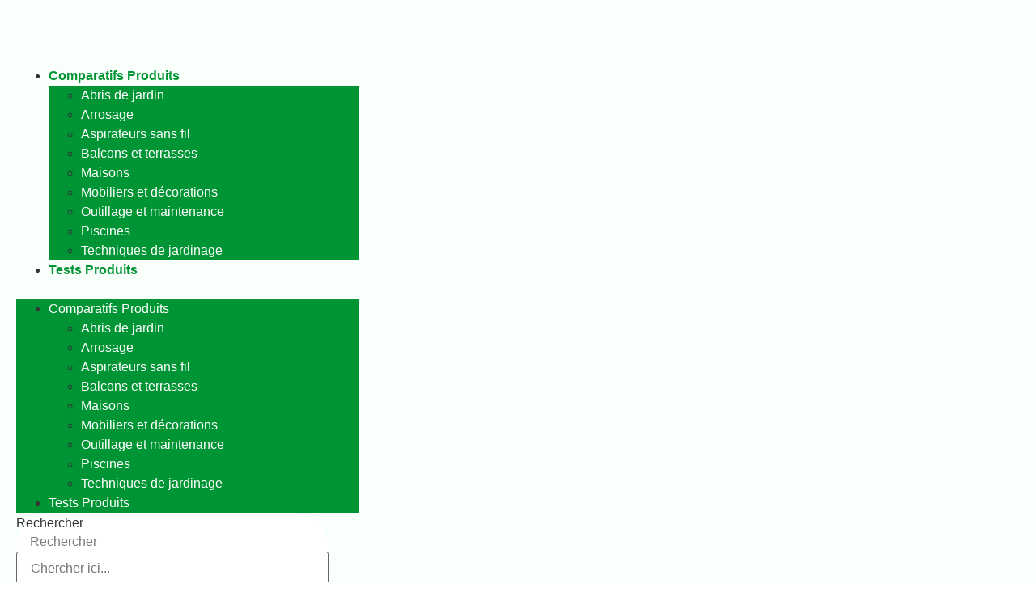

--- FILE ---
content_type: text/html; charset=UTF-8
request_url: https://www.jardiniersdefrance.com/comment-fourrager-pour-lail-des-ours/
body_size: 44215
content:
<!doctype html>
<html lang="fr-FR">
<head><meta charset="UTF-8"><script>if(navigator.userAgent.match(/MSIE|Internet Explorer/i)||navigator.userAgent.match(/Trident\/7\..*?rv:11/i)){var href=document.location.href;if(!href.match(/[?&]nowprocket/)){if(href.indexOf("?")==-1){if(href.indexOf("#")==-1){document.location.href=href+"?nowprocket=1"}else{document.location.href=href.replace("#","?nowprocket=1#")}}else{if(href.indexOf("#")==-1){document.location.href=href+"&nowprocket=1"}else{document.location.href=href.replace("#","&nowprocket=1#")}}}}</script><script>(()=>{class RocketLazyLoadScripts{constructor(){this.v="2.0.3",this.userEvents=["keydown","keyup","mousedown","mouseup","mousemove","mouseover","mouseenter","mouseout","mouseleave","touchmove","touchstart","touchend","touchcancel","wheel","click","dblclick","input","visibilitychange"],this.attributeEvents=["onblur","onclick","oncontextmenu","ondblclick","onfocus","onmousedown","onmouseenter","onmouseleave","onmousemove","onmouseout","onmouseover","onmouseup","onmousewheel","onscroll","onsubmit"]}async t(){this.i(),this.o(),/iP(ad|hone)/.test(navigator.userAgent)&&this.h(),this.u(),this.l(this),this.m(),this.k(this),this.p(this),this._(),await Promise.all([this.R(),this.L()]),this.lastBreath=Date.now(),this.S(this),this.P(),this.D(),this.O(),this.M(),await this.C(this.delayedScripts.normal),await this.C(this.delayedScripts.defer),await this.C(this.delayedScripts.async),this.F("domReady"),await this.T(),await this.j(),await this.I(),this.F("windowLoad"),await this.A(),window.dispatchEvent(new Event("rocket-allScriptsLoaded")),this.everythingLoaded=!0,this.lastTouchEnd&&await new Promise((t=>setTimeout(t,500-Date.now()+this.lastTouchEnd))),this.H(),this.F("all"),this.U(),this.W()}i(){this.CSPIssue=sessionStorage.getItem("rocketCSPIssue"),document.addEventListener("securitypolicyviolation",(t=>{this.CSPIssue||"script-src-elem"!==t.violatedDirective||"data"!==t.blockedURI||(this.CSPIssue=!0,sessionStorage.setItem("rocketCSPIssue",!0))}),{isRocket:!0})}o(){window.addEventListener("pageshow",(t=>{this.persisted=t.persisted,this.realWindowLoadedFired=!0}),{isRocket:!0}),window.addEventListener("pagehide",(()=>{this.onFirstUserAction=null}),{isRocket:!0})}h(){let t;function e(e){t=e}window.addEventListener("touchstart",e,{isRocket:!0}),window.addEventListener("touchend",(function i(o){Math.abs(o.changedTouches[0].pageX-t.changedTouches[0].pageX)<10&&Math.abs(o.changedTouches[0].pageY-t.changedTouches[0].pageY)<10&&o.timeStamp-t.timeStamp<200&&(o.target.dispatchEvent(new PointerEvent("click",{target:o.target,bubbles:!0,cancelable:!0,detail:1})),event.preventDefault(),window.removeEventListener("touchstart",e,{isRocket:!0}),window.removeEventListener("touchend",i,{isRocket:!0}))}),{isRocket:!0})}q(t){this.userActionTriggered||("mousemove"!==t.type||this.firstMousemoveIgnored?"keyup"===t.type||"mouseover"===t.type||"mouseout"===t.type||(this.userActionTriggered=!0,this.onFirstUserAction&&this.onFirstUserAction()):this.firstMousemoveIgnored=!0),"click"===t.type&&t.preventDefault(),this.savedUserEvents.length>0&&(t.stopPropagation(),t.stopImmediatePropagation()),"touchstart"===this.lastEvent&&"touchend"===t.type&&(this.lastTouchEnd=Date.now()),"click"===t.type&&(this.lastTouchEnd=0),this.lastEvent=t.type,this.savedUserEvents.push(t)}u(){this.savedUserEvents=[],this.userEventHandler=this.q.bind(this),this.userEvents.forEach((t=>window.addEventListener(t,this.userEventHandler,{passive:!1,isRocket:!0})))}U(){this.userEvents.forEach((t=>window.removeEventListener(t,this.userEventHandler,{passive:!1,isRocket:!0}))),this.savedUserEvents.forEach((t=>{t.target.dispatchEvent(new window[t.constructor.name](t.type,t))}))}m(){this.eventsMutationObserver=new MutationObserver((t=>{const e="return false";for(const i of t){if("attributes"===i.type){const t=i.target.getAttribute(i.attributeName);t&&t!==e&&(i.target.setAttribute("data-rocket-"+i.attributeName,t),i.target["rocket"+i.attributeName]=new Function("event",t),i.target.setAttribute(i.attributeName,e))}"childList"===i.type&&i.addedNodes.forEach((t=>{if(t.nodeType===Node.ELEMENT_NODE)for(const i of t.attributes)this.attributeEvents.includes(i.name)&&i.value&&""!==i.value&&(t.setAttribute("data-rocket-"+i.name,i.value),t["rocket"+i.name]=new Function("event",i.value),t.setAttribute(i.name,e))}))}})),this.eventsMutationObserver.observe(document,{subtree:!0,childList:!0,attributeFilter:this.attributeEvents})}H(){this.eventsMutationObserver.disconnect(),this.attributeEvents.forEach((t=>{document.querySelectorAll("[data-rocket-"+t+"]").forEach((e=>{e.setAttribute(t,e.getAttribute("data-rocket-"+t)),e.removeAttribute("data-rocket-"+t)}))}))}k(t){Object.defineProperty(HTMLElement.prototype,"onclick",{get(){return this.rocketonclick||null},set(e){this.rocketonclick=e,this.setAttribute(t.everythingLoaded?"onclick":"data-rocket-onclick","this.rocketonclick(event)")}})}S(t){function e(e,i){let o=e[i];e[i]=null,Object.defineProperty(e,i,{get:()=>o,set(s){t.everythingLoaded?o=s:e["rocket"+i]=o=s}})}e(document,"onreadystatechange"),e(window,"onload"),e(window,"onpageshow");try{Object.defineProperty(document,"readyState",{get:()=>t.rocketReadyState,set(e){t.rocketReadyState=e},configurable:!0}),document.readyState="loading"}catch(t){console.log("WPRocket DJE readyState conflict, bypassing")}}l(t){this.originalAddEventListener=EventTarget.prototype.addEventListener,this.originalRemoveEventListener=EventTarget.prototype.removeEventListener,this.savedEventListeners=[],EventTarget.prototype.addEventListener=function(e,i,o){o&&o.isRocket||!t.B(e,this)&&!t.userEvents.includes(e)||t.B(e,this)&&!t.userActionTriggered||e.startsWith("rocket-")||t.everythingLoaded?t.originalAddEventListener.call(this,e,i,o):t.savedEventListeners.push({target:this,remove:!1,type:e,func:i,options:o})},EventTarget.prototype.removeEventListener=function(e,i,o){o&&o.isRocket||!t.B(e,this)&&!t.userEvents.includes(e)||t.B(e,this)&&!t.userActionTriggered||e.startsWith("rocket-")||t.everythingLoaded?t.originalRemoveEventListener.call(this,e,i,o):t.savedEventListeners.push({target:this,remove:!0,type:e,func:i,options:o})}}F(t){"all"===t&&(EventTarget.prototype.addEventListener=this.originalAddEventListener,EventTarget.prototype.removeEventListener=this.originalRemoveEventListener),this.savedEventListeners=this.savedEventListeners.filter((e=>{let i=e.type,o=e.target||window;return"domReady"===t&&"DOMContentLoaded"!==i&&"readystatechange"!==i||("windowLoad"===t&&"load"!==i&&"readystatechange"!==i&&"pageshow"!==i||(this.B(i,o)&&(i="rocket-"+i),e.remove?o.removeEventListener(i,e.func,e.options):o.addEventListener(i,e.func,e.options),!1))}))}p(t){let e;function i(e){return t.everythingLoaded?e:e.split(" ").map((t=>"load"===t||t.startsWith("load.")?"rocket-jquery-load":t)).join(" ")}function o(o){function s(e){const s=o.fn[e];o.fn[e]=o.fn.init.prototype[e]=function(){return this[0]===window&&t.userActionTriggered&&("string"==typeof arguments[0]||arguments[0]instanceof String?arguments[0]=i(arguments[0]):"object"==typeof arguments[0]&&Object.keys(arguments[0]).forEach((t=>{const e=arguments[0][t];delete arguments[0][t],arguments[0][i(t)]=e}))),s.apply(this,arguments),this}}if(o&&o.fn&&!t.allJQueries.includes(o)){const e={DOMContentLoaded:[],"rocket-DOMContentLoaded":[]};for(const t in e)document.addEventListener(t,(()=>{e[t].forEach((t=>t()))}),{isRocket:!0});o.fn.ready=o.fn.init.prototype.ready=function(i){function s(){parseInt(o.fn.jquery)>2?setTimeout((()=>i.bind(document)(o))):i.bind(document)(o)}return t.realDomReadyFired?!t.userActionTriggered||t.fauxDomReadyFired?s():e["rocket-DOMContentLoaded"].push(s):e.DOMContentLoaded.push(s),o([])},s("on"),s("one"),s("off"),t.allJQueries.push(o)}e=o}t.allJQueries=[],o(window.jQuery),Object.defineProperty(window,"jQuery",{get:()=>e,set(t){o(t)}})}P(){const t=new Map;document.write=document.writeln=function(e){const i=document.currentScript,o=document.createRange(),s=i.parentElement;let n=t.get(i);void 0===n&&(n=i.nextSibling,t.set(i,n));const c=document.createDocumentFragment();o.setStart(c,0),c.appendChild(o.createContextualFragment(e)),s.insertBefore(c,n)}}async R(){return new Promise((t=>{this.userActionTriggered?t():this.onFirstUserAction=t}))}async L(){return new Promise((t=>{document.addEventListener("DOMContentLoaded",(()=>{this.realDomReadyFired=!0,t()}),{isRocket:!0})}))}async I(){return this.realWindowLoadedFired?Promise.resolve():new Promise((t=>{window.addEventListener("load",t,{isRocket:!0})}))}M(){this.pendingScripts=[];this.scriptsMutationObserver=new MutationObserver((t=>{for(const e of t)e.addedNodes.forEach((t=>{"SCRIPT"!==t.tagName||t.noModule||t.isWPRocket||this.pendingScripts.push({script:t,promise:new Promise((e=>{const i=()=>{const i=this.pendingScripts.findIndex((e=>e.script===t));i>=0&&this.pendingScripts.splice(i,1),e()};t.addEventListener("load",i,{isRocket:!0}),t.addEventListener("error",i,{isRocket:!0}),setTimeout(i,1e3)}))})}))})),this.scriptsMutationObserver.observe(document,{childList:!0,subtree:!0})}async j(){await this.J(),this.pendingScripts.length?(await this.pendingScripts[0].promise,await this.j()):this.scriptsMutationObserver.disconnect()}D(){this.delayedScripts={normal:[],async:[],defer:[]},document.querySelectorAll("script[type$=rocketlazyloadscript]").forEach((t=>{t.hasAttribute("data-rocket-src")?t.hasAttribute("async")&&!1!==t.async?this.delayedScripts.async.push(t):t.hasAttribute("defer")&&!1!==t.defer||"module"===t.getAttribute("data-rocket-type")?this.delayedScripts.defer.push(t):this.delayedScripts.normal.push(t):this.delayedScripts.normal.push(t)}))}async _(){await this.L();let t=[];document.querySelectorAll("script[type$=rocketlazyloadscript][data-rocket-src]").forEach((e=>{let i=e.getAttribute("data-rocket-src");if(i&&!i.startsWith("data:")){i.startsWith("//")&&(i=location.protocol+i);try{const o=new URL(i).origin;o!==location.origin&&t.push({src:o,crossOrigin:e.crossOrigin||"module"===e.getAttribute("data-rocket-type")})}catch(t){}}})),t=[...new Map(t.map((t=>[JSON.stringify(t),t]))).values()],this.N(t,"preconnect")}async $(t){if(await this.G(),!0!==t.noModule||!("noModule"in HTMLScriptElement.prototype))return new Promise((e=>{let i;function o(){(i||t).setAttribute("data-rocket-status","executed"),e()}try{if(navigator.userAgent.includes("Firefox/")||""===navigator.vendor||this.CSPIssue)i=document.createElement("script"),[...t.attributes].forEach((t=>{let e=t.nodeName;"type"!==e&&("data-rocket-type"===e&&(e="type"),"data-rocket-src"===e&&(e="src"),i.setAttribute(e,t.nodeValue))})),t.text&&(i.text=t.text),t.nonce&&(i.nonce=t.nonce),i.hasAttribute("src")?(i.addEventListener("load",o,{isRocket:!0}),i.addEventListener("error",(()=>{i.setAttribute("data-rocket-status","failed-network"),e()}),{isRocket:!0}),setTimeout((()=>{i.isConnected||e()}),1)):(i.text=t.text,o()),i.isWPRocket=!0,t.parentNode.replaceChild(i,t);else{const i=t.getAttribute("data-rocket-type"),s=t.getAttribute("data-rocket-src");i?(t.type=i,t.removeAttribute("data-rocket-type")):t.removeAttribute("type"),t.addEventListener("load",o,{isRocket:!0}),t.addEventListener("error",(i=>{this.CSPIssue&&i.target.src.startsWith("data:")?(console.log("WPRocket: CSP fallback activated"),t.removeAttribute("src"),this.$(t).then(e)):(t.setAttribute("data-rocket-status","failed-network"),e())}),{isRocket:!0}),s?(t.fetchPriority="high",t.removeAttribute("data-rocket-src"),t.src=s):t.src="data:text/javascript;base64,"+window.btoa(unescape(encodeURIComponent(t.text)))}}catch(i){t.setAttribute("data-rocket-status","failed-transform"),e()}}));t.setAttribute("data-rocket-status","skipped")}async C(t){const e=t.shift();return e?(e.isConnected&&await this.$(e),this.C(t)):Promise.resolve()}O(){this.N([...this.delayedScripts.normal,...this.delayedScripts.defer,...this.delayedScripts.async],"preload")}N(t,e){this.trash=this.trash||[];let i=!0;var o=document.createDocumentFragment();t.forEach((t=>{const s=t.getAttribute&&t.getAttribute("data-rocket-src")||t.src;if(s&&!s.startsWith("data:")){const n=document.createElement("link");n.href=s,n.rel=e,"preconnect"!==e&&(n.as="script",n.fetchPriority=i?"high":"low"),t.getAttribute&&"module"===t.getAttribute("data-rocket-type")&&(n.crossOrigin=!0),t.crossOrigin&&(n.crossOrigin=t.crossOrigin),t.integrity&&(n.integrity=t.integrity),t.nonce&&(n.nonce=t.nonce),o.appendChild(n),this.trash.push(n),i=!1}})),document.head.appendChild(o)}W(){this.trash.forEach((t=>t.remove()))}async T(){try{document.readyState="interactive"}catch(t){}this.fauxDomReadyFired=!0;try{await this.G(),document.dispatchEvent(new Event("rocket-readystatechange")),await this.G(),document.rocketonreadystatechange&&document.rocketonreadystatechange(),await this.G(),document.dispatchEvent(new Event("rocket-DOMContentLoaded")),await this.G(),window.dispatchEvent(new Event("rocket-DOMContentLoaded"))}catch(t){console.error(t)}}async A(){try{document.readyState="complete"}catch(t){}try{await this.G(),document.dispatchEvent(new Event("rocket-readystatechange")),await this.G(),document.rocketonreadystatechange&&document.rocketonreadystatechange(),await this.G(),window.dispatchEvent(new Event("rocket-load")),await this.G(),window.rocketonload&&window.rocketonload(),await this.G(),this.allJQueries.forEach((t=>t(window).trigger("rocket-jquery-load"))),await this.G();const t=new Event("rocket-pageshow");t.persisted=this.persisted,window.dispatchEvent(t),await this.G(),window.rocketonpageshow&&window.rocketonpageshow({persisted:this.persisted})}catch(t){console.error(t)}}async G(){Date.now()-this.lastBreath>45&&(await this.J(),this.lastBreath=Date.now())}async J(){return document.hidden?new Promise((t=>setTimeout(t))):new Promise((t=>requestAnimationFrame(t)))}B(t,e){return e===document&&"readystatechange"===t||(e===document&&"DOMContentLoaded"===t||(e===window&&"DOMContentLoaded"===t||(e===window&&"load"===t||e===window&&"pageshow"===t)))}static run(){(new RocketLazyLoadScripts).t()}}RocketLazyLoadScripts.run()})();</script>
	
	<meta name="viewport" content="width=device-width, initial-scale=1">
	<link rel="profile" href="https://gmpg.org/xfn/11">
	<title>Fourrager ail des ours - 100% Conseils Astuces | JardiniersdeFrance</title><link rel="preload" data-rocket-preload as="style" href="https://fonts.googleapis.com/css?family=Open%20Sans&#038;display=swap" /><link rel="stylesheet" href="https://fonts.googleapis.com/css?family=Open%20Sans&#038;display=swap" media="print" onload="this.media='all'" /><noscript><link rel="stylesheet" href="https://fonts.googleapis.com/css?family=Open%20Sans&#038;display=swap" /></noscript>
<meta name="dc.title" content="Fourrager ail des ours - 100% Conseils Astuces | JardiniersdeFrance">
<meta name="dc.description" content="Découvrez comment fourrager pour l&#039;ail des ours grâce à tous nos conseils, n&#039;attendez plus et lisez notre article de blog spécial.">
<meta name="dc.relation" content="https://www.jardiniersdefrance.com/comment-fourrager-pour-lail-des-ours/">
<meta name="dc.source" content="https://www.jardiniersdefrance.com/">
<meta name="dc.language" content="fr_FR">
<meta name="description" content="Découvrez comment fourrager pour l&#039;ail des ours grâce à tous nos conseils, n&#039;attendez plus et lisez notre article de blog spécial.">
<meta name="robots" content="index, follow, max-snippet:-1, max-image-preview:large, max-video-preview:-1">
<link rel="canonical" href="https://www.jardiniersdefrance.com/comment-fourrager-pour-lail-des-ours/">
<meta property="og:url" content="https://www.jardiniersdefrance.com/comment-fourrager-pour-lail-des-ours/">
<meta property="og:site_name" content="Jardiniers de France">
<meta property="og:locale" content="fr_FR">
<meta property="og:type" content="article">
<meta property="og:title" content="Fourrager ail des ours - 100% Conseils Astuces | JardiniersdeFrance">
<meta property="og:description" content="Découvrez comment fourrager pour l&#039;ail des ours grâce à tous nos conseils, n&#039;attendez plus et lisez notre article de blog spécial.">
<meta property="og:image" content="https://www.jardiniersdefrance.com/wp-content/uploads/2019/02/ail.jpg">
<meta property="og:image:secure_url" content="https://www.jardiniersdefrance.com/wp-content/uploads/2019/02/ail.jpg">
<meta property="og:image:width" content="960">
<meta property="og:image:height" content="365">
<meta name="twitter:card" content="summary">
<meta name="twitter:title" content="Fourrager ail des ours - 100% Conseils Astuces | JardiniersdeFrance">
<meta name="twitter:description" content="Découvrez comment fourrager pour l&#039;ail des ours grâce à tous nos conseils, n&#039;attendez plus et lisez notre article de blog spécial.">
<meta name="twitter:image" content="https://www.jardiniersdefrance.com/wp-content/uploads/2019/02/ail.jpg">
<link href='https://fonts.gstatic.com' crossorigin rel='preconnect' />
<link rel="alternate" type="application/rss+xml" title="Jardiniers de France &raquo; Flux" href="https://www.jardiniersdefrance.com/feed/" />
<link rel="alternate" type="application/rss+xml" title="Jardiniers de France &raquo; Flux des commentaires" href="https://www.jardiniersdefrance.com/comments/feed/" />
<script type="application/ld+json">{"@context":"https:\/\/schema.org\/","@type":"Article","datePublished":"2019-02-18T11:59:31+01:00","dateModified":"2024-07-01T22:33:02+02:00","mainEntityOfPage":{"@type":"WebPage","@id":"https:\/\/www.jardiniersdefrance.com\/comment-fourrager-pour-lail-des-ours\/"},"headline":"Comment fourrager pour l&rsquo;ail des ours?","author":{"@type":"Person","name":"Alain","url":"https:\/\/www.jardiniersdefrance.com\/author\/alain\/"},"image":{"@type":"ImageObject","url":"https:\/\/www.jardiniersdefrance.com\/wp-content\/uploads\/2019\/02\/ail.jpg"},"publisher":{"@type":"Organization","name":"jardiniersdefrance.com","logo":{"@type":"ImageObject","url":"https:\/\/www.jardiniersdefrance.com\/wp-content\/uploads\/2022\/02\/Jardiniers-de-france-logo.jpg","width":"350","height":"100"}},"description":"Les fines tiges vertes et les bulbes blancs doivent sentir l&#039;oignon ou l&#039;ail. S&#039;il n&#039;y a aucune odeur du tout, vous avez peut-\u00eatre trouv\u00e9 un morceau d&#039;\u00c9toile de Bethl\u00e9em, qui est un membre toxique de la famille des lys. Si vous n&#039;\u00eates pas s\u00fbr, laissez faire. Vous pouvez aussi attendre\u2026"}</script>
<link rel="alternate" title="oEmbed (JSON)" type="application/json+oembed" href="https://www.jardiniersdefrance.com/wp-json/oembed/1.0/embed?url=https%3A%2F%2Fwww.jardiniersdefrance.com%2Fcomment-fourrager-pour-lail-des-ours%2F" />
<link rel="alternate" title="oEmbed (XML)" type="text/xml+oembed" href="https://www.jardiniersdefrance.com/wp-json/oembed/1.0/embed?url=https%3A%2F%2Fwww.jardiniersdefrance.com%2Fcomment-fourrager-pour-lail-des-ours%2F&#038;format=xml" />
<style id='wp-img-auto-sizes-contain-inline-css'>
img:is([sizes=auto i],[sizes^="auto," i]){contain-intrinsic-size:3000px 1500px}
/*# sourceURL=wp-img-auto-sizes-contain-inline-css */
</style>
<style id='wp-emoji-styles-inline-css'>

	img.wp-smiley, img.emoji {
		display: inline !important;
		border: none !important;
		box-shadow: none !important;
		height: 1em !important;
		width: 1em !important;
		margin: 0 0.07em !important;
		vertical-align: -0.1em !important;
		background: none !important;
		padding: 0 !important;
	}
/*# sourceURL=wp-emoji-styles-inline-css */
</style>
<link rel='stylesheet' id='wp-block-library-css' href='https://www.jardiniersdefrance.com/wp-includes/css/dist/block-library/style.min.css?ver=6.9' media='all' />
<style id='wpseopress-local-business-style-inline-css'>
span.wp-block-wpseopress-local-business-field{margin-right:8px}

/*# sourceURL=https://www.jardiniersdefrance.com/wp-content/plugins/wp-seopress-pro/public/editor/blocks/local-business/style-index.css */
</style>
<style id='global-styles-inline-css'>
:root{--wp--preset--aspect-ratio--square: 1;--wp--preset--aspect-ratio--4-3: 4/3;--wp--preset--aspect-ratio--3-4: 3/4;--wp--preset--aspect-ratio--3-2: 3/2;--wp--preset--aspect-ratio--2-3: 2/3;--wp--preset--aspect-ratio--16-9: 16/9;--wp--preset--aspect-ratio--9-16: 9/16;--wp--preset--color--black: #000000;--wp--preset--color--cyan-bluish-gray: #abb8c3;--wp--preset--color--white: #ffffff;--wp--preset--color--pale-pink: #f78da7;--wp--preset--color--vivid-red: #cf2e2e;--wp--preset--color--luminous-vivid-orange: #ff6900;--wp--preset--color--luminous-vivid-amber: #fcb900;--wp--preset--color--light-green-cyan: #7bdcb5;--wp--preset--color--vivid-green-cyan: #00d084;--wp--preset--color--pale-cyan-blue: #8ed1fc;--wp--preset--color--vivid-cyan-blue: #0693e3;--wp--preset--color--vivid-purple: #9b51e0;--wp--preset--gradient--vivid-cyan-blue-to-vivid-purple: linear-gradient(135deg,rgb(6,147,227) 0%,rgb(155,81,224) 100%);--wp--preset--gradient--light-green-cyan-to-vivid-green-cyan: linear-gradient(135deg,rgb(122,220,180) 0%,rgb(0,208,130) 100%);--wp--preset--gradient--luminous-vivid-amber-to-luminous-vivid-orange: linear-gradient(135deg,rgb(252,185,0) 0%,rgb(255,105,0) 100%);--wp--preset--gradient--luminous-vivid-orange-to-vivid-red: linear-gradient(135deg,rgb(255,105,0) 0%,rgb(207,46,46) 100%);--wp--preset--gradient--very-light-gray-to-cyan-bluish-gray: linear-gradient(135deg,rgb(238,238,238) 0%,rgb(169,184,195) 100%);--wp--preset--gradient--cool-to-warm-spectrum: linear-gradient(135deg,rgb(74,234,220) 0%,rgb(151,120,209) 20%,rgb(207,42,186) 40%,rgb(238,44,130) 60%,rgb(251,105,98) 80%,rgb(254,248,76) 100%);--wp--preset--gradient--blush-light-purple: linear-gradient(135deg,rgb(255,206,236) 0%,rgb(152,150,240) 100%);--wp--preset--gradient--blush-bordeaux: linear-gradient(135deg,rgb(254,205,165) 0%,rgb(254,45,45) 50%,rgb(107,0,62) 100%);--wp--preset--gradient--luminous-dusk: linear-gradient(135deg,rgb(255,203,112) 0%,rgb(199,81,192) 50%,rgb(65,88,208) 100%);--wp--preset--gradient--pale-ocean: linear-gradient(135deg,rgb(255,245,203) 0%,rgb(182,227,212) 50%,rgb(51,167,181) 100%);--wp--preset--gradient--electric-grass: linear-gradient(135deg,rgb(202,248,128) 0%,rgb(113,206,126) 100%);--wp--preset--gradient--midnight: linear-gradient(135deg,rgb(2,3,129) 0%,rgb(40,116,252) 100%);--wp--preset--font-size--small: 13px;--wp--preset--font-size--medium: 20px;--wp--preset--font-size--large: 36px;--wp--preset--font-size--x-large: 42px;--wp--preset--spacing--20: 0.44rem;--wp--preset--spacing--30: 0.67rem;--wp--preset--spacing--40: 1rem;--wp--preset--spacing--50: 1.5rem;--wp--preset--spacing--60: 2.25rem;--wp--preset--spacing--70: 3.38rem;--wp--preset--spacing--80: 5.06rem;--wp--preset--shadow--natural: 6px 6px 9px rgba(0, 0, 0, 0.2);--wp--preset--shadow--deep: 12px 12px 50px rgba(0, 0, 0, 0.4);--wp--preset--shadow--sharp: 6px 6px 0px rgba(0, 0, 0, 0.2);--wp--preset--shadow--outlined: 6px 6px 0px -3px rgb(255, 255, 255), 6px 6px rgb(0, 0, 0);--wp--preset--shadow--crisp: 6px 6px 0px rgb(0, 0, 0);}:root { --wp--style--global--content-size: 800px;--wp--style--global--wide-size: 1200px; }:where(body) { margin: 0; }.wp-site-blocks > .alignleft { float: left; margin-right: 2em; }.wp-site-blocks > .alignright { float: right; margin-left: 2em; }.wp-site-blocks > .aligncenter { justify-content: center; margin-left: auto; margin-right: auto; }:where(.wp-site-blocks) > * { margin-block-start: 24px; margin-block-end: 0; }:where(.wp-site-blocks) > :first-child { margin-block-start: 0; }:where(.wp-site-blocks) > :last-child { margin-block-end: 0; }:root { --wp--style--block-gap: 24px; }:root :where(.is-layout-flow) > :first-child{margin-block-start: 0;}:root :where(.is-layout-flow) > :last-child{margin-block-end: 0;}:root :where(.is-layout-flow) > *{margin-block-start: 24px;margin-block-end: 0;}:root :where(.is-layout-constrained) > :first-child{margin-block-start: 0;}:root :where(.is-layout-constrained) > :last-child{margin-block-end: 0;}:root :where(.is-layout-constrained) > *{margin-block-start: 24px;margin-block-end: 0;}:root :where(.is-layout-flex){gap: 24px;}:root :where(.is-layout-grid){gap: 24px;}.is-layout-flow > .alignleft{float: left;margin-inline-start: 0;margin-inline-end: 2em;}.is-layout-flow > .alignright{float: right;margin-inline-start: 2em;margin-inline-end: 0;}.is-layout-flow > .aligncenter{margin-left: auto !important;margin-right: auto !important;}.is-layout-constrained > .alignleft{float: left;margin-inline-start: 0;margin-inline-end: 2em;}.is-layout-constrained > .alignright{float: right;margin-inline-start: 2em;margin-inline-end: 0;}.is-layout-constrained > .aligncenter{margin-left: auto !important;margin-right: auto !important;}.is-layout-constrained > :where(:not(.alignleft):not(.alignright):not(.alignfull)){max-width: var(--wp--style--global--content-size);margin-left: auto !important;margin-right: auto !important;}.is-layout-constrained > .alignwide{max-width: var(--wp--style--global--wide-size);}body .is-layout-flex{display: flex;}.is-layout-flex{flex-wrap: wrap;align-items: center;}.is-layout-flex > :is(*, div){margin: 0;}body .is-layout-grid{display: grid;}.is-layout-grid > :is(*, div){margin: 0;}body{padding-top: 0px;padding-right: 0px;padding-bottom: 0px;padding-left: 0px;}a:where(:not(.wp-element-button)){text-decoration: underline;}:root :where(.wp-element-button, .wp-block-button__link){background-color: #32373c;border-width: 0;color: #fff;font-family: inherit;font-size: inherit;font-style: inherit;font-weight: inherit;letter-spacing: inherit;line-height: inherit;padding-top: calc(0.667em + 2px);padding-right: calc(1.333em + 2px);padding-bottom: calc(0.667em + 2px);padding-left: calc(1.333em + 2px);text-decoration: none;text-transform: inherit;}.has-black-color{color: var(--wp--preset--color--black) !important;}.has-cyan-bluish-gray-color{color: var(--wp--preset--color--cyan-bluish-gray) !important;}.has-white-color{color: var(--wp--preset--color--white) !important;}.has-pale-pink-color{color: var(--wp--preset--color--pale-pink) !important;}.has-vivid-red-color{color: var(--wp--preset--color--vivid-red) !important;}.has-luminous-vivid-orange-color{color: var(--wp--preset--color--luminous-vivid-orange) !important;}.has-luminous-vivid-amber-color{color: var(--wp--preset--color--luminous-vivid-amber) !important;}.has-light-green-cyan-color{color: var(--wp--preset--color--light-green-cyan) !important;}.has-vivid-green-cyan-color{color: var(--wp--preset--color--vivid-green-cyan) !important;}.has-pale-cyan-blue-color{color: var(--wp--preset--color--pale-cyan-blue) !important;}.has-vivid-cyan-blue-color{color: var(--wp--preset--color--vivid-cyan-blue) !important;}.has-vivid-purple-color{color: var(--wp--preset--color--vivid-purple) !important;}.has-black-background-color{background-color: var(--wp--preset--color--black) !important;}.has-cyan-bluish-gray-background-color{background-color: var(--wp--preset--color--cyan-bluish-gray) !important;}.has-white-background-color{background-color: var(--wp--preset--color--white) !important;}.has-pale-pink-background-color{background-color: var(--wp--preset--color--pale-pink) !important;}.has-vivid-red-background-color{background-color: var(--wp--preset--color--vivid-red) !important;}.has-luminous-vivid-orange-background-color{background-color: var(--wp--preset--color--luminous-vivid-orange) !important;}.has-luminous-vivid-amber-background-color{background-color: var(--wp--preset--color--luminous-vivid-amber) !important;}.has-light-green-cyan-background-color{background-color: var(--wp--preset--color--light-green-cyan) !important;}.has-vivid-green-cyan-background-color{background-color: var(--wp--preset--color--vivid-green-cyan) !important;}.has-pale-cyan-blue-background-color{background-color: var(--wp--preset--color--pale-cyan-blue) !important;}.has-vivid-cyan-blue-background-color{background-color: var(--wp--preset--color--vivid-cyan-blue) !important;}.has-vivid-purple-background-color{background-color: var(--wp--preset--color--vivid-purple) !important;}.has-black-border-color{border-color: var(--wp--preset--color--black) !important;}.has-cyan-bluish-gray-border-color{border-color: var(--wp--preset--color--cyan-bluish-gray) !important;}.has-white-border-color{border-color: var(--wp--preset--color--white) !important;}.has-pale-pink-border-color{border-color: var(--wp--preset--color--pale-pink) !important;}.has-vivid-red-border-color{border-color: var(--wp--preset--color--vivid-red) !important;}.has-luminous-vivid-orange-border-color{border-color: var(--wp--preset--color--luminous-vivid-orange) !important;}.has-luminous-vivid-amber-border-color{border-color: var(--wp--preset--color--luminous-vivid-amber) !important;}.has-light-green-cyan-border-color{border-color: var(--wp--preset--color--light-green-cyan) !important;}.has-vivid-green-cyan-border-color{border-color: var(--wp--preset--color--vivid-green-cyan) !important;}.has-pale-cyan-blue-border-color{border-color: var(--wp--preset--color--pale-cyan-blue) !important;}.has-vivid-cyan-blue-border-color{border-color: var(--wp--preset--color--vivid-cyan-blue) !important;}.has-vivid-purple-border-color{border-color: var(--wp--preset--color--vivid-purple) !important;}.has-vivid-cyan-blue-to-vivid-purple-gradient-background{background: var(--wp--preset--gradient--vivid-cyan-blue-to-vivid-purple) !important;}.has-light-green-cyan-to-vivid-green-cyan-gradient-background{background: var(--wp--preset--gradient--light-green-cyan-to-vivid-green-cyan) !important;}.has-luminous-vivid-amber-to-luminous-vivid-orange-gradient-background{background: var(--wp--preset--gradient--luminous-vivid-amber-to-luminous-vivid-orange) !important;}.has-luminous-vivid-orange-to-vivid-red-gradient-background{background: var(--wp--preset--gradient--luminous-vivid-orange-to-vivid-red) !important;}.has-very-light-gray-to-cyan-bluish-gray-gradient-background{background: var(--wp--preset--gradient--very-light-gray-to-cyan-bluish-gray) !important;}.has-cool-to-warm-spectrum-gradient-background{background: var(--wp--preset--gradient--cool-to-warm-spectrum) !important;}.has-blush-light-purple-gradient-background{background: var(--wp--preset--gradient--blush-light-purple) !important;}.has-blush-bordeaux-gradient-background{background: var(--wp--preset--gradient--blush-bordeaux) !important;}.has-luminous-dusk-gradient-background{background: var(--wp--preset--gradient--luminous-dusk) !important;}.has-pale-ocean-gradient-background{background: var(--wp--preset--gradient--pale-ocean) !important;}.has-electric-grass-gradient-background{background: var(--wp--preset--gradient--electric-grass) !important;}.has-midnight-gradient-background{background: var(--wp--preset--gradient--midnight) !important;}.has-small-font-size{font-size: var(--wp--preset--font-size--small) !important;}.has-medium-font-size{font-size: var(--wp--preset--font-size--medium) !important;}.has-large-font-size{font-size: var(--wp--preset--font-size--large) !important;}.has-x-large-font-size{font-size: var(--wp--preset--font-size--x-large) !important;}
:root :where(.wp-block-pullquote){font-size: 1.5em;line-height: 1.6;}
/*# sourceURL=global-styles-inline-css */
</style>
<link rel='stylesheet' id='kk-star-ratings-css' href='https://www.jardiniersdefrance.com/wp-content/plugins/kk-star-ratings/src/core/public/css/kk-star-ratings.min.css?ver=5.4.10.3' media='all' />
<link rel='stylesheet' id='cmplz-general-css' href='https://www.jardiniersdefrance.com/wp-content/plugins/complianz-gdpr/assets/css/cookieblocker.min.css?ver=1766001877' media='all' />
<link rel='stylesheet' id='hello-elementor-css' href='https://www.jardiniersdefrance.com/wp-content/themes/hello-elementor/style.min.css?ver=3.2.1' media='all' />
<link rel='stylesheet' id='hello-elementor-theme-style-css' href='https://www.jardiniersdefrance.com/wp-content/themes/hello-elementor/theme.min.css?ver=3.2.1' media='all' />
<link rel='stylesheet' id='hello-elementor-header-footer-css' href='https://www.jardiniersdefrance.com/wp-content/themes/hello-elementor/header-footer.min.css?ver=3.2.1' media='all' />
<link rel='stylesheet' id='elementor-frontend-css' href='https://www.jardiniersdefrance.com/wp-content/plugins/elementor/assets/css/frontend.min.css?ver=3.34.1' media='all' />
<link rel='stylesheet' id='elementor-post-3-css' href='https://www.jardiniersdefrance.com/wp-content/uploads/elementor/css/post-3.css?ver=1768205093' media='all' />
<link data-minify="1" rel='stylesheet' id='wpdreams-asl-basic-css' href='https://www.jardiniersdefrance.com/wp-content/cache/min/1/wp-content/plugins/ajax-search-lite/css/style.basic.css?ver=1768205170' media='all' />
<style id='wpdreams-asl-basic-inline-css'>

					div[id*='ajaxsearchlitesettings'].searchsettings .asl_option_inner label {
						font-size: 0px !important;
						color: rgba(0, 0, 0, 0);
					}
					div[id*='ajaxsearchlitesettings'].searchsettings .asl_option_inner label:after {
						font-size: 11px !important;
						position: absolute;
						top: 0;
						left: 0;
						z-index: 1;
					}
					.asl_w_container {
						width: 400px;
						margin: 0px 0px 0px 0px;
						min-width: 200px;
					}
					div[id*='ajaxsearchlite'].asl_m {
						width: 100%;
					}
					div[id*='ajaxsearchliteres'].wpdreams_asl_results div.resdrg span.highlighted {
						font-weight: bold;
						color: rgba(217, 49, 43, 1);
						background-color: rgba(238, 238, 238, 1);
					}
					div[id*='ajaxsearchliteres'].wpdreams_asl_results .results img.asl_image {
						width: 70px;
						height: 70px;
						object-fit: cover;
					}
					div[id*='ajaxsearchlite'].asl_r .results {
						max-height: none;
					}
					div[id*='ajaxsearchlite'].asl_r {
						position: absolute;
					}
				
						.asl_m .probox svg {
							fill: rgb(32, 158, 46) !important;
						}
						.asl_m .probox .innericon {
							background-color: rgba(255, 255, 255, 1) !important;
							background-image: none !important;
							-webkit-background-image: none !important;
							-ms-background-image: none !important;
						}
					
						div.asl_m.asl_w {
							border:1px solid rgba(32, 158, 46, 1) !important;border-radius:25px 25px 25px 25px !important;
							box-shadow: none !important;
						}
						div.asl_m.asl_w .probox {border: none !important;}
					
						div.asl_r.asl_w.vertical .results .item::after {
							display: block;
							position: absolute;
							bottom: 0;
							content: '';
							height: 1px;
							width: 100%;
							background: #D8D8D8;
						}
						div.asl_r.asl_w.vertical .results .item.asl_last_item::after {
							display: none;
						}
					
						@media only screen and (min-width: 641px) and (max-width: 1024px) {
							.asl_w_container {
								width: 100% !important;
							}
						}
					
						@media only screen and (max-width: 640px) {
							.asl_w_container {
								width: 100% !important;
							}
						}
					
/*# sourceURL=wpdreams-asl-basic-inline-css */
</style>
<link data-minify="1" rel='stylesheet' id='wpdreams-asl-instance-css' href='https://www.jardiniersdefrance.com/wp-content/cache/min/1/wp-content/plugins/ajax-search-lite/css/style-curvy-black.css?ver=1768205170' media='all' />
<link rel='stylesheet' id='widget-image-css' href='https://www.jardiniersdefrance.com/wp-content/plugins/elementor/assets/css/widget-image.min.css?ver=3.34.1' media='all' />
<link rel='stylesheet' id='widget-nav-menu-css' href='https://www.jardiniersdefrance.com/wp-content/plugins/elementor-pro/assets/css/widget-nav-menu.min.css?ver=3.31.2' media='all' />
<link rel='stylesheet' id='widget-search-form-css' href='https://www.jardiniersdefrance.com/wp-content/plugins/elementor-pro/assets/css/widget-search-form.min.css?ver=3.31.2' media='all' />
<link rel='stylesheet' id='elementor-icons-shared-0-css' href='https://www.jardiniersdefrance.com/wp-content/plugins/elementor/assets/lib/font-awesome/css/fontawesome.min.css?ver=5.15.3' media='all' />
<link data-minify="1" rel='stylesheet' id='elementor-icons-fa-solid-css' href='https://www.jardiniersdefrance.com/wp-content/cache/min/1/wp-content/plugins/elementor/assets/lib/font-awesome/css/solid.min.css?ver=1768205170' media='all' />
<link rel='stylesheet' id='widget-heading-css' href='https://www.jardiniersdefrance.com/wp-content/plugins/elementor/assets/css/widget-heading.min.css?ver=3.34.1' media='all' />
<link rel='stylesheet' id='widget-table-of-contents-css' href='https://www.jardiniersdefrance.com/wp-content/plugins/elementor-pro/assets/css/widget-table-of-contents.min.css?ver=3.31.2' media='all' />
<link rel='stylesheet' id='widget-post-navigation-css' href='https://www.jardiniersdefrance.com/wp-content/plugins/elementor-pro/assets/css/widget-post-navigation.min.css?ver=3.31.2' media='all' />
<link rel='stylesheet' id='widget-author-box-css' href='https://www.jardiniersdefrance.com/wp-content/plugins/elementor-pro/assets/css/widget-author-box.min.css?ver=3.31.2' media='all' />
<link rel='stylesheet' id='widget-posts-css' href='https://www.jardiniersdefrance.com/wp-content/plugins/elementor-pro/assets/css/widget-posts.min.css?ver=3.31.2' media='all' />
<link rel='stylesheet' id='e-animation-slideInDown-css' href='https://www.jardiniersdefrance.com/wp-content/plugins/elementor/assets/lib/animations/styles/slideInDown.min.css?ver=3.34.1' media='all' />
<link rel='stylesheet' id='widget-animated-headline-css' href='https://www.jardiniersdefrance.com/wp-content/plugins/elementor-pro/assets/css/widget-animated-headline.min.css?ver=3.31.2' media='all' />
<link rel='stylesheet' id='e-animation-pulse-css' href='https://www.jardiniersdefrance.com/wp-content/plugins/elementor/assets/lib/animations/styles/e-animation-pulse.min.css?ver=3.34.1' media='all' />
<link rel='stylesheet' id='e-animation-fadeInDown-css' href='https://www.jardiniersdefrance.com/wp-content/plugins/elementor/assets/lib/animations/styles/fadeInDown.min.css?ver=3.34.1' media='all' />
<link rel='stylesheet' id='e-animation-slideInLeft-css' href='https://www.jardiniersdefrance.com/wp-content/plugins/elementor/assets/lib/animations/styles/slideInLeft.min.css?ver=3.34.1' media='all' />
<link rel='stylesheet' id='e-popup-css' href='https://www.jardiniersdefrance.com/wp-content/plugins/elementor-pro/assets/css/conditionals/popup.min.css?ver=3.31.2' media='all' />
<link data-minify="1" rel='stylesheet' id='elementor-icons-css' href='https://www.jardiniersdefrance.com/wp-content/cache/min/1/wp-content/plugins/elementor/assets/lib/eicons/css/elementor-icons.min.css?ver=1768205170' media='all' />
<link rel='stylesheet' id='elementor-post-4433-css' href='https://www.jardiniersdefrance.com/wp-content/uploads/elementor/css/post-4433.css?ver=1768205094' media='all' />
<link rel='stylesheet' id='elementor-post-4539-css' href='https://www.jardiniersdefrance.com/wp-content/uploads/elementor/css/post-4539.css?ver=1768205094' media='all' />
<link rel='stylesheet' id='elementor-post-3348-css' href='https://www.jardiniersdefrance.com/wp-content/uploads/elementor/css/post-3348.css?ver=1768205170' media='all' />
<link rel='stylesheet' id='elementor-post-113284-css' href='https://www.jardiniersdefrance.com/wp-content/uploads/elementor/css/post-113284.css?ver=1768205094' media='all' />
<link data-minify="1" rel='stylesheet' id='dashicons-css' href='https://www.jardiniersdefrance.com/wp-content/cache/min/1/wp-includes/css/dashicons.min.css?ver=1768205170' media='all' />
<link rel='stylesheet' id='eael-general-css' href='https://www.jardiniersdefrance.com/wp-content/plugins/essential-addons-for-elementor-lite/assets/front-end/css/view/general.min.css?ver=6.5.6' media='all' />
<link data-minify="1" rel='stylesheet' id='elementor-gf-local-firasanscondensed-css' href='https://www.jardiniersdefrance.com/wp-content/cache/min/1/wp-content/uploads/elementor/google-fonts/css/firasanscondensed.css?ver=1768205171' media='all' />
<link data-minify="1" rel='stylesheet' id='elementor-icons-fa-regular-css' href='https://www.jardiniersdefrance.com/wp-content/cache/min/1/wp-content/plugins/elementor/assets/lib/font-awesome/css/regular.min.css?ver=1768205171' media='all' />
<script type="rocketlazyloadscript" data-rocket-src="https://www.jardiniersdefrance.com/wp-includes/js/jquery/jquery.min.js?ver=3.7.1" id="jquery-core-js" data-rocket-defer defer></script>
<style type="text/css">.aawp .aawp-tb__row--highlight{background-color:#256aaf;}.aawp .aawp-tb__row--highlight{color:#fff;}.aawp .aawp-tb__row--highlight a{color:#fff;}</style><style id="essential-blocks-global-styles">
            :root {
                --eb-global-primary-color: #101828;
--eb-global-secondary-color: #475467;
--eb-global-tertiary-color: #98A2B3;
--eb-global-text-color: #475467;
--eb-global-heading-color: #1D2939;
--eb-global-link-color: #444CE7;
--eb-global-background-color: #F9FAFB;
--eb-global-button-text-color: #FFFFFF;
--eb-global-button-background-color: #101828;
--eb-gradient-primary-color: linear-gradient(90deg, hsla(259, 84%, 78%, 1) 0%, hsla(206, 67%, 75%, 1) 100%);
--eb-gradient-secondary-color: linear-gradient(90deg, hsla(18, 76%, 85%, 1) 0%, hsla(203, 69%, 84%, 1) 100%);
--eb-gradient-tertiary-color: linear-gradient(90deg, hsla(248, 21%, 15%, 1) 0%, hsla(250, 14%, 61%, 1) 100%);
--eb-gradient-background-color: linear-gradient(90deg, rgb(250, 250, 250) 0%, rgb(233, 233, 233) 49%, rgb(244, 243, 243) 100%);

                --eb-tablet-breakpoint: 1024px;
--eb-mobile-breakpoint: 767px;

            }
            
            
        </style><!-- Google Tag Manager -->
<script>(function(w,d,s,l,i){w[l]=w[l]||[];w[l].push({'gtm.start':
new Date().getTime(),event:'gtm.js'});var f=d.getElementsByTagName(s)[0],
j=d.createElement(s),dl=l!='dataLayer'?'&l='+l:'';j.async=true;j.src=
'https://www.googletagmanager.com/gtm.js?id='+i+dl;f.parentNode.insertBefore(j,f);
})(window,document,'script','dataLayer','GTM-WFS922C');</script>
<!-- End Google Tag Manager -->			<style>.cmplz-hidden {
					display: none !important;
				}</style>				<link rel="preconnect" href="https://fonts.gstatic.com" crossorigin />
				
								
				<meta name="generator" content="Elementor 3.34.1; features: additional_custom_breakpoints; settings: css_print_method-external, google_font-enabled, font_display-auto">
			<style>
				.e-con.e-parent:nth-of-type(n+4):not(.e-lazyloaded):not(.e-no-lazyload),
				.e-con.e-parent:nth-of-type(n+4):not(.e-lazyloaded):not(.e-no-lazyload) * {
					background-image: none !important;
				}
				@media screen and (max-height: 1024px) {
					.e-con.e-parent:nth-of-type(n+3):not(.e-lazyloaded):not(.e-no-lazyload),
					.e-con.e-parent:nth-of-type(n+3):not(.e-lazyloaded):not(.e-no-lazyload) * {
						background-image: none !important;
					}
				}
				@media screen and (max-height: 640px) {
					.e-con.e-parent:nth-of-type(n+2):not(.e-lazyloaded):not(.e-no-lazyload),
					.e-con.e-parent:nth-of-type(n+2):not(.e-lazyloaded):not(.e-no-lazyload) * {
						background-image: none !important;
					}
				}
			</style>
			<!-- Google Tag Manager -->
<script>(function(w,d,s,l,i){w[l]=w[l]||[];w[l].push({'gtm.start':
new Date().getTime(),event:'gtm.js'});var f=d.getElementsByTagName(s)[0],
j=d.createElement(s),dl=l!='dataLayer'?'&l='+l:'';j.async=true;j.src=
'https://www.googletagmanager.com/gtm.js?id='+i+dl;f.parentNode.insertBefore(j,f);
})(window,document,'script','dataLayer','GTM-WFS922C');</script>
<!-- End Google Tag Manager -->

<style>.breadcrumb {list-style:none;margin:0;padding-inline-start:0;}.breadcrumb li {margin:0;display:inline-block;position:relative;}.breadcrumb li::after{content:' - ';margin-left:5px;margin-right:5px;}.breadcrumb li:last-child::after{display:none}</style><link rel="icon" href="https://www.jardiniersdefrance.com/wp-content/uploads/2025/01/cropped-design-sans-titre-32-32x32.png" sizes="32x32" />
<link rel="icon" href="https://www.jardiniersdefrance.com/wp-content/uploads/2025/01/cropped-design-sans-titre-32-192x192.png" sizes="192x192" />
<link rel="apple-touch-icon" href="https://www.jardiniersdefrance.com/wp-content/uploads/2025/01/cropped-design-sans-titre-32-180x180.png" />
<meta name="msapplication-TileImage" content="https://www.jardiniersdefrance.com/wp-content/uploads/2025/01/cropped-design-sans-titre-32-270x270.png" />
<noscript><style id="rocket-lazyload-nojs-css">.rll-youtube-player, [data-lazy-src]{display:none !important;}</style></noscript><meta name="generator" content="WP Rocket 3.18.3" data-wpr-features="wpr_delay_js wpr_defer_js wpr_minify_js wpr_lazyload_images wpr_lazyload_iframes wpr_image_dimensions wpr_minify_css wpr_preload_links wpr_desktop" /></head>
<body data-cmplz=1 class="wp-singular post-template-default single single-post postid-1847 single-format-standard wp-custom-logo wp-embed-responsive wp-theme-hello-elementor aawp-custom elementor-default elementor-kit-3 elementor-page-3348">
<!-- Google Tag Manager (noscript) -->
<noscript><iframe src="https://www.googletagmanager.com/ns.html?id=GTM-WFS922C"
height="0" width="0" style="display:none;visibility:hidden"></iframe></noscript>
<!-- End Google Tag Manager (noscript) -->


<a class="skip-link screen-reader-text" href="#content">Aller au contenu</a>

		<header data-rocket-location-hash="3b508491928f31f1646591c04bdd6c3c" data-elementor-type="header" data-elementor-id="4433" class="elementor elementor-4433 elementor-location-header" data-elementor-post-type="elementor_library">
					<section class="elementor-section elementor-top-section elementor-element elementor-element-64c68386 elementor-section-full_width elementor-section-height-default elementor-section-height-default" data-id="64c68386" data-element_type="section" data-settings="{&quot;background_background&quot;:&quot;classic&quot;}">
						<div data-rocket-location-hash="82f6c6a00e9a86a2eaa3cc6e8d136714" class="elementor-container elementor-column-gap-default">
					<div class="elementor-column elementor-col-100 elementor-top-column elementor-element elementor-element-74181069" data-id="74181069" data-element_type="column" data-settings="{&quot;background_background&quot;:&quot;classic&quot;}">
			<div class="elementor-widget-wrap elementor-element-populated">
						<section class="elementor-section elementor-inner-section elementor-element elementor-element-401502aa elementor-section-boxed elementor-section-height-default elementor-section-height-default" data-id="401502aa" data-element_type="section" data-settings="{&quot;background_background&quot;:&quot;classic&quot;}">
						<div data-rocket-location-hash="d980f33cebda42b9db2d1a70c42a55aa" class="elementor-container elementor-column-gap-default">
					<div class="elementor-column elementor-col-33 elementor-inner-column elementor-element elementor-element-6a66b901" data-id="6a66b901" data-element_type="column">
			<div class="elementor-widget-wrap elementor-element-populated">
						<div class="elementor-element elementor-element-11b644c8 elementor-widget elementor-widget-image" data-id="11b644c8" data-element_type="widget" data-widget_type="image.default">
				<div class="elementor-widget-container">
																<a href="https://www.jardiniersdefrance.com/">
							<picture class="attachment-full size-full wp-image-3802">
<source type="image/webp" data-lazy-srcset="https://www.jardiniersdefrance.com/wp-content/uploads/2022/03/jardinier-de-france-logo.jpg.webp 1786w, https://www.jardiniersdefrance.com/wp-content/uploads/2022/03/jardinier-de-france-logo-300x111.jpg.webp 300w, https://www.jardiniersdefrance.com/wp-content/uploads/2022/03/jardinier-de-france-logo-1024x378.jpg.webp 1024w, https://www.jardiniersdefrance.com/wp-content/uploads/2022/03/jardinier-de-france-logo-768x284.jpg.webp 768w, https://www.jardiniersdefrance.com/wp-content/uploads/2022/03/jardinier-de-france-logo-1536x568.jpg.webp 1536w" sizes="(max-width: 1786px) 100vw, 1786px"/>
<img width="1786" height="660" src="data:image/svg+xml,%3Csvg%20xmlns='http://www.w3.org/2000/svg'%20viewBox='0%200%201786%20660'%3E%3C/svg%3E" alt="jardinage et bricolage" data-lazy-srcset="https://www.jardiniersdefrance.com/wp-content/uploads/2022/03/jardinier-de-france-logo.jpg 1786w, https://www.jardiniersdefrance.com/wp-content/uploads/2022/03/jardinier-de-france-logo-300x111.jpg 300w, https://www.jardiniersdefrance.com/wp-content/uploads/2022/03/jardinier-de-france-logo-1024x378.jpg 1024w, https://www.jardiniersdefrance.com/wp-content/uploads/2022/03/jardinier-de-france-logo-768x284.jpg 768w, https://www.jardiniersdefrance.com/wp-content/uploads/2022/03/jardinier-de-france-logo-1536x568.jpg 1536w, https://www.jardiniersdefrance.com/wp-content/uploads/2022/03/jardinier-de-france-logo-600x222.jpg 600w" data-lazy-sizes="(max-width: 1786px) 100vw, 1786px" data-lazy-src="https://www.jardiniersdefrance.com/wp-content/uploads/2022/03/jardinier-de-france-logo.jpg"/><noscript><img width="1786" height="660" src="https://www.jardiniersdefrance.com/wp-content/uploads/2022/03/jardinier-de-france-logo.jpg" alt="jardinage et bricolage" srcset="https://www.jardiniersdefrance.com/wp-content/uploads/2022/03/jardinier-de-france-logo.jpg 1786w, https://www.jardiniersdefrance.com/wp-content/uploads/2022/03/jardinier-de-france-logo-300x111.jpg 300w, https://www.jardiniersdefrance.com/wp-content/uploads/2022/03/jardinier-de-france-logo-1024x378.jpg 1024w, https://www.jardiniersdefrance.com/wp-content/uploads/2022/03/jardinier-de-france-logo-768x284.jpg 768w, https://www.jardiniersdefrance.com/wp-content/uploads/2022/03/jardinier-de-france-logo-1536x568.jpg 1536w, https://www.jardiniersdefrance.com/wp-content/uploads/2022/03/jardinier-de-france-logo-600x222.jpg 600w" sizes="(max-width: 1786px) 100vw, 1786px"/></noscript>
</picture>
								</a>
															</div>
				</div>
					</div>
		</div>
				<div class="elementor-column elementor-col-33 elementor-inner-column elementor-element elementor-element-2b200445" data-id="2b200445" data-element_type="column">
			<div class="elementor-widget-wrap elementor-element-populated">
						<div class="elementor-element elementor-element-feef811 elementor-widget__width-initial elementor-nav-menu--dropdown-tablet elementor-nav-menu__text-align-aside elementor-nav-menu--toggle elementor-nav-menu--burger elementor-widget elementor-widget-nav-menu" data-id="feef811" data-element_type="widget" data-settings="{&quot;layout&quot;:&quot;horizontal&quot;,&quot;submenu_icon&quot;:{&quot;value&quot;:&quot;&lt;i class=\&quot;fas fa-caret-down\&quot;&gt;&lt;\/i&gt;&quot;,&quot;library&quot;:&quot;fa-solid&quot;},&quot;toggle&quot;:&quot;burger&quot;}" data-widget_type="nav-menu.default">
				<div class="elementor-widget-container">
								<nav aria-label="Menu" class="elementor-nav-menu--main elementor-nav-menu__container elementor-nav-menu--layout-horizontal e--pointer-none">
				<ul id="menu-1-feef811" class="elementor-nav-menu"><li class="menu-item menu-item-type-taxonomy menu-item-object-category menu-item-has-children menu-item-3508"><a href="https://www.jardiniersdefrance.com/comparatifs/" class="elementor-item">Comparatifs Produits</a>
<ul class="sub-menu elementor-nav-menu--dropdown">
	<li class="menu-item menu-item-type-taxonomy menu-item-object-category menu-item-17360"><a href="https://www.jardiniersdefrance.com/abris-jardin/" class="elementor-sub-item">Abris de jardin</a></li>
	<li class="menu-item menu-item-type-taxonomy menu-item-object-category menu-item-6370"><a href="https://www.jardiniersdefrance.com/arrosage/" class="elementor-sub-item">Arrosage</a></li>
	<li class="menu-item menu-item-type-post_type menu-item-object-post menu-item-164007"><a href="https://www.jardiniersdefrance.com/comparatif-aspirateur-sans-fil/" class="elementor-sub-item">Aspirateurs sans fil</a></li>
	<li class="menu-item menu-item-type-taxonomy menu-item-object-category menu-item-6387"><a href="https://www.jardiniersdefrance.com/balcons-et-terrasses/" class="elementor-sub-item">Balcons et terrasses</a></li>
	<li class="menu-item menu-item-type-taxonomy menu-item-object-category menu-item-6382"><a href="https://www.jardiniersdefrance.com/maisons/" class="elementor-sub-item">Maisons</a></li>
	<li class="menu-item menu-item-type-taxonomy menu-item-object-category menu-item-6378"><a href="https://www.jardiniersdefrance.com/mobiliers-et-decorations/" class="elementor-sub-item">Mobiliers et décorations</a></li>
	<li class="menu-item menu-item-type-taxonomy menu-item-object-category menu-item-19757"><a href="https://www.jardiniersdefrance.com/maintenance/" class="elementor-sub-item">Outillage et maintenance</a></li>
	<li class="menu-item menu-item-type-taxonomy menu-item-object-category menu-item-6367"><a href="https://www.jardiniersdefrance.com/piscines/" class="elementor-sub-item">Piscines</a></li>
	<li class="menu-item menu-item-type-taxonomy menu-item-object-category menu-item-6380"><a href="https://www.jardiniersdefrance.com/techniques-de-jardinage/" class="elementor-sub-item">Techniques de jardinage</a></li>
</ul>
</li>
<li class="menu-item menu-item-type-taxonomy menu-item-object-category menu-item-19731"><a href="https://www.jardiniersdefrance.com/tests/" class="elementor-item">Tests Produits</a></li>
</ul>			</nav>
					<div class="elementor-menu-toggle" role="button" tabindex="0" aria-label="Permuter le menu" aria-expanded="false">
			<i aria-hidden="true" role="presentation" class="elementor-menu-toggle__icon--open eicon-menu-bar"></i><i aria-hidden="true" role="presentation" class="elementor-menu-toggle__icon--close eicon-close"></i>		</div>
					<nav class="elementor-nav-menu--dropdown elementor-nav-menu__container" aria-hidden="true">
				<ul id="menu-2-feef811" class="elementor-nav-menu"><li class="menu-item menu-item-type-taxonomy menu-item-object-category menu-item-has-children menu-item-3508"><a href="https://www.jardiniersdefrance.com/comparatifs/" class="elementor-item" tabindex="-1">Comparatifs Produits</a>
<ul class="sub-menu elementor-nav-menu--dropdown">
	<li class="menu-item menu-item-type-taxonomy menu-item-object-category menu-item-17360"><a href="https://www.jardiniersdefrance.com/abris-jardin/" class="elementor-sub-item" tabindex="-1">Abris de jardin</a></li>
	<li class="menu-item menu-item-type-taxonomy menu-item-object-category menu-item-6370"><a href="https://www.jardiniersdefrance.com/arrosage/" class="elementor-sub-item" tabindex="-1">Arrosage</a></li>
	<li class="menu-item menu-item-type-post_type menu-item-object-post menu-item-164007"><a href="https://www.jardiniersdefrance.com/comparatif-aspirateur-sans-fil/" class="elementor-sub-item" tabindex="-1">Aspirateurs sans fil</a></li>
	<li class="menu-item menu-item-type-taxonomy menu-item-object-category menu-item-6387"><a href="https://www.jardiniersdefrance.com/balcons-et-terrasses/" class="elementor-sub-item" tabindex="-1">Balcons et terrasses</a></li>
	<li class="menu-item menu-item-type-taxonomy menu-item-object-category menu-item-6382"><a href="https://www.jardiniersdefrance.com/maisons/" class="elementor-sub-item" tabindex="-1">Maisons</a></li>
	<li class="menu-item menu-item-type-taxonomy menu-item-object-category menu-item-6378"><a href="https://www.jardiniersdefrance.com/mobiliers-et-decorations/" class="elementor-sub-item" tabindex="-1">Mobiliers et décorations</a></li>
	<li class="menu-item menu-item-type-taxonomy menu-item-object-category menu-item-19757"><a href="https://www.jardiniersdefrance.com/maintenance/" class="elementor-sub-item" tabindex="-1">Outillage et maintenance</a></li>
	<li class="menu-item menu-item-type-taxonomy menu-item-object-category menu-item-6367"><a href="https://www.jardiniersdefrance.com/piscines/" class="elementor-sub-item" tabindex="-1">Piscines</a></li>
	<li class="menu-item menu-item-type-taxonomy menu-item-object-category menu-item-6380"><a href="https://www.jardiniersdefrance.com/techniques-de-jardinage/" class="elementor-sub-item" tabindex="-1">Techniques de jardinage</a></li>
</ul>
</li>
<li class="menu-item menu-item-type-taxonomy menu-item-object-category menu-item-19731"><a href="https://www.jardiniersdefrance.com/tests/" class="elementor-item" tabindex="-1">Tests Produits</a></li>
</ul>			</nav>
						</div>
				</div>
					</div>
		</div>
				<div class="elementor-column elementor-col-33 elementor-inner-column elementor-element elementor-element-408f2a96 elementor-hidden-tablet elementor-hidden-mobile" data-id="408f2a96" data-element_type="column">
			<div class="elementor-widget-wrap elementor-element-populated">
						<div class="elementor-element elementor-element-f6770f7 elementor-search-form--skin-minimal elementor-widget__width-initial elementor-widget elementor-widget-search-form" data-id="f6770f7" data-element_type="widget" data-settings="{&quot;skin&quot;:&quot;minimal&quot;}" data-widget_type="search-form.default">
				<div class="elementor-widget-container">
							<search role="search">
			<form class="elementor-search-form" action="https://www.jardiniersdefrance.com" method="get">
												<div class="elementor-search-form__container">
					<label class="elementor-screen-only" for="elementor-search-form-f6770f7">Rechercher </label>

											<div class="elementor-search-form__icon">
							<i aria-hidden="true" class="fas fa-search"></i>							<span class="elementor-screen-only">Rechercher </span>
						</div>
					
					<input id="elementor-search-form-f6770f7" placeholder="Chercher ici..." class="elementor-search-form__input" type="search" name="s" value="">
					
					
									</div>
			</form>
		</search>
						</div>
				</div>
					</div>
		</div>
					</div>
		</section>
					</div>
		</div>
					</div>
		</section>
				</header>
				<div data-rocket-location-hash="72c6136a7cb9ca20bfdc9ec7abd0fb10" data-elementor-type="single-post" data-elementor-id="3348" class="elementor elementor-3348 elementor-location-single post-1847 post type-post status-publish format-standard has-post-thumbnail hentry category-blog" data-elementor-post-type="elementor_library">
					<section data-rocket-location-hash="12b1b0c465392d89618373ea1c1ffa10" class="elementor-section elementor-top-section elementor-element elementor-element-bae9701 elementor-section-boxed elementor-section-height-default elementor-section-height-default" data-id="bae9701" data-element_type="section">
							<div data-rocket-location-hash="d6ffef6da7b7986c03fc999cc8f85cb1" class="elementor-background-overlay"></div>
							<div data-rocket-location-hash="2aac35cf2c11024fe90c54c8a041fb0e" class="elementor-container elementor-column-gap-default">
					<div class="elementor-column elementor-col-100 elementor-top-column elementor-element elementor-element-477fb7b" data-id="477fb7b" data-element_type="column">
			<div class="elementor-widget-wrap elementor-element-populated">
						<div class="elementor-element elementor-element-0b237a5 elementor-widget elementor-widget-theme-post-title elementor-page-title elementor-widget-heading" data-id="0b237a5" data-element_type="widget" data-widget_type="theme-post-title.default">
				<div class="elementor-widget-container">
					<h1 class="elementor-heading-title elementor-size-default">Comment fourrager pour l&rsquo;ail des ours?</h1>				</div>
				</div>
				<div class="elementor-element elementor-element-9a5d2e5 elementor-widget elementor-widget-sp-breadcrumbs" data-id="9a5d2e5" data-element_type="widget" data-widget_type="sp-breadcrumbs.default">
				<div class="elementor-widget-container">
					<nav  aria-label="Fil d&#039;Ariane"><ol class="breadcrumb" itemscope itemtype="https://schema.org/BreadcrumbList"><li class="breadcrumb-item" itemprop="itemListElement" itemscope itemtype="https://schema.org/ListItem"><a itemscope itemtype="http://schema.org/WebPage" itemprop="item" itemid="https://www.jardiniersdefrance.com" href="https://www.jardiniersdefrance.com"><span itemprop="name">Accueil</span></a><meta itemprop="position" content="1"></li><li class="breadcrumb-item" itemprop="itemListElement" itemscope itemtype="https://schema.org/ListItem"><a itemscope itemtype="http://schema.org/WebPage" itemprop="item" itemid="https://www.jardiniersdefrance.com/actualites/" href="https://www.jardiniersdefrance.com/actualites/"><span itemprop="name">Blog</span></a><meta itemprop="position" content="2"></li><li class="breadcrumb-item" itemprop="itemListElement" itemscope itemtype="https://schema.org/ListItem"><a itemscope itemtype="http://schema.org/WebPage" itemprop="item" itemid="https://www.jardiniersdefrance.com/blog/" href="https://www.jardiniersdefrance.com/blog/"><span itemprop="name">Blog</span></a><meta itemprop="position" content="3"></li><li class="breadcrumb-item active" aria-current="page" itemprop="itemListElement" itemscope itemtype="https://schema.org/ListItem"><span itemprop="name">Comment fourrager pour l&rsquo;ail des ours?</span><meta itemprop="position" content="4"></li></ol></nav>				</div>
				</div>
				<div class="elementor-element elementor-element-373e7cd elementor-widget elementor-widget-theme-post-featured-image elementor-widget-image" data-id="373e7cd" data-element_type="widget" data-widget_type="theme-post-featured-image.default">
				<div class="elementor-widget-container">
															<picture class="attachment-large size-large wp-image-1848">
<source type="image/webp" data-lazy-srcset="https://www.jardiniersdefrance.com/wp-content/uploads/2019/02/ail.jpg.webp 960w, https://www.jardiniersdefrance.com/wp-content/uploads/2019/02/ail-300x114.jpg.webp 300w, https://www.jardiniersdefrance.com/wp-content/uploads/2019/02/ail-768x292.jpg.webp 768w" sizes="(max-width: 800px) 100vw, 800px"/>
<img width="800" height="304" src="data:image/svg+xml,%3Csvg%20xmlns='http://www.w3.org/2000/svg'%20viewBox='0%200%20800%20304'%3E%3C/svg%3E" alt="" data-lazy-srcset="https://www.jardiniersdefrance.com/wp-content/uploads/2019/02/ail.jpg 960w, https://www.jardiniersdefrance.com/wp-content/uploads/2019/02/ail-600x228.jpg 600w, https://www.jardiniersdefrance.com/wp-content/uploads/2019/02/ail-300x114.jpg 300w, https://www.jardiniersdefrance.com/wp-content/uploads/2019/02/ail-768x292.jpg 768w" data-lazy-sizes="(max-width: 800px) 100vw, 800px" data-lazy-src="https://www.jardiniersdefrance.com/wp-content/uploads/2019/02/ail.jpg"/><noscript><img width="800" height="304" src="https://www.jardiniersdefrance.com/wp-content/uploads/2019/02/ail.jpg" alt="" srcset="https://www.jardiniersdefrance.com/wp-content/uploads/2019/02/ail.jpg 960w, https://www.jardiniersdefrance.com/wp-content/uploads/2019/02/ail-600x228.jpg 600w, https://www.jardiniersdefrance.com/wp-content/uploads/2019/02/ail-300x114.jpg 300w, https://www.jardiniersdefrance.com/wp-content/uploads/2019/02/ail-768x292.jpg 768w" sizes="(max-width: 800px) 100vw, 800px"/></noscript>
</picture>
															</div>
				</div>
				<div class="elementor-element elementor-element-1a8b9db elementor-align-center elementor-widget elementor-widget-button" data-id="1a8b9db" data-element_type="widget" data-widget_type="button.default">
				<div class="elementor-widget-container">
									<div class="elementor-button-wrapper">
					<a class="elementor-button elementor-button-link elementor-size-sm" href="https://www.viteundevis.com/in/?pid=1732&#038;c=54">
						<span class="elementor-button-content-wrapper">
						<span class="elementor-button-icon">
				<i aria-hidden="true" class="far fa-arrow-alt-circle-right"></i>			</span>
									<span class="elementor-button-text">Besoin d'aide pour l'entretien de votre jardin?<br>Demandez un devis ici</span>
					</span>
					</a>
				</div>
								</div>
				</div>
				<section class="elementor-section elementor-inner-section elementor-element elementor-element-15e43f03 elementor-section-content-middle elementor-section-full_width elementor-section-height-default elementor-section-height-default" data-id="15e43f03" data-element_type="section">
						<div class="elementor-container elementor-column-gap-no">
					<div class="elementor-column elementor-col-100 elementor-inner-column elementor-element elementor-element-3c5d219" data-id="3c5d219" data-element_type="column">
			<div class="elementor-widget-wrap elementor-element-populated">
						<div class="elementor-element elementor-element-8674027 elementor-toc--minimized-on-tablet elementor-widget elementor-widget-table-of-contents" data-id="8674027" data-element_type="widget" data-settings="{&quot;headings_by_tags&quot;:[&quot;h2&quot;],&quot;exclude_headings_by_selector&quot;:&quot;#commentaire&quot;,&quot;marker_view&quot;:&quot;numbers&quot;,&quot;no_headings_message&quot;:&quot;Aucun titre n\u2019a \u00e9t\u00e9 trouv\u00e9 sur cette page.&quot;,&quot;minimize_box&quot;:&quot;yes&quot;,&quot;minimized_on&quot;:&quot;tablet&quot;,&quot;hierarchical_view&quot;:&quot;yes&quot;,&quot;min_height&quot;:{&quot;unit&quot;:&quot;px&quot;,&quot;size&quot;:&quot;&quot;,&quot;sizes&quot;:[]},&quot;min_height_tablet&quot;:{&quot;unit&quot;:&quot;px&quot;,&quot;size&quot;:&quot;&quot;,&quot;sizes&quot;:[]},&quot;min_height_mobile&quot;:{&quot;unit&quot;:&quot;px&quot;,&quot;size&quot;:&quot;&quot;,&quot;sizes&quot;:[]}}" data-widget_type="table-of-contents.default">
				<div class="elementor-widget-container">
									<div class="elementor-toc__header">
						<h4 class="elementor-toc__header-title">
				Table des matières			</h4>
										<div class="elementor-toc__toggle-button elementor-toc__toggle-button--expand" role="button" tabindex="0" aria-controls="elementor-toc__8674027" aria-expanded="true" aria-label="Ouvrir la table des matières"><i aria-hidden="true" class="fas fa-chevron-down"></i></div>
				<div class="elementor-toc__toggle-button elementor-toc__toggle-button--collapse" role="button" tabindex="0" aria-controls="elementor-toc__8674027" aria-expanded="true" aria-label="Fermer la table des matières"><i aria-hidden="true" class="fas fa-chevron-up"></i></div>
					</div>
				<div id="elementor-toc__8674027" class="elementor-toc__body">
			<div class="elementor-toc__spinner-container">
				<i class="elementor-toc__spinner eicon-animation-spin eicon-loading" aria-hidden="true"></i>			</div>
		</div>
						</div>
				</div>
				<div class="elementor-element elementor-element-ad843b5 elementor-widget elementor-widget-theme-post-content" data-id="ad843b5" data-element_type="widget" data-widget_type="theme-post-content.default">
				<div class="elementor-widget-container">
					

<div class="kk-star-ratings kksr-auto kksr-align-left kksr-valign-top"
    data-payload='{&quot;align&quot;:&quot;left&quot;,&quot;id&quot;:&quot;1847&quot;,&quot;slug&quot;:&quot;default&quot;,&quot;valign&quot;:&quot;top&quot;,&quot;ignore&quot;:&quot;&quot;,&quot;reference&quot;:&quot;auto&quot;,&quot;class&quot;:&quot;&quot;,&quot;count&quot;:&quot;0&quot;,&quot;legendonly&quot;:&quot;&quot;,&quot;readonly&quot;:&quot;&quot;,&quot;score&quot;:&quot;0&quot;,&quot;starsonly&quot;:&quot;&quot;,&quot;best&quot;:&quot;5&quot;,&quot;gap&quot;:&quot;5&quot;,&quot;greet&quot;:&quot;Laisser un avis&quot;,&quot;legend&quot;:&quot;0\/5 - (0 vote)&quot;,&quot;size&quot;:&quot;24&quot;,&quot;title&quot;:&quot;Comment fourrager pour l\u0026#039;ail des ours?&quot;,&quot;width&quot;:&quot;0&quot;,&quot;_legend&quot;:&quot;{score}\/{best} - ({count} {votes})&quot;,&quot;font_factor&quot;:&quot;1.25&quot;}'>
            
<div class="kksr-stars">
    
<div class="kksr-stars-inactive">
            <div class="kksr-star" data-star="1" style="padding-right: 5px">
            

<div class="kksr-icon" style="width: 24px; height: 24px;"></div>
        </div>
            <div class="kksr-star" data-star="2" style="padding-right: 5px">
            

<div class="kksr-icon" style="width: 24px; height: 24px;"></div>
        </div>
            <div class="kksr-star" data-star="3" style="padding-right: 5px">
            

<div class="kksr-icon" style="width: 24px; height: 24px;"></div>
        </div>
            <div class="kksr-star" data-star="4" style="padding-right: 5px">
            

<div class="kksr-icon" style="width: 24px; height: 24px;"></div>
        </div>
            <div class="kksr-star" data-star="5" style="padding-right: 5px">
            

<div class="kksr-icon" style="width: 24px; height: 24px;"></div>
        </div>
    </div>
    
<div class="kksr-stars-active" style="width: 0px;">
            <div class="kksr-star" style="padding-right: 5px">
            

<div class="kksr-icon" style="width: 24px; height: 24px;"></div>
        </div>
            <div class="kksr-star" style="padding-right: 5px">
            

<div class="kksr-icon" style="width: 24px; height: 24px;"></div>
        </div>
            <div class="kksr-star" style="padding-right: 5px">
            

<div class="kksr-icon" style="width: 24px; height: 24px;"></div>
        </div>
            <div class="kksr-star" style="padding-right: 5px">
            

<div class="kksr-icon" style="width: 24px; height: 24px;"></div>
        </div>
            <div class="kksr-star" style="padding-right: 5px">
            

<div class="kksr-icon" style="width: 24px; height: 24px;"></div>
        </div>
    </div>
</div>
                

<div class="kksr-legend" style="font-size: 19.2px;">
            <span class="kksr-muted">Laisser un avis</span>
    </div>
    </div>
<p>Les fines tiges vertes et les bulbes blancs doivent sentir l&rsquo;oignon ou l&rsquo;ail. S&rsquo;il n&rsquo;y a aucune odeur du tout, vous avez peut-être trouvé un morceau d&rsquo;Étoile de Bethléem, qui est un membre toxique de la famille des lys. Si vous n&rsquo;êtes pas sûr, laissez faire. Vous pouvez aussi attendre de voir quelles fleurs émergent de la grappe pour aider à identifier la plante pour l&rsquo;année prochaine.</p>
<h2>Observer la plante</h2>
<h3>Feuilles</h3>
<p>De nombreux sites d&rsquo;alimentation et d&rsquo;entretien des pelouses notent que les feuilles d&rsquo;ail sauvage sont creuses, tandis que les feuilles d&rsquo;oignon sauvage sont plates et solides. L&rsquo;oignon sauvage et l&rsquo;ail sauvage sont comestibles, cette caractéristique d&rsquo;identification est donc moins importante que le test d&rsquo;odeur mentionné ci-dessus. Si vous habitez dans une région rurale près du fond d&rsquo;une rivière boisée et que vous trouvez une plante qui sent l&rsquo;ail avec de grandes et larges feuilles, vous avez probablement trouvé la délicatesse sauvage qu&rsquo;on appelle la rampe. Nous avons constaté que l&rsquo;ail sauvage est beaucoup plus abondant dans notre région, alors nous pensons que l&rsquo;ail sauvage est une alternative plus durable à la rampe. Les feuilles de l&rsquo;oignon sauvage, de l&rsquo;ail et des rampes sont toutes comestibles, mais peuvent devenir dures.</p>
<h3>Ampoules</h3>
<p>L&rsquo;ail sauvage peut avoir de minuscules bulbilles attachées au bulbe principal à la base de la tige et un revêtement fibreux ou de papier à l&rsquo;extérieur du bulbe, semblable aux bulbes domestiqués d&rsquo;ail.</p>
<h3>Fleurs</h3>
<p>Une petite boule de petits bulbes avec des fleurs violettes indique de l&rsquo;ail sauvage, tandis que les oignons sauvages peuvent avoir de petites têtes de fleurs blanches. Star de Bethléem ont également des fleurs blanches, de sorte que le test d&rsquo;odeur est toujours très important. Les fleurs d&rsquo;ail sauvage sont également comestibles, bien qu&rsquo;il soit important d&rsquo;en laisser un peu pour que la plante puisse réensemencer de nouvelles grappes.</p>
<h3>Comment Récolter ?</h3>
<p>Comme pour tout autre fourrage, assurez-vous de laisser quelques plantes pour leur croissance future. Nous avons constaté que lorsque nous avons arraché tout le bouquet d&rsquo;ail sauvage, nous avons arraché tous les petits bulbilles, les racines et la terre également. Lorsque nous avons soigneusement retiré les bulbes d&rsquo;ail sauvage individuellement, les minuscules bulbilles à côté des bulbes principaux ont été laissées sur place pour pousser l&rsquo;année prochaine. En prime, les ampoules étaient moins sales lorsqu&rsquo;on les retirait une par une, ce qui les rendait beaucoup plus faciles à nettoyer avant la cuisson.</p>
<h3>Manger de l&rsquo;ail des ours</h3>
<p>Les bulbes savoureux d&rsquo;ail des bois sont excellents tranchés finement et ajoutés à toute recette nécessitant de l&rsquo;ail, des échalotes ou des oignons. Essayez de faire frire dans une pâte à frire, grillée, marinée ou même fermentée avec du sel. Récemment, nous avons dégusté des bulbes d&rsquo;ail sauvage tranchés finement et mélangés à une sauce coréenne avec de la sauce soja, du sucre, de l&rsquo;huile de sésame et de la pâte de chili.</p>
				</div>
				</div>
				<div class="elementor-element elementor-element-229dabe elementor-post-navigation-borders-yes elementor-widget elementor-widget-post-navigation" data-id="229dabe" data-element_type="widget" data-widget_type="post-navigation.default">
				<div class="elementor-widget-container">
							<div class="elementor-post-navigation" role="navigation" aria-label="Navigation de publication">
			<div class="elementor-post-navigation__prev elementor-post-navigation__link">
				<a href="https://www.jardiniersdefrance.com/limportance-du-guano-de-chauve-souris/" rel="prev"><span class="post-navigation__arrow-wrapper post-navigation__arrow-prev"><i aria-hidden="true" class="fas fa-angle-left"></i><span class="elementor-screen-only">Précédent</span></span><span class="elementor-post-navigation__link__prev"><span class="post-navigation__prev--title">L&rsquo;importance du guano de chauve-souris</span></span></a>			</div>
							<div class="elementor-post-navigation__separator-wrapper">
					<div class="elementor-post-navigation__separator"></div>
				</div>
						<div class="elementor-post-navigation__next elementor-post-navigation__link">
				<a href="https://www.jardiniersdefrance.com/brise-vue-en-bois-clotures-en-bois/" rel="next"><span class="elementor-post-navigation__link__next"><span class="post-navigation__next--title">Brise-vue en bois : Clôtures en bois</span></span><span class="post-navigation__arrow-wrapper post-navigation__arrow-next"><i aria-hidden="true" class="fas fa-angle-right"></i><span class="elementor-screen-only">Suivant</span></span></a>			</div>
		</div>
						</div>
				</div>
				<div class="elementor-element elementor-element-3b7eb26 elementor-author-box--align-left elementor-author-box--image-valign-middle elementor-author-box--avatar-yes elementor-author-box--name-yes elementor-author-box--biography-yes elementor-author-box--link-no elementor-widget elementor-widget-author-box" data-id="3b7eb26" data-element_type="widget" data-widget_type="author-box.default">
				<div class="elementor-widget-container">
							<div class="elementor-author-box">
							<div  class="elementor-author-box__avatar">
					<img width="330" height="330" src="data:image/svg+xml,%3Csvg%20xmlns='http://www.w3.org/2000/svg'%20viewBox='0%200%20330%20330'%3E%3C/svg%3E" alt="Image de Alain" data-lazy-src="https://www.jardiniersdefrance.com/wp-content/uploads/2024/07/cropped-portrait-alain-330x330.jpg"><noscript><img width="330" height="330" src="https://www.jardiniersdefrance.com/wp-content/uploads/2024/07/cropped-portrait-alain-330x330.jpg" alt="Image de Alain" loading="lazy"></noscript>
				</div>
			
			<div class="elementor-author-box__text">
									<div >
						<h4 class="elementor-author-box__name">
							Alain						</h4>
					</div>
				
									<div class="elementor-author-box__bio">
						Bonjour et bienvenue,
Je m'appelle Alain, j'ai 30 ans, et je suis passionné de jardinage et de bricolage. Depuis mon enfance, entouré de nature, bois et jardins, j'aime transformer et embellir les espaces autour de moi.
Aujourd'hui, je partage avec vous cette passion à travers des astuces, des conseils pratiques et des idées inspirantes pour créer des jardins pleins de charme et redonner vie à vos espaces verts. Si vous souhaitez également découvrir des techniques de bricolage pour valoriser votre intérieur, vous êtes au bon endroit.
J'ai hâte de vous accompagner dans cette aventure et de vous aider à réaliser toutes vos envies de jardinage et de bricolage. Que vous soyez débutant ou expert, faites de votre jardin un havre de paix et apportez une touche unique à votre maison !					</div>
				
							</div>
		</div>
						</div>
				</div>
				<div class="elementor-element elementor-element-6fa9e49 elementor-widget elementor-widget-heading" data-id="6fa9e49" data-element_type="widget" data-widget_type="heading.default">
				<div class="elementor-widget-container">
					<h3 class="elementor-heading-title elementor-size-default">Découvrez toujours plus de conseils pour l’entretien de votre jardin</h3>				</div>
				</div>
					</div>
		</div>
					</div>
		</section>
				<div class="elementor-element elementor-element-c1d3070 elementor-grid-2 elementor-grid-tablet-2 elementor-grid-mobile-1 elementor-posts--thumbnail-top elementor-card-shadow-yes elementor-posts__hover-gradient elementor-widget elementor-widget-posts" data-id="c1d3070" data-element_type="widget" data-settings="{&quot;cards_columns&quot;:&quot;2&quot;,&quot;cards_columns_tablet&quot;:&quot;2&quot;,&quot;cards_columns_mobile&quot;:&quot;1&quot;,&quot;cards_row_gap&quot;:{&quot;unit&quot;:&quot;px&quot;,&quot;size&quot;:35,&quot;sizes&quot;:[]},&quot;cards_row_gap_tablet&quot;:{&quot;unit&quot;:&quot;px&quot;,&quot;size&quot;:&quot;&quot;,&quot;sizes&quot;:[]},&quot;cards_row_gap_mobile&quot;:{&quot;unit&quot;:&quot;px&quot;,&quot;size&quot;:&quot;&quot;,&quot;sizes&quot;:[]}}" data-widget_type="posts.cards">
				<div class="elementor-widget-container">
							<div class="elementor-posts-container elementor-posts elementor-posts--skin-cards elementor-grid" role="list">
				<article class="elementor-post elementor-grid-item post-1353 post type-post status-publish format-standard has-post-thumbnail hentry category-divers category-comparatifs" role="listitem">
			<div class="elementor-post__card">
				<a class="elementor-post__thumbnail__link" href="https://www.jardiniersdefrance.com/petit-poulailler/" tabindex="-1" ><div class="elementor-post__thumbnail"><picture class="attachment-medium size-medium wp-image-1354" decoding="async">
<source type="image/webp" data-lazy-srcset="https://www.jardiniersdefrance.com/wp-content/uploads/2019/01/61kleh1XbzL-300x281.jpg.webp 300w, https://www.jardiniersdefrance.com/wp-content/uploads/2019/01/61kleh1XbzL.jpg.webp 500w" sizes="(max-width: 300px) 100vw, 300px"/>
<img width="300" height="281" src="data:image/svg+xml,%3Csvg%20xmlns='http://www.w3.org/2000/svg'%20viewBox='0%200%20300%20281'%3E%3C/svg%3E" alt="" decoding="async" data-lazy-srcset="https://www.jardiniersdefrance.com/wp-content/uploads/2019/01/61kleh1XbzL-300x281.jpg 300w, https://www.jardiniersdefrance.com/wp-content/uploads/2019/01/61kleh1XbzL.jpg 500w" data-lazy-sizes="(max-width: 300px) 100vw, 300px" data-lazy-src="https://www.jardiniersdefrance.com/wp-content/uploads/2019/01/61kleh1XbzL-300x281.jpg"/><noscript><img width="300" height="281" src="https://www.jardiniersdefrance.com/wp-content/uploads/2019/01/61kleh1XbzL-300x281.jpg" alt="" decoding="async" srcset="https://www.jardiniersdefrance.com/wp-content/uploads/2019/01/61kleh1XbzL-300x281.jpg 300w, https://www.jardiniersdefrance.com/wp-content/uploads/2019/01/61kleh1XbzL.jpg 500w" sizes="(max-width: 300px) 100vw, 300px"/></noscript>
</picture>
</div></a>
				<div class="elementor-post__text">
				<h3 class="elementor-post__title">
			<a href="https://www.jardiniersdefrance.com/petit-poulailler/" >
				Petit poulailler : Comparatif et guide des meilleurs produits avec avis			</a>
		</h3>
		
		<a class="elementor-post__read-more" href="https://www.jardiniersdefrance.com/petit-poulailler/" aria-label="En savoir plus sur Petit poulailler : Comparatif et guide des meilleurs produits avec avis" tabindex="-1" >
			Lire la suite »		</a>

				</div>
					</div>
		</article>
				<article class="elementor-post elementor-grid-item post-1021 post type-post status-publish format-standard has-post-thumbnail hentry category-comparatifs category-maintenance" role="listitem">
			<div class="elementor-post__card">
				<a class="elementor-post__thumbnail__link" href="https://www.jardiniersdefrance.com/nettoyeur-haute-pression-thermique/" tabindex="-1" ><div class="elementor-post__thumbnail"><picture class="attachment-medium size-medium wp-image-1022" decoding="async">
<source type="image/webp" data-lazy-srcset="https://www.jardiniersdefrance.com/wp-content/uploads/2018/12/91yswO2vDFL._SL1500_-200x300.jpg.webp 200w, https://www.jardiniersdefrance.com/wp-content/uploads/2018/12/91yswO2vDFL._SL1500_-683x1024.jpg.webp 683w, https://www.jardiniersdefrance.com/wp-content/uploads/2018/12/91yswO2vDFL._SL1500_-768x1152.jpg.webp 768w, https://www.jardiniersdefrance.com/wp-content/uploads/2018/12/91yswO2vDFL._SL1500_.jpg.webp 1000w" sizes="(max-width: 200px) 100vw, 200px"/>
<img width="200" height="300" src="data:image/svg+xml,%3Csvg%20xmlns='http://www.w3.org/2000/svg'%20viewBox='0%200%20200%20300'%3E%3C/svg%3E" alt="" decoding="async" data-lazy-srcset="https://www.jardiniersdefrance.com/wp-content/uploads/2018/12/91yswO2vDFL._SL1500_-200x300.jpg 200w, https://www.jardiniersdefrance.com/wp-content/uploads/2018/12/91yswO2vDFL._SL1500_-600x900.jpg 600w, https://www.jardiniersdefrance.com/wp-content/uploads/2018/12/91yswO2vDFL._SL1500_-683x1024.jpg 683w, https://www.jardiniersdefrance.com/wp-content/uploads/2018/12/91yswO2vDFL._SL1500_-768x1152.jpg 768w, https://www.jardiniersdefrance.com/wp-content/uploads/2018/12/91yswO2vDFL._SL1500_.jpg 1000w" data-lazy-sizes="(max-width: 200px) 100vw, 200px" data-lazy-src="https://www.jardiniersdefrance.com/wp-content/uploads/2018/12/91yswO2vDFL._SL1500_-200x300.jpg"/><noscript><img width="200" height="300" src="https://www.jardiniersdefrance.com/wp-content/uploads/2018/12/91yswO2vDFL._SL1500_-200x300.jpg" alt="" decoding="async" srcset="https://www.jardiniersdefrance.com/wp-content/uploads/2018/12/91yswO2vDFL._SL1500_-200x300.jpg 200w, https://www.jardiniersdefrance.com/wp-content/uploads/2018/12/91yswO2vDFL._SL1500_-600x900.jpg 600w, https://www.jardiniersdefrance.com/wp-content/uploads/2018/12/91yswO2vDFL._SL1500_-683x1024.jpg 683w, https://www.jardiniersdefrance.com/wp-content/uploads/2018/12/91yswO2vDFL._SL1500_-768x1152.jpg 768w, https://www.jardiniersdefrance.com/wp-content/uploads/2018/12/91yswO2vDFL._SL1500_.jpg 1000w" sizes="(max-width: 200px) 100vw, 200px"/></noscript>
</picture>
</div></a>
				<div class="elementor-post__text">
				<h3 class="elementor-post__title">
			<a href="https://www.jardiniersdefrance.com/nettoyeur-haute-pression-thermique/" >
				Nettoyeur Haute Pression : Comparatif et Guide de Meilleurs Produits avec Avis			</a>
		</h3>
		
		<a class="elementor-post__read-more" href="https://www.jardiniersdefrance.com/nettoyeur-haute-pression-thermique/" aria-label="En savoir plus sur Nettoyeur Haute Pression : Comparatif et Guide de Meilleurs Produits avec Avis" tabindex="-1" >
			Lire la suite »		</a>

				</div>
					</div>
		</article>
				<article class="elementor-post elementor-grid-item post-6286 post type-post status-publish format-standard hentry category-blog" role="listitem">
			<div class="elementor-post__card">
				<div class="elementor-post__text">
				<h3 class="elementor-post__title">
			<a href="https://www.jardiniersdefrance.com/abri-de-jardin-le-petit-guide-pour-vous-accorder-avec-votre-exterieur/" >
				Abri de jardin : le petit guide pour vous accorder avec votre extérieur			</a>
		</h3>
		
		<a class="elementor-post__read-more" href="https://www.jardiniersdefrance.com/abri-de-jardin-le-petit-guide-pour-vous-accorder-avec-votre-exterieur/" aria-label="En savoir plus sur Abri de jardin : le petit guide pour vous accorder avec votre extérieur" tabindex="-1" >
			Lire la suite »		</a>

				</div>
					</div>
		</article>
				<article class="elementor-post elementor-grid-item post-807 post type-post status-publish format-standard has-post-thumbnail hentry category-comparatifs category-techniques-de-jardinage" role="listitem">
			<div class="elementor-post__card">
				<a class="elementor-post__thumbnail__link" href="https://www.jardiniersdefrance.com/husqvarna-tondeuse-robot/" tabindex="-1" ><div class="elementor-post__thumbnail"><picture class="attachment-medium size-medium wp-image-816" decoding="async">
<source type="image/webp" data-lazy-srcset="https://www.jardiniersdefrance.com/wp-content/uploads/2018/12/91sm9EQY7EL._SL1500_-300x300.jpg.webp 300w, https://www.jardiniersdefrance.com/wp-content/uploads/2018/12/91sm9EQY7EL._SL1500_-1024x1024.jpg.webp 1024w, https://www.jardiniersdefrance.com/wp-content/uploads/2018/12/91sm9EQY7EL._SL1500_-150x150.jpg.webp 150w, https://www.jardiniersdefrance.com/wp-content/uploads/2018/12/91sm9EQY7EL._SL1500_-768x768.jpg.webp 768w, https://www.jardiniersdefrance.com/wp-content/uploads/2018/12/91sm9EQY7EL._SL1500_-450x450.jpg.webp 450w, https://www.jardiniersdefrance.com/wp-content/uploads/2018/12/91sm9EQY7EL._SL1500_-60x60.jpg.webp 60w, https://www.jardiniersdefrance.com/wp-content/uploads/2018/12/91sm9EQY7EL._SL1500_-70x70.jpg.webp 70w, https://www.jardiniersdefrance.com/wp-content/uploads/2018/12/91sm9EQY7EL._SL1500_.jpg.webp 1500w" sizes="(max-width: 300px) 100vw, 300px"/>
<img width="300" height="300" src="data:image/svg+xml,%3Csvg%20xmlns='http://www.w3.org/2000/svg'%20viewBox='0%200%20300%20300'%3E%3C/svg%3E" alt="" decoding="async" data-lazy-srcset="https://www.jardiniersdefrance.com/wp-content/uploads/2018/12/91sm9EQY7EL._SL1500_-300x300.jpg 300w, https://www.jardiniersdefrance.com/wp-content/uploads/2018/12/91sm9EQY7EL._SL1500_-1024x1024.jpg 1024w, https://www.jardiniersdefrance.com/wp-content/uploads/2018/12/91sm9EQY7EL._SL1500_-150x150.jpg 150w, https://www.jardiniersdefrance.com/wp-content/uploads/2018/12/91sm9EQY7EL._SL1500_-768x768.jpg 768w, https://www.jardiniersdefrance.com/wp-content/uploads/2018/12/91sm9EQY7EL._SL1500_-450x450.jpg 450w, https://www.jardiniersdefrance.com/wp-content/uploads/2018/12/91sm9EQY7EL._SL1500_-60x60.jpg 60w, https://www.jardiniersdefrance.com/wp-content/uploads/2018/12/91sm9EQY7EL._SL1500_-70x70.jpg 70w, https://www.jardiniersdefrance.com/wp-content/uploads/2018/12/91sm9EQY7EL._SL1500_-600x600.jpg 600w, https://www.jardiniersdefrance.com/wp-content/uploads/2018/12/91sm9EQY7EL._SL1500_-100x100.jpg 100w, https://www.jardiniersdefrance.com/wp-content/uploads/2018/12/91sm9EQY7EL._SL1500_.jpg 1500w" data-lazy-sizes="(max-width: 300px) 100vw, 300px" data-lazy-src="https://www.jardiniersdefrance.com/wp-content/uploads/2018/12/91sm9EQY7EL._SL1500_-300x300.jpg"/><noscript><img width="300" height="300" src="https://www.jardiniersdefrance.com/wp-content/uploads/2018/12/91sm9EQY7EL._SL1500_-300x300.jpg" alt="" decoding="async" srcset="https://www.jardiniersdefrance.com/wp-content/uploads/2018/12/91sm9EQY7EL._SL1500_-300x300.jpg 300w, https://www.jardiniersdefrance.com/wp-content/uploads/2018/12/91sm9EQY7EL._SL1500_-1024x1024.jpg 1024w, https://www.jardiniersdefrance.com/wp-content/uploads/2018/12/91sm9EQY7EL._SL1500_-150x150.jpg 150w, https://www.jardiniersdefrance.com/wp-content/uploads/2018/12/91sm9EQY7EL._SL1500_-768x768.jpg 768w, https://www.jardiniersdefrance.com/wp-content/uploads/2018/12/91sm9EQY7EL._SL1500_-450x450.jpg 450w, https://www.jardiniersdefrance.com/wp-content/uploads/2018/12/91sm9EQY7EL._SL1500_-60x60.jpg 60w, https://www.jardiniersdefrance.com/wp-content/uploads/2018/12/91sm9EQY7EL._SL1500_-70x70.jpg 70w, https://www.jardiniersdefrance.com/wp-content/uploads/2018/12/91sm9EQY7EL._SL1500_-600x600.jpg 600w, https://www.jardiniersdefrance.com/wp-content/uploads/2018/12/91sm9EQY7EL._SL1500_-100x100.jpg 100w, https://www.jardiniersdefrance.com/wp-content/uploads/2018/12/91sm9EQY7EL._SL1500_.jpg 1500w" sizes="(max-width: 300px) 100vw, 300px"/></noscript>
</picture>
</div></a>
				<div class="elementor-post__text">
				<h3 class="elementor-post__title">
			<a href="https://www.jardiniersdefrance.com/husqvarna-tondeuse-robot/" >
				Husqvarna Tondeuse Robot : Comparatif et Guide de Meilleurs Produits avec Avis			</a>
		</h3>
		
		<a class="elementor-post__read-more" href="https://www.jardiniersdefrance.com/husqvarna-tondeuse-robot/" aria-label="En savoir plus sur Husqvarna Tondeuse Robot : Comparatif et Guide de Meilleurs Produits avec Avis" tabindex="-1" >
			Lire la suite »		</a>

				</div>
					</div>
		</article>
				<article class="elementor-post elementor-grid-item post-5423 post type-post status-publish format-standard has-post-thumbnail hentry category-comparatifs category-techniques-de-jardinage" role="listitem">
			<div class="elementor-post__card">
				<a class="elementor-post__thumbnail__link" href="https://www.jardiniersdefrance.com/chalumeau-pour-desherber/" tabindex="-1" ><div class="elementor-post__thumbnail"><picture class="attachment-medium size-medium wp-image-5424" decoding="async">
<source type="image/webp" data-lazy-srcset="https://www.jardiniersdefrance.com/wp-content/uploads/2022/05/Chalumeau-pour-desherber-300x300.jpg.webp 300w, https://www.jardiniersdefrance.com/wp-content/uploads/2022/05/Chalumeau-pour-desherber-1024x1024.jpg.webp 1024w, https://www.jardiniersdefrance.com/wp-content/uploads/2022/05/Chalumeau-pour-desherber-150x150.jpg.webp 150w, https://www.jardiniersdefrance.com/wp-content/uploads/2022/05/Chalumeau-pour-desherber-768x769.jpg.webp 768w, https://www.jardiniersdefrance.com/wp-content/uploads/2022/05/Chalumeau-pour-desherber-450x450.jpg.webp 450w, https://www.jardiniersdefrance.com/wp-content/uploads/2022/05/Chalumeau-pour-desherber-60x60.jpg.webp 60w, https://www.jardiniersdefrance.com/wp-content/uploads/2022/05/Chalumeau-pour-desherber-70x70.jpg.webp 70w, https://www.jardiniersdefrance.com/wp-content/uploads/2022/05/Chalumeau-pour-desherber.jpg.webp 1062w" sizes="(max-width: 300px) 100vw, 300px"/>
<img width="300" height="300" src="data:image/svg+xml,%3Csvg%20xmlns='http://www.w3.org/2000/svg'%20viewBox='0%200%20300%20300'%3E%3C/svg%3E" alt="Chalumeau pour désherber" decoding="async" data-lazy-srcset="https://www.jardiniersdefrance.com/wp-content/uploads/2022/05/Chalumeau-pour-desherber-300x300.jpg 300w, https://www.jardiniersdefrance.com/wp-content/uploads/2022/05/Chalumeau-pour-desherber-1024x1024.jpg 1024w, https://www.jardiniersdefrance.com/wp-content/uploads/2022/05/Chalumeau-pour-desherber-150x150.jpg 150w, https://www.jardiniersdefrance.com/wp-content/uploads/2022/05/Chalumeau-pour-desherber-768x769.jpg 768w, https://www.jardiniersdefrance.com/wp-content/uploads/2022/05/Chalumeau-pour-desherber-450x450.jpg 450w, https://www.jardiniersdefrance.com/wp-content/uploads/2022/05/Chalumeau-pour-desherber-60x60.jpg 60w, https://www.jardiniersdefrance.com/wp-content/uploads/2022/05/Chalumeau-pour-desherber-70x70.jpg 70w, https://www.jardiniersdefrance.com/wp-content/uploads/2022/05/Chalumeau-pour-desherber.jpg 1062w" data-lazy-sizes="(max-width: 300px) 100vw, 300px" data-lazy-src="https://www.jardiniersdefrance.com/wp-content/uploads/2022/05/Chalumeau-pour-desherber-300x300.jpg"/><noscript><img width="300" height="300" src="https://www.jardiniersdefrance.com/wp-content/uploads/2022/05/Chalumeau-pour-desherber-300x300.jpg" alt="Chalumeau pour désherber" decoding="async" srcset="https://www.jardiniersdefrance.com/wp-content/uploads/2022/05/Chalumeau-pour-desherber-300x300.jpg 300w, https://www.jardiniersdefrance.com/wp-content/uploads/2022/05/Chalumeau-pour-desherber-1024x1024.jpg 1024w, https://www.jardiniersdefrance.com/wp-content/uploads/2022/05/Chalumeau-pour-desherber-150x150.jpg 150w, https://www.jardiniersdefrance.com/wp-content/uploads/2022/05/Chalumeau-pour-desherber-768x769.jpg 768w, https://www.jardiniersdefrance.com/wp-content/uploads/2022/05/Chalumeau-pour-desherber-450x450.jpg 450w, https://www.jardiniersdefrance.com/wp-content/uploads/2022/05/Chalumeau-pour-desherber-60x60.jpg 60w, https://www.jardiniersdefrance.com/wp-content/uploads/2022/05/Chalumeau-pour-desherber-70x70.jpg 70w, https://www.jardiniersdefrance.com/wp-content/uploads/2022/05/Chalumeau-pour-desherber.jpg 1062w" sizes="(max-width: 300px) 100vw, 300px"/></noscript>
</picture>
</div></a>
				<div class="elementor-post__text">
				<h3 class="elementor-post__title">
			<a href="https://www.jardiniersdefrance.com/chalumeau-pour-desherber/" >
				Comparatif et Guide pour acheter le meilleur chalumeau pour désherber			</a>
		</h3>
		
		<a class="elementor-post__read-more" href="https://www.jardiniersdefrance.com/chalumeau-pour-desherber/" aria-label="En savoir plus sur Comparatif et Guide pour acheter le meilleur chalumeau pour désherber" tabindex="-1" >
			Lire la suite »		</a>

				</div>
					</div>
		</article>
				<article class="elementor-post elementor-grid-item post-1766 post type-post status-publish format-standard has-post-thumbnail hentry category-blog" role="listitem">
			<div class="elementor-post__card">
				<a class="elementor-post__thumbnail__link" href="https://www.jardiniersdefrance.com/potimarron-soins-recolte-et-problemes-courants/" tabindex="-1" ><div class="elementor-post__thumbnail"><picture class="attachment-medium size-medium wp-image-1779" decoding="async">
<source type="image/webp" data-lazy-srcset="https://www.jardiniersdefrance.com/wp-content/uploads/2019/02/potimarron-300x188.jpg.webp 300w, https://www.jardiniersdefrance.com/wp-content/uploads/2019/02/potimarron-768x482.jpg.webp 768w, https://www.jardiniersdefrance.com/wp-content/uploads/2019/02/potimarron.jpg.webp 960w" sizes="(max-width: 300px) 100vw, 300px"/>
<img width="300" height="188" src="data:image/svg+xml,%3Csvg%20xmlns='http://www.w3.org/2000/svg'%20viewBox='0%200%20300%20188'%3E%3C/svg%3E" alt="" decoding="async" data-lazy-srcset="https://www.jardiniersdefrance.com/wp-content/uploads/2019/02/potimarron-300x188.jpg 300w, https://www.jardiniersdefrance.com/wp-content/uploads/2019/02/potimarron-600x376.jpg 600w, https://www.jardiniersdefrance.com/wp-content/uploads/2019/02/potimarron-768x482.jpg 768w, https://www.jardiniersdefrance.com/wp-content/uploads/2019/02/potimarron.jpg 960w" data-lazy-sizes="(max-width: 300px) 100vw, 300px" data-lazy-src="https://www.jardiniersdefrance.com/wp-content/uploads/2019/02/potimarron-300x188.jpg"/><noscript><img width="300" height="188" src="https://www.jardiniersdefrance.com/wp-content/uploads/2019/02/potimarron-300x188.jpg" alt="" decoding="async" srcset="https://www.jardiniersdefrance.com/wp-content/uploads/2019/02/potimarron-300x188.jpg 300w, https://www.jardiniersdefrance.com/wp-content/uploads/2019/02/potimarron-600x376.jpg 600w, https://www.jardiniersdefrance.com/wp-content/uploads/2019/02/potimarron-768x482.jpg 768w, https://www.jardiniersdefrance.com/wp-content/uploads/2019/02/potimarron.jpg 960w" sizes="(max-width: 300px) 100vw, 300px"/></noscript>
</picture>
</div></a>
				<div class="elementor-post__text">
				<h3 class="elementor-post__title">
			<a href="https://www.jardiniersdefrance.com/potimarron-soins-recolte-et-problemes-courants/" >
				Potimarron : soins, récolte et problèmes courants			</a>
		</h3>
		
		<a class="elementor-post__read-more" href="https://www.jardiniersdefrance.com/potimarron-soins-recolte-et-problemes-courants/" aria-label="En savoir plus sur Potimarron : soins, récolte et problèmes courants" tabindex="-1" >
			Lire la suite »		</a>

				</div>
					</div>
		</article>
				<article class="elementor-post elementor-grid-item post-4021 post type-post status-publish format-standard has-post-thumbnail hentry category-comparatifs category-maisons" role="listitem">
			<div class="elementor-post__card">
				<a class="elementor-post__thumbnail__link" href="https://www.jardiniersdefrance.com/comparatif-nettoyeur-haute-pression/" tabindex="-1" ><div class="elementor-post__thumbnail"><picture class="attachment-medium size-medium wp-image-4030" decoding="async">
<source type="image/webp" data-lazy-srcset="https://www.jardiniersdefrance.com/wp-content/uploads/2022/04/test-nettoyeur-haute-pression-300x218.png.webp 300w, https://www.jardiniersdefrance.com/wp-content/uploads/2022/04/test-nettoyeur-haute-pression-370x270.png.webp 370w, https://www.jardiniersdefrance.com/wp-content/uploads/2022/04/test-nettoyeur-haute-pression.png.webp 615w" sizes="(max-width: 300px) 100vw, 300px"/>
<img width="300" height="218" src="data:image/svg+xml,%3Csvg%20xmlns='http://www.w3.org/2000/svg'%20viewBox='0%200%20300%20218'%3E%3C/svg%3E" alt="Test meilleur nettoyeur haute pression" decoding="async" data-lazy-srcset="https://www.jardiniersdefrance.com/wp-content/uploads/2022/04/test-nettoyeur-haute-pression-300x218.png 300w, https://www.jardiniersdefrance.com/wp-content/uploads/2022/04/test-nettoyeur-haute-pression-370x270.png 370w, https://www.jardiniersdefrance.com/wp-content/uploads/2022/04/test-nettoyeur-haute-pression-600x435.png 600w, https://www.jardiniersdefrance.com/wp-content/uploads/2022/04/test-nettoyeur-haute-pression.png 615w" data-lazy-sizes="(max-width: 300px) 100vw, 300px" data-lazy-src="https://www.jardiniersdefrance.com/wp-content/uploads/2022/04/test-nettoyeur-haute-pression-300x218.png"/><noscript><img width="300" height="218" src="https://www.jardiniersdefrance.com/wp-content/uploads/2022/04/test-nettoyeur-haute-pression-300x218.png" alt="Test meilleur nettoyeur haute pression" decoding="async" srcset="https://www.jardiniersdefrance.com/wp-content/uploads/2022/04/test-nettoyeur-haute-pression-300x218.png 300w, https://www.jardiniersdefrance.com/wp-content/uploads/2022/04/test-nettoyeur-haute-pression-370x270.png 370w, https://www.jardiniersdefrance.com/wp-content/uploads/2022/04/test-nettoyeur-haute-pression-600x435.png 600w, https://www.jardiniersdefrance.com/wp-content/uploads/2022/04/test-nettoyeur-haute-pression.png 615w" sizes="(max-width: 300px) 100vw, 300px"/></noscript>
</picture>
</div></a>
				<div class="elementor-post__text">
				<h3 class="elementor-post__title">
			<a href="https://www.jardiniersdefrance.com/comparatif-nettoyeur-haute-pression/" >
				Comparatif et Guide pour acheter le meilleur nettoyeur haute pression			</a>
		</h3>
		
		<a class="elementor-post__read-more" href="https://www.jardiniersdefrance.com/comparatif-nettoyeur-haute-pression/" aria-label="En savoir plus sur Comparatif et Guide pour acheter le meilleur nettoyeur haute pression" tabindex="-1" >
			Lire la suite »		</a>

				</div>
					</div>
		</article>
				<article class="elementor-post elementor-grid-item post-4299 post type-post status-publish format-standard has-post-thumbnail hentry category-tests" role="listitem">
			<div class="elementor-post__card">
				<a class="elementor-post__thumbnail__link" href="https://www.jardiniersdefrance.com/pare-soleil-terrasse-retractable/" tabindex="-1" ><div class="elementor-post__thumbnail"><picture class="attachment-medium size-medium wp-image-4300" decoding="async">
<source type="image/webp" data-lazy-srcset="https://www.jardiniersdefrance.com/wp-content/uploads/2022/04/Pare-soleil-terrasse-retractable-300x300.jpg.webp 300w, https://www.jardiniersdefrance.com/wp-content/uploads/2022/04/Pare-soleil-terrasse-retractable-1024x1024.jpg.webp 1024w, https://www.jardiniersdefrance.com/wp-content/uploads/2022/04/Pare-soleil-terrasse-retractable-150x150.jpg.webp 150w, https://www.jardiniersdefrance.com/wp-content/uploads/2022/04/Pare-soleil-terrasse-retractable-768x768.jpg.webp 768w, https://www.jardiniersdefrance.com/wp-content/uploads/2022/04/Pare-soleil-terrasse-retractable-450x450.jpg.webp 450w, https://www.jardiniersdefrance.com/wp-content/uploads/2022/04/Pare-soleil-terrasse-retractable-60x60.jpg.webp 60w, https://www.jardiniersdefrance.com/wp-content/uploads/2022/04/Pare-soleil-terrasse-retractable-70x70.jpg.webp 70w, https://www.jardiniersdefrance.com/wp-content/uploads/2022/04/Pare-soleil-terrasse-retractable.jpg.webp 1300w" sizes="(max-width: 300px) 100vw, 300px"/>
<img width="300" height="300" src="data:image/svg+xml,%3Csvg%20xmlns='http://www.w3.org/2000/svg'%20viewBox='0%200%20300%20300'%3E%3C/svg%3E" alt="Pare soleil terrasse retractable" decoding="async" data-lazy-srcset="https://www.jardiniersdefrance.com/wp-content/uploads/2022/04/Pare-soleil-terrasse-retractable-300x300.jpg 300w, https://www.jardiniersdefrance.com/wp-content/uploads/2022/04/Pare-soleil-terrasse-retractable-1024x1024.jpg 1024w, https://www.jardiniersdefrance.com/wp-content/uploads/2022/04/Pare-soleil-terrasse-retractable-150x150.jpg 150w, https://www.jardiniersdefrance.com/wp-content/uploads/2022/04/Pare-soleil-terrasse-retractable-768x768.jpg 768w, https://www.jardiniersdefrance.com/wp-content/uploads/2022/04/Pare-soleil-terrasse-retractable-450x450.jpg 450w, https://www.jardiniersdefrance.com/wp-content/uploads/2022/04/Pare-soleil-terrasse-retractable-60x60.jpg 60w, https://www.jardiniersdefrance.com/wp-content/uploads/2022/04/Pare-soleil-terrasse-retractable-70x70.jpg 70w, https://www.jardiniersdefrance.com/wp-content/uploads/2022/04/Pare-soleil-terrasse-retractable-600x600.jpg 600w, https://www.jardiniersdefrance.com/wp-content/uploads/2022/04/Pare-soleil-terrasse-retractable-100x100.jpg 100w, https://www.jardiniersdefrance.com/wp-content/uploads/2022/04/Pare-soleil-terrasse-retractable.jpg 1300w" data-lazy-sizes="(max-width: 300px) 100vw, 300px" data-lazy-src="https://www.jardiniersdefrance.com/wp-content/uploads/2022/04/Pare-soleil-terrasse-retractable-300x300.jpg"/><noscript><img width="300" height="300" src="https://www.jardiniersdefrance.com/wp-content/uploads/2022/04/Pare-soleil-terrasse-retractable-300x300.jpg" alt="Pare soleil terrasse retractable" decoding="async" srcset="https://www.jardiniersdefrance.com/wp-content/uploads/2022/04/Pare-soleil-terrasse-retractable-300x300.jpg 300w, https://www.jardiniersdefrance.com/wp-content/uploads/2022/04/Pare-soleil-terrasse-retractable-1024x1024.jpg 1024w, https://www.jardiniersdefrance.com/wp-content/uploads/2022/04/Pare-soleil-terrasse-retractable-150x150.jpg 150w, https://www.jardiniersdefrance.com/wp-content/uploads/2022/04/Pare-soleil-terrasse-retractable-768x768.jpg 768w, https://www.jardiniersdefrance.com/wp-content/uploads/2022/04/Pare-soleil-terrasse-retractable-450x450.jpg 450w, https://www.jardiniersdefrance.com/wp-content/uploads/2022/04/Pare-soleil-terrasse-retractable-60x60.jpg 60w, https://www.jardiniersdefrance.com/wp-content/uploads/2022/04/Pare-soleil-terrasse-retractable-70x70.jpg 70w, https://www.jardiniersdefrance.com/wp-content/uploads/2022/04/Pare-soleil-terrasse-retractable-600x600.jpg 600w, https://www.jardiniersdefrance.com/wp-content/uploads/2022/04/Pare-soleil-terrasse-retractable-100x100.jpg 100w, https://www.jardiniersdefrance.com/wp-content/uploads/2022/04/Pare-soleil-terrasse-retractable.jpg 1300w" sizes="(max-width: 300px) 100vw, 300px"/></noscript>
</picture>
</div></a>
				<div class="elementor-post__text">
				<h3 class="elementor-post__title">
			<a href="https://www.jardiniersdefrance.com/pare-soleil-terrasse-retractable/" >
				Pare soleil terrasse retractable : Test du Meilleur Produit, Guide et Avis			</a>
		</h3>
		
		<a class="elementor-post__read-more" href="https://www.jardiniersdefrance.com/pare-soleil-terrasse-retractable/" aria-label="En savoir plus sur Pare soleil terrasse retractable : Test du Meilleur Produit, Guide et Avis" tabindex="-1" >
			Lire la suite »		</a>

				</div>
					</div>
		</article>
				</div>
		
						</div>
				</div>
					</div>
		</div>
					</div>
		</section>
				</div>
				<footer data-elementor-type="footer" data-elementor-id="4539" class="elementor elementor-4539 elementor-location-footer" data-elementor-post-type="elementor_library">
					<section class="elementor-section elementor-top-section elementor-element elementor-element-24f5369f elementor-section-boxed elementor-section-height-default elementor-section-height-default" data-id="24f5369f" data-element_type="section" data-settings="{&quot;background_background&quot;:&quot;classic&quot;}">
							<div class="elementor-background-overlay"></div>
							<div data-rocket-location-hash="9f3cdebd482219aef067dbc56403b8d3" class="elementor-container elementor-column-gap-default">
					<div class="elementor-column elementor-col-100 elementor-top-column elementor-element elementor-element-37bb3a02" data-id="37bb3a02" data-element_type="column" data-settings="{&quot;background_background&quot;:&quot;classic&quot;}">
			<div class="elementor-widget-wrap elementor-element-populated">
						<section class="elementor-section elementor-inner-section elementor-element elementor-element-21ee55b5 elementor-section-boxed elementor-section-height-default elementor-section-height-default" data-id="21ee55b5" data-element_type="section">
						<div class="elementor-container elementor-column-gap-no">
					<div class="elementor-column elementor-col-50 elementor-inner-column elementor-element elementor-element-bdc396" data-id="bdc396" data-element_type="column">
			<div class="elementor-widget-wrap elementor-element-populated">
						<div class="elementor-element elementor-element-353ae77 elementor-widget elementor-widget-heading" data-id="353ae77" data-element_type="widget" data-widget_type="heading.default">
				<div class="elementor-widget-container">
					<h2 class="elementor-heading-title elementor-size-default">A propos de Jardiniers de France</h2>				</div>
				</div>
				<div class="elementor-element elementor-element-e0b1298 elementor-widget elementor-widget-text-editor" data-id="e0b1298" data-element_type="widget" data-widget_type="text-editor.default">
				<div class="elementor-widget-container">
									<p>Jardiniers de France vous partage sa passion pour le jardinage et le bricolage, en vous proposant les meilleurs produits adaptés à vos envies. Que vous ayez la main verte ou l’âme d’un bricoleur, découvrez nos comparatifs et cultivez votre amour pour la nature.</p>								</div>
				</div>
					</div>
		</div>
				<div class="elementor-column elementor-col-25 elementor-inner-column elementor-element elementor-element-33c90531" data-id="33c90531" data-element_type="column">
			<div class="elementor-widget-wrap elementor-element-populated">
						<div class="elementor-element elementor-element-629db36a elementor-widget elementor-widget-heading" data-id="629db36a" data-element_type="widget" data-widget_type="heading.default">
				<div class="elementor-widget-container">
					<h3 class="elementor-heading-title elementor-size-default">Liens pratiques</h3>				</div>
				</div>
				<div class="elementor-element elementor-element-a8cbcee elementor-nav-menu--dropdown-tablet elementor-nav-menu__text-align-aside elementor-nav-menu--toggle elementor-nav-menu--burger elementor-widget elementor-widget-nav-menu" data-id="a8cbcee" data-element_type="widget" data-settings="{&quot;layout&quot;:&quot;horizontal&quot;,&quot;submenu_icon&quot;:{&quot;value&quot;:&quot;&lt;i class=\&quot;fas fa-caret-down\&quot;&gt;&lt;\/i&gt;&quot;,&quot;library&quot;:&quot;fa-solid&quot;},&quot;toggle&quot;:&quot;burger&quot;}" data-widget_type="nav-menu.default">
				<div class="elementor-widget-container">
								<nav aria-label="Menu" class="elementor-nav-menu--main elementor-nav-menu__container elementor-nav-menu--layout-horizontal e--pointer-underline e--animation-fade">
				<ul id="menu-1-a8cbcee" class="elementor-nav-menu"><li class="menu-item menu-item-type-post_type menu-item-object-page menu-item-6915"><a href="https://www.jardiniersdefrance.com/contact/" class="elementor-item">Contactez-nous</a></li>
<li class="menu-item menu-item-type-post_type menu-item-object-page menu-item-6918"><a href="https://www.jardiniersdefrance.com/mentions-legales-3/" class="elementor-item">Mentions légales</a></li>
<li class="menu-item menu-item-type-post_type menu-item-object-page menu-item-privacy-policy menu-item-20938"><a rel="privacy-policy" href="https://www.jardiniersdefrance.com/politique-de-confidentialite/" class="elementor-item">Politique de confidentialité</a></li>
</ul>			</nav>
					<div class="elementor-menu-toggle" role="button" tabindex="0" aria-label="Permuter le menu" aria-expanded="false">
			<i aria-hidden="true" role="presentation" class="elementor-menu-toggle__icon--open eicon-menu-bar"></i><i aria-hidden="true" role="presentation" class="elementor-menu-toggle__icon--close eicon-close"></i>		</div>
					<nav class="elementor-nav-menu--dropdown elementor-nav-menu__container" aria-hidden="true">
				<ul id="menu-2-a8cbcee" class="elementor-nav-menu"><li class="menu-item menu-item-type-post_type menu-item-object-page menu-item-6915"><a href="https://www.jardiniersdefrance.com/contact/" class="elementor-item" tabindex="-1">Contactez-nous</a></li>
<li class="menu-item menu-item-type-post_type menu-item-object-page menu-item-6918"><a href="https://www.jardiniersdefrance.com/mentions-legales-3/" class="elementor-item" tabindex="-1">Mentions légales</a></li>
<li class="menu-item menu-item-type-post_type menu-item-object-page menu-item-privacy-policy menu-item-20938"><a rel="privacy-policy" href="https://www.jardiniersdefrance.com/politique-de-confidentialite/" class="elementor-item" tabindex="-1">Politique de confidentialité</a></li>
</ul>			</nav>
						</div>
				</div>
					</div>
		</div>
				<div class="elementor-column elementor-col-25 elementor-inner-column elementor-element elementor-element-4b83da21" data-id="4b83da21" data-element_type="column">
			<div class="elementor-widget-wrap elementor-element-populated">
						<div class="elementor-element elementor-element-5128ce00 elementor-widget elementor-widget-heading" data-id="5128ce00" data-element_type="widget" data-widget_type="heading.default">
				<div class="elementor-widget-container">
					<h3 class="elementor-heading-title elementor-size-default">Pour les visiteurs</h3>				</div>
				</div>
				<div class="elementor-element elementor-element-01eeacd elementor-widget elementor-widget-text-editor" data-id="01eeacd" data-element_type="widget" data-widget_type="text-editor.default">
				<div class="elementor-widget-container">
									<p>Nous utilisons le programme de partenariat Amazon et d&rsquo;autres sites de commerce électronique. Les clics sur un produit renvoient chez nos sites partenaires. Nous recevrons une commission si vous y commandez un produit. Ces commissions nous aident à vous fournir des informations de qualité, à faciliter votre navigation sur le site et ainsi participer à votre projet de vivre dans un environnement sain.</p>								</div>
				</div>
					</div>
		</div>
					</div>
		</section>
				<section class="elementor-section elementor-inner-section elementor-element elementor-element-6c8eefe9 elementor-section-boxed elementor-section-height-default elementor-section-height-default" data-id="6c8eefe9" data-element_type="section">
						<div class="elementor-container elementor-column-gap-no">
					<div class="elementor-column elementor-col-50 elementor-inner-column elementor-element elementor-element-345b731d" data-id="345b731d" data-element_type="column">
			<div class="elementor-widget-wrap elementor-element-populated">
						<div class="elementor-element elementor-element-23c80667 elementor-widget__width-initial elementor-widget-mobile__width-inherit elementor-widget elementor-widget-image" data-id="23c80667" data-element_type="widget" data-widget_type="image.default">
				<div class="elementor-widget-container">
																<a href="https://www.jardiniersdefrance.com/">
							<picture class="attachment-full size-full wp-image-3802">
<source type="image/webp" data-lazy-srcset="https://www.jardiniersdefrance.com/wp-content/uploads/2022/03/jardinier-de-france-logo.jpg.webp 1786w, https://www.jardiniersdefrance.com/wp-content/uploads/2022/03/jardinier-de-france-logo-300x111.jpg.webp 300w, https://www.jardiniersdefrance.com/wp-content/uploads/2022/03/jardinier-de-france-logo-1024x378.jpg.webp 1024w, https://www.jardiniersdefrance.com/wp-content/uploads/2022/03/jardinier-de-france-logo-768x284.jpg.webp 768w, https://www.jardiniersdefrance.com/wp-content/uploads/2022/03/jardinier-de-france-logo-1536x568.jpg.webp 1536w" sizes="(max-width: 1786px) 100vw, 1786px"/>
<img width="1786" height="660" src="data:image/svg+xml,%3Csvg%20xmlns='http://www.w3.org/2000/svg'%20viewBox='0%200%201786%20660'%3E%3C/svg%3E" alt="jardinage et bricolage" data-lazy-srcset="https://www.jardiniersdefrance.com/wp-content/uploads/2022/03/jardinier-de-france-logo.jpg 1786w, https://www.jardiniersdefrance.com/wp-content/uploads/2022/03/jardinier-de-france-logo-300x111.jpg 300w, https://www.jardiniersdefrance.com/wp-content/uploads/2022/03/jardinier-de-france-logo-1024x378.jpg 1024w, https://www.jardiniersdefrance.com/wp-content/uploads/2022/03/jardinier-de-france-logo-768x284.jpg 768w, https://www.jardiniersdefrance.com/wp-content/uploads/2022/03/jardinier-de-france-logo-1536x568.jpg 1536w, https://www.jardiniersdefrance.com/wp-content/uploads/2022/03/jardinier-de-france-logo-600x222.jpg 600w" data-lazy-sizes="(max-width: 1786px) 100vw, 1786px" data-lazy-src="https://www.jardiniersdefrance.com/wp-content/uploads/2022/03/jardinier-de-france-logo.jpg"/><noscript><img width="1786" height="660" src="https://www.jardiniersdefrance.com/wp-content/uploads/2022/03/jardinier-de-france-logo.jpg" alt="jardinage et bricolage" srcset="https://www.jardiniersdefrance.com/wp-content/uploads/2022/03/jardinier-de-france-logo.jpg 1786w, https://www.jardiniersdefrance.com/wp-content/uploads/2022/03/jardinier-de-france-logo-300x111.jpg 300w, https://www.jardiniersdefrance.com/wp-content/uploads/2022/03/jardinier-de-france-logo-1024x378.jpg 1024w, https://www.jardiniersdefrance.com/wp-content/uploads/2022/03/jardinier-de-france-logo-768x284.jpg 768w, https://www.jardiniersdefrance.com/wp-content/uploads/2022/03/jardinier-de-france-logo-1536x568.jpg 1536w, https://www.jardiniersdefrance.com/wp-content/uploads/2022/03/jardinier-de-france-logo-600x222.jpg 600w" sizes="(max-width: 1786px) 100vw, 1786px"/></noscript>
</picture>
								</a>
															</div>
				</div>
					</div>
		</div>
				<div class="elementor-column elementor-col-50 elementor-inner-column elementor-element elementor-element-78d58bc7" data-id="78d58bc7" data-element_type="column">
			<div class="elementor-widget-wrap elementor-element-populated">
						<div class="elementor-element elementor-element-3a808952 elementor-widget__width-initial elementor-widget elementor-widget-text-editor" data-id="3a808952" data-element_type="widget" data-widget_type="text-editor.default">
				<div class="elementor-widget-container">
									<p>Copyright © jardiniersdefrance.com 2024 Tous droits réservés.</p>								</div>
				</div>
					</div>
		</div>
					</div>
		</section>
					</div>
		</div>
					</div>
		</section>
				</footer>
		
<script type="speculationrules">
{"prefetch":[{"source":"document","where":{"and":[{"href_matches":"/*"},{"not":{"href_matches":["/wp-*.php","/wp-admin/*","/wp-content/uploads/*","/wp-content/*","/wp-content/plugins/*","/wp-content/themes/hello-elementor/*","/*\\?(.+)"]}},{"not":{"selector_matches":"a[rel~=\"nofollow\"]"}},{"not":{"selector_matches":".no-prefetch, .no-prefetch a"}}]},"eagerness":"conservative"}]}
</script>
<a rel="nofollow" style="display:none" href="https://www.jardiniersdefrance.com/?blackhole=9a8c9c02ca" title="NE PAS suivre ce lien ou vous serez banni du site!">Jardiniers de France</a>
<!-- Google Tag Manager (noscript) -->
<noscript><iframe src="https://www.googletagmanager.com/ns.html?id=GTM-WFS922C"
height="0" width="0" style="display:none;visibility:hidden"></iframe></noscript>
<!-- End Google Tag Manager (noscript) -->
<!-- Consent Management powered by Complianz | GDPR/CCPA Cookie Consent https://wordpress.org/plugins/complianz-gdpr -->
<div id="cmplz-cookiebanner-container"><div class="cmplz-cookiebanner cmplz-hidden banner-1 bottom-right-view-preferences optin cmplz-bottom-left cmplz-categories-type-view-preferences" aria-modal="true" data-nosnippet="true" role="dialog" aria-live="polite" aria-labelledby="cmplz-header-1-optin" aria-describedby="cmplz-message-1-optin">
	<div class="cmplz-header">
		<div class="cmplz-logo"></div>
		<div class="cmplz-title" id="cmplz-header-1-optin">Ces cookies servent à améliorer votre navigation sur le site et non pas à vous tracer.</div>
		<div class="cmplz-close" tabindex="0" role="button" aria-label="Fermer la boîte de dialogue">
			<svg aria-hidden="true" focusable="false" data-prefix="fas" data-icon="times" class="svg-inline--fa fa-times fa-w-11" role="img" xmlns="http://www.w3.org/2000/svg" viewBox="0 0 352 512"><path fill="currentColor" d="M242.72 256l100.07-100.07c12.28-12.28 12.28-32.19 0-44.48l-22.24-22.24c-12.28-12.28-32.19-12.28-44.48 0L176 189.28 75.93 89.21c-12.28-12.28-32.19-12.28-44.48 0L9.21 111.45c-12.28 12.28-12.28 32.19 0 44.48L109.28 256 9.21 356.07c-12.28 12.28-12.28 32.19 0 44.48l22.24 22.24c12.28 12.28 32.2 12.28 44.48 0L176 322.72l100.07 100.07c12.28 12.28 32.2 12.28 44.48 0l22.24-22.24c12.28-12.28 12.28-32.19 0-44.48L242.72 256z"></path></svg>
		</div>
	</div>

	<div class="cmplz-divider cmplz-divider-header"></div>
	<div class="cmplz-body">
		<div class="cmplz-message" id="cmplz-message-1-optin"><span style="vertical-align: inherit"><span style="vertical-align: inherit"><span style="vertical-align: inherit"><span style="vertical-align: inherit">Pour offrir les meilleures expériences, nous utilisons des technologies telles que les cookies pour stocker et/ou accéder aux informations sur l'appareil. </span></span></span><span style="vertical-align: inherit"><span style="vertical-align: inherit"><span style="vertical-align: inherit">Le consentement à ces technologies nous permettra de traiter des données telles que le comportement unique de navigation ou les identifiants sur ce site. </span></span></span><span style="vertical-align: inherit"><span style="vertical-align: inherit"><span style="vertical-align: inherit">Ne pas consentir ou retirer son consentement peut affecter négativement certaines caractéristiques et fonctions.</span></span></span></span></div>
		<!-- categories start -->
		<div class="cmplz-categories">
			<details class="cmplz-category cmplz-functional" >
				<summary>
						<span class="cmplz-category-header">
							<span class="cmplz-category-title">Functional</span>
							<span class='cmplz-always-active'>
								<span class="cmplz-banner-checkbox">
									<input type="checkbox"
										   id="cmplz-functional-optin"
										   data-category="cmplz_functional"
										   class="cmplz-consent-checkbox cmplz-functional"
										   size="40"
										   value="1"/>
									<label class="cmplz-label" for="cmplz-functional-optin"><span class="screen-reader-text">Functional</span></label>
								</span>
								Toujours activé							</span>
							<span class="cmplz-icon cmplz-open">
								<svg xmlns="http://www.w3.org/2000/svg" viewBox="0 0 448 512"  height="18" ><path d="M224 416c-8.188 0-16.38-3.125-22.62-9.375l-192-192c-12.5-12.5-12.5-32.75 0-45.25s32.75-12.5 45.25 0L224 338.8l169.4-169.4c12.5-12.5 32.75-12.5 45.25 0s12.5 32.75 0 45.25l-192 192C240.4 412.9 232.2 416 224 416z"/></svg>
							</span>
						</span>
				</summary>
				<div class="cmplz-description">
					<span class="cmplz-description-functional">The technical storage or access is strictly necessary for the legitimate purpose of enabling the use of a specific service explicitly requested by the subscriber or user, or for the sole purpose of carrying out the transmission of a communication over an electronic communications network.</span>
				</div>
			</details>

			<details class="cmplz-category cmplz-preferences" >
				<summary>
						<span class="cmplz-category-header">
							<span class="cmplz-category-title">Preferences</span>
							<span class="cmplz-banner-checkbox">
								<input type="checkbox"
									   id="cmplz-preferences-optin"
									   data-category="cmplz_preferences"
									   class="cmplz-consent-checkbox cmplz-preferences"
									   size="40"
									   value="1"/>
								<label class="cmplz-label" for="cmplz-preferences-optin"><span class="screen-reader-text">Preferences</span></label>
							</span>
							<span class="cmplz-icon cmplz-open">
								<svg xmlns="http://www.w3.org/2000/svg" viewBox="0 0 448 512"  height="18" ><path d="M224 416c-8.188 0-16.38-3.125-22.62-9.375l-192-192c-12.5-12.5-12.5-32.75 0-45.25s32.75-12.5 45.25 0L224 338.8l169.4-169.4c12.5-12.5 32.75-12.5 45.25 0s12.5 32.75 0 45.25l-192 192C240.4 412.9 232.2 416 224 416z"/></svg>
							</span>
						</span>
				</summary>
				<div class="cmplz-description">
					<span class="cmplz-description-preferences">The technical storage or access is necessary for the legitimate purpose of storing preferences that are not requested by the subscriber or user.</span>
				</div>
			</details>

			<details class="cmplz-category cmplz-statistics" >
				<summary>
						<span class="cmplz-category-header">
							<span class="cmplz-category-title">Statistics</span>
							<span class="cmplz-banner-checkbox">
								<input type="checkbox"
									   id="cmplz-statistics-optin"
									   data-category="cmplz_statistics"
									   class="cmplz-consent-checkbox cmplz-statistics"
									   size="40"
									   value="1"/>
								<label class="cmplz-label" for="cmplz-statistics-optin"><span class="screen-reader-text">Statistics</span></label>
							</span>
							<span class="cmplz-icon cmplz-open">
								<svg xmlns="http://www.w3.org/2000/svg" viewBox="0 0 448 512"  height="18" ><path d="M224 416c-8.188 0-16.38-3.125-22.62-9.375l-192-192c-12.5-12.5-12.5-32.75 0-45.25s32.75-12.5 45.25 0L224 338.8l169.4-169.4c12.5-12.5 32.75-12.5 45.25 0s12.5 32.75 0 45.25l-192 192C240.4 412.9 232.2 416 224 416z"/></svg>
							</span>
						</span>
				</summary>
				<div class="cmplz-description">
					<span class="cmplz-description-statistics">The technical storage or access that is used exclusively for statistical purposes.</span>
					<span class="cmplz-description-statistics-anonymous">The technical storage or access that is used exclusively for anonymous statistical purposes. Without a subpoena, voluntary compliance on the part of your Internet Service Provider, or additional records from a third party, information stored or retrieved for this purpose alone cannot usually be used to identify you.</span>
				</div>
			</details>
			<details class="cmplz-category cmplz-marketing" >
				<summary>
						<span class="cmplz-category-header">
							<span class="cmplz-category-title">Marketing</span>
							<span class="cmplz-banner-checkbox">
								<input type="checkbox"
									   id="cmplz-marketing-optin"
									   data-category="cmplz_marketing"
									   class="cmplz-consent-checkbox cmplz-marketing"
									   size="40"
									   value="1"/>
								<label class="cmplz-label" for="cmplz-marketing-optin"><span class="screen-reader-text">Marketing</span></label>
							</span>
							<span class="cmplz-icon cmplz-open">
								<svg xmlns="http://www.w3.org/2000/svg" viewBox="0 0 448 512"  height="18" ><path d="M224 416c-8.188 0-16.38-3.125-22.62-9.375l-192-192c-12.5-12.5-12.5-32.75 0-45.25s32.75-12.5 45.25 0L224 338.8l169.4-169.4c12.5-12.5 32.75-12.5 45.25 0s12.5 32.75 0 45.25l-192 192C240.4 412.9 232.2 416 224 416z"/></svg>
							</span>
						</span>
				</summary>
				<div class="cmplz-description">
					<span class="cmplz-description-marketing">The technical storage or access is required to create user profiles to send advertising, or to track the user on a website or across several websites for similar marketing purposes.</span>
				</div>
			</details>
		</div><!-- categories end -->
			</div>

	<div class="cmplz-links cmplz-information">
		<ul>
			<li><a class="cmplz-link cmplz-manage-options cookie-statement" href="#" data-relative_url="#cmplz-manage-consent-container">Gérer les options</a></li>
			<li><a class="cmplz-link cmplz-manage-third-parties cookie-statement" href="#" data-relative_url="#cmplz-cookies-overview">Gérer les services</a></li>
			<li><a class="cmplz-link cmplz-manage-vendors tcf cookie-statement" href="#" data-relative_url="#cmplz-tcf-wrapper">Gérer {vendor_count} fournisseurs</a></li>
			<li><a class="cmplz-link cmplz-external cmplz-read-more-purposes tcf" target="_blank" rel="noopener noreferrer nofollow" href="https://cookiedatabase.org/tcf/purposes/" aria-label="En savoir plus sur les finalités de TCF de la base de données de cookies">En savoir plus sur ces finalités</a></li>
		</ul>
			</div>

	<div class="cmplz-divider cmplz-footer"></div>

	<div class="cmplz-buttons">
		<button class="cmplz-btn cmplz-accept">Accepter</button>
		<button class="cmplz-btn cmplz-deny">Refuser</button>
		<button class="cmplz-btn cmplz-view-preferences">Voir vos préférences</button>
		<button class="cmplz-btn cmplz-save-preferences">Enregistrer vos préférences</button>
		<a class="cmplz-btn cmplz-manage-options tcf cookie-statement" href="#" data-relative_url="#cmplz-manage-consent-container">Voir vos préférences</a>
			</div>

	
	<div class="cmplz-documents cmplz-links">
		<ul>
			<li><a class="cmplz-link cookie-statement" href="#" data-relative_url="">{title}</a></li>
			<li><a class="cmplz-link privacy-statement" href="#" data-relative_url="">{title}</a></li>
			<li><a class="cmplz-link impressum" href="#" data-relative_url="">{title}</a></li>
		</ul>
			</div>
</div>
</div>
					<div id="cmplz-manage-consent" data-nosnippet="true"><button class="cmplz-btn cmplz-hidden cmplz-manage-consent manage-consent-1">Les cookies nous permettent d'améliorer notre offre.</button>

</div>		<div data-elementor-type="popup" data-elementor-id="113284" class="elementor elementor-113284 elementor-location-popup" data-elementor-settings="{&quot;entrance_animation&quot;:&quot;slideInDown&quot;,&quot;exit_animation&quot;:&quot;slideInDown&quot;,&quot;entrance_animation_duration&quot;:{&quot;unit&quot;:&quot;px&quot;,&quot;size&quot;:1,&quot;sizes&quot;:[]},&quot;a11y_navigation&quot;:&quot;yes&quot;,&quot;triggers&quot;:{&quot;page_load_delay&quot;:15,&quot;inactivity_time&quot;:190,&quot;inactivity&quot;:&quot;yes&quot;,&quot;page_load&quot;:&quot;yes&quot;},&quot;timing&quot;:{&quot;devices&quot;:&quot;yes&quot;,&quot;browsers&quot;:&quot;yes&quot;,&quot;times_period&quot;:&quot;day&quot;,&quot;times&quot;:&quot;yes&quot;,&quot;times_times&quot;:3,&quot;devices_devices&quot;:[&quot;desktop&quot;,&quot;mobile&quot;,&quot;tablet&quot;],&quot;browsers_browsers&quot;:&quot;all&quot;}}" data-elementor-post-type="elementor_library">
					<section class="elementor-section elementor-top-section elementor-element elementor-element-7fb63c8 elementor-section-full_width elementor-section-content-middle elementor-hidden-mobile elementor-section-height-default elementor-section-height-default elementor-invisible" data-id="7fb63c8" data-element_type="section" data-settings="{&quot;background_background&quot;:&quot;classic&quot;,&quot;animation&quot;:&quot;fadeInDown&quot;}">
						<div class="elementor-container elementor-column-gap-default">
					<div class="elementor-column elementor-col-50 elementor-top-column elementor-element elementor-element-34d2f22" data-id="34d2f22" data-element_type="column">
			<div class="elementor-widget-wrap elementor-element-populated">
						<div class="elementor-element elementor-element-64f3cf09 elementor-widget__width-initial elementor-widget-tablet__width-initial elementor-widget-mobile__width-inherit elementor-headline--style-highlight elementor-widget elementor-widget-animated-headline" data-id="64f3cf09" data-element_type="widget" data-settings="{&quot;highlighted_text&quot;:&quot;m\u00e9rite le meilleur soin&quot;,&quot;highlight_animation_duration&quot;:300,&quot;_animation&quot;:&quot;none&quot;,&quot;_animation_delay&quot;:500,&quot;_animation_mobile&quot;:&quot;slideInDown&quot;,&quot;marker&quot;:&quot;underline_zigzag&quot;,&quot;headline_style&quot;:&quot;highlight&quot;}" data-widget_type="animated-headline.default">
				<div class="elementor-widget-container">
							<h2 class="elementor-headline">
					<span class="elementor-headline-plain-text elementor-headline-text-wrapper">Votre jardin</span>
				<span class="elementor-headline-dynamic-wrapper elementor-headline-text-wrapper">
					<span class="elementor-headline-dynamic-text elementor-headline-text-active">mérite le meilleur soin</span>
				</span>
					<span class="elementor-headline-plain-text elementor-headline-text-wrapper">Trouvez dès maintenant un expert près de chez vous !</span>
					</h2>
						</div>
				</div>
					</div>
		</div>
				<div class="elementor-column elementor-col-50 elementor-top-column elementor-element elementor-element-0a19275" data-id="0a19275" data-element_type="column">
			<div class="elementor-widget-wrap elementor-element-populated">
						<section class="elementor-section elementor-inner-section elementor-element elementor-element-3e12ae67 elementor-section-full_width elementor-section-content-middle elementor-section-height-default elementor-section-height-default" data-id="3e12ae67" data-element_type="section">
						<div class="elementor-container elementor-column-gap-no">
					<div class="elementor-column elementor-col-100 elementor-inner-column elementor-element elementor-element-3a3c617" data-id="3a3c617" data-element_type="column">
			<div class="elementor-widget-wrap elementor-element-populated">
						<div class="elementor-element elementor-element-c8235e0 elementor-align-center elementor-widget elementor-widget-button" data-id="c8235e0" data-element_type="widget" data-widget_type="button.default">
				<div class="elementor-widget-container">
									<div class="elementor-button-wrapper">
					<a class="elementor-button elementor-button-link elementor-size-sm elementor-animation-pulse" href="https://www.viteundevis.com/in/?pid=1732&#038;c=54">
						<span class="elementor-button-content-wrapper">
									<span class="elementor-button-text">Évaluez votre projet dès maintenant</span>
					</span>
					</a>
				</div>
								</div>
				</div>
					</div>
		</div>
					</div>
		</section>
					</div>
		</div>
					</div>
		</section>
				<section class="elementor-section elementor-top-section elementor-element elementor-element-bb5b60e elementor-section-full_width elementor-section-content-middle elementor-hidden-desktop elementor-hidden-tablet elementor-section-height-default elementor-section-height-default" data-id="bb5b60e" data-element_type="section" data-settings="{&quot;background_background&quot;:&quot;classic&quot;}">
						<div class="elementor-container elementor-column-gap-default">
					<div class="elementor-column elementor-col-100 elementor-top-column elementor-element elementor-element-ce84d52" data-id="ce84d52" data-element_type="column">
			<div class="elementor-widget-wrap elementor-element-populated">
						<div class="elementor-element elementor-element-1dcafad elementor-widget__width-initial elementor-widget-tablet__width-initial elementor-widget-mobile__width-inherit elementor-headline--style-highlight elementor-invisible elementor-widget elementor-widget-animated-headline" data-id="1dcafad" data-element_type="widget" data-settings="{&quot;highlighted_text&quot;:&quot;m\u00e9rite le meilleur soin&quot;,&quot;highlight_animation_duration&quot;:300,&quot;_animation&quot;:&quot;slideInLeft&quot;,&quot;_animation_delay&quot;:500,&quot;_animation_mobile&quot;:&quot;none&quot;,&quot;marker&quot;:&quot;underline_zigzag&quot;,&quot;headline_style&quot;:&quot;highlight&quot;}" data-widget_type="animated-headline.default">
				<div class="elementor-widget-container">
							<h2 class="elementor-headline">
					<span class="elementor-headline-plain-text elementor-headline-text-wrapper">Votre jardin</span>
				<span class="elementor-headline-dynamic-wrapper elementor-headline-text-wrapper">
					<span class="elementor-headline-dynamic-text elementor-headline-text-active">mérite le meilleur soin</span>
				</span>
					<span class="elementor-headline-plain-text elementor-headline-text-wrapper">Trouvez dès maintenant un expert près de chez vous !</span>
					</h2>
						</div>
				</div>
				<section class="elementor-section elementor-inner-section elementor-element elementor-element-d0fccbd elementor-section-full_width elementor-section-content-middle elementor-section-height-default elementor-section-height-default" data-id="d0fccbd" data-element_type="section">
						<div class="elementor-container elementor-column-gap-no">
					<div class="elementor-column elementor-col-100 elementor-inner-column elementor-element elementor-element-78f7e11" data-id="78f7e11" data-element_type="column">
			<div class="elementor-widget-wrap elementor-element-populated">
						<div class="elementor-element elementor-element-5a2f0be elementor-align-center elementor-widget elementor-widget-button" data-id="5a2f0be" data-element_type="widget" data-settings="{&quot;_animation_mobile&quot;:&quot;none&quot;}" data-widget_type="button.default">
				<div class="elementor-widget-container">
									<div class="elementor-button-wrapper">
					<a class="elementor-button elementor-button-link elementor-size-sm elementor-animation-pulse" href="https://www.viteundevis.com/in/?pid=1732&#038;c=54">
						<span class="elementor-button-content-wrapper">
									<span class="elementor-button-text">Évaluez votre projet dès maintenant</span>
					</span>
					</a>
				</div>
								</div>
				</div>
					</div>
		</div>
					</div>
		</section>
					</div>
		</div>
					</div>
		</section>
				</div>
					<script type="rocketlazyloadscript">
				const lazyloadRunObserver = () => {
					const lazyloadBackgrounds = document.querySelectorAll( `.e-con.e-parent:not(.e-lazyloaded)` );
					const lazyloadBackgroundObserver = new IntersectionObserver( ( entries ) => {
						entries.forEach( ( entry ) => {
							if ( entry.isIntersecting ) {
								let lazyloadBackground = entry.target;
								if( lazyloadBackground ) {
									lazyloadBackground.classList.add( 'e-lazyloaded' );
								}
								lazyloadBackgroundObserver.unobserve( entry.target );
							}
						});
					}, { rootMargin: '200px 0px 200px 0px' } );
					lazyloadBackgrounds.forEach( ( lazyloadBackground ) => {
						lazyloadBackgroundObserver.observe( lazyloadBackground );
					} );
				};
				const events = [
					'DOMContentLoaded',
					'elementor/lazyload/observe',
				];
				events.forEach( ( event ) => {
					document.addEventListener( event, lazyloadRunObserver );
				} );
			</script>
			<script id="essential-blocks-blocks-localize-js-extra">
var eb_conditional_localize = [];
var EssentialBlocksLocalize = {"eb_plugins_url":"https://www.jardiniersdefrance.com/wp-content/plugins/essential-blocks/","image_url":"https://www.jardiniersdefrance.com/wp-content/plugins/essential-blocks/assets/images","eb_wp_version":"6.9","eb_version":"5.6.0","eb_admin_url":"https://www.jardiniersdefrance.com/wp-admin/","rest_rootURL":"https://www.jardiniersdefrance.com/wp-json/","ajax_url":"https://www.jardiniersdefrance.com/wp-admin/admin-ajax.php","nft_nonce":"d1c71cfd3f","post_grid_pagination_nonce":"5757c74120","placeholder_image":"https://www.jardiniersdefrance.com/wp-content/plugins/essential-blocks/assets/images/placeholder.png","is_pro_active":"false","upgrade_pro_url":"https://essential-blocks.com/upgrade","responsiveBreakpoints":{"tablet":1024,"mobile":767}};
//# sourceURL=essential-blocks-blocks-localize-js-extra
</script>
<script type="rocketlazyloadscript" data-rocket-src="https://www.jardiniersdefrance.com/wp-content/plugins/essential-blocks/assets/js/eb-blocks-localize.js?ver=31d6cfe0d16ae931b73c" id="essential-blocks-blocks-localize-js" data-rocket-defer defer></script>
<script id="kk-star-ratings-js-extra">
var kk_star_ratings = {"action":"kk-star-ratings","endpoint":"https://www.jardiniersdefrance.com/wp-admin/admin-ajax.php","nonce":"7fd52fad41"};
//# sourceURL=kk-star-ratings-js-extra
</script>
<script type="rocketlazyloadscript" data-rocket-src="https://www.jardiniersdefrance.com/wp-content/plugins/kk-star-ratings/src/core/public/js/kk-star-ratings.min.js?ver=5.4.10.3" id="kk-star-ratings-js" data-rocket-defer defer></script>
<script type="rocketlazyloadscript" id="rocket-browser-checker-js-after">
"use strict";var _createClass=function(){function defineProperties(target,props){for(var i=0;i<props.length;i++){var descriptor=props[i];descriptor.enumerable=descriptor.enumerable||!1,descriptor.configurable=!0,"value"in descriptor&&(descriptor.writable=!0),Object.defineProperty(target,descriptor.key,descriptor)}}return function(Constructor,protoProps,staticProps){return protoProps&&defineProperties(Constructor.prototype,protoProps),staticProps&&defineProperties(Constructor,staticProps),Constructor}}();function _classCallCheck(instance,Constructor){if(!(instance instanceof Constructor))throw new TypeError("Cannot call a class as a function")}var RocketBrowserCompatibilityChecker=function(){function RocketBrowserCompatibilityChecker(options){_classCallCheck(this,RocketBrowserCompatibilityChecker),this.passiveSupported=!1,this._checkPassiveOption(this),this.options=!!this.passiveSupported&&options}return _createClass(RocketBrowserCompatibilityChecker,[{key:"_checkPassiveOption",value:function(self){try{var options={get passive(){return!(self.passiveSupported=!0)}};window.addEventListener("test",null,options),window.removeEventListener("test",null,options)}catch(err){self.passiveSupported=!1}}},{key:"initRequestIdleCallback",value:function(){!1 in window&&(window.requestIdleCallback=function(cb){var start=Date.now();return setTimeout(function(){cb({didTimeout:!1,timeRemaining:function(){return Math.max(0,50-(Date.now()-start))}})},1)}),!1 in window&&(window.cancelIdleCallback=function(id){return clearTimeout(id)})}},{key:"isDataSaverModeOn",value:function(){return"connection"in navigator&&!0===navigator.connection.saveData}},{key:"supportsLinkPrefetch",value:function(){var elem=document.createElement("link");return elem.relList&&elem.relList.supports&&elem.relList.supports("prefetch")&&window.IntersectionObserver&&"isIntersecting"in IntersectionObserverEntry.prototype}},{key:"isSlowConnection",value:function(){return"connection"in navigator&&"effectiveType"in navigator.connection&&("2g"===navigator.connection.effectiveType||"slow-2g"===navigator.connection.effectiveType)}}]),RocketBrowserCompatibilityChecker}();
//# sourceURL=rocket-browser-checker-js-after
</script>
<script id="rocket-preload-links-js-extra">
var RocketPreloadLinksConfig = {"excludeUris":"/(?:.+/)?feed(?:/(?:.+/?)?)?$|/(?:.+/)?embed/|/(index.php/)?(.*)wp-json(/.*|$)|/refer/|/go/|/recommend/|/recommends/","usesTrailingSlash":"1","imageExt":"jpg|jpeg|gif|png|tiff|bmp|webp|avif|pdf|doc|docx|xls|xlsx|php","fileExt":"jpg|jpeg|gif|png|tiff|bmp|webp|avif|pdf|doc|docx|xls|xlsx|php|html|htm","siteUrl":"https://www.jardiniersdefrance.com","onHoverDelay":"100","rateThrottle":"3"};
//# sourceURL=rocket-preload-links-js-extra
</script>
<script type="rocketlazyloadscript" id="rocket-preload-links-js-after">
(function() {
"use strict";var r="function"==typeof Symbol&&"symbol"==typeof Symbol.iterator?function(e){return typeof e}:function(e){return e&&"function"==typeof Symbol&&e.constructor===Symbol&&e!==Symbol.prototype?"symbol":typeof e},e=function(){function i(e,t){for(var n=0;n<t.length;n++){var i=t[n];i.enumerable=i.enumerable||!1,i.configurable=!0,"value"in i&&(i.writable=!0),Object.defineProperty(e,i.key,i)}}return function(e,t,n){return t&&i(e.prototype,t),n&&i(e,n),e}}();function i(e,t){if(!(e instanceof t))throw new TypeError("Cannot call a class as a function")}var t=function(){function n(e,t){i(this,n),this.browser=e,this.config=t,this.options=this.browser.options,this.prefetched=new Set,this.eventTime=null,this.threshold=1111,this.numOnHover=0}return e(n,[{key:"init",value:function(){!this.browser.supportsLinkPrefetch()||this.browser.isDataSaverModeOn()||this.browser.isSlowConnection()||(this.regex={excludeUris:RegExp(this.config.excludeUris,"i"),images:RegExp(".("+this.config.imageExt+")$","i"),fileExt:RegExp(".("+this.config.fileExt+")$","i")},this._initListeners(this))}},{key:"_initListeners",value:function(e){-1<this.config.onHoverDelay&&document.addEventListener("mouseover",e.listener.bind(e),e.listenerOptions),document.addEventListener("mousedown",e.listener.bind(e),e.listenerOptions),document.addEventListener("touchstart",e.listener.bind(e),e.listenerOptions)}},{key:"listener",value:function(e){var t=e.target.closest("a"),n=this._prepareUrl(t);if(null!==n)switch(e.type){case"mousedown":case"touchstart":this._addPrefetchLink(n);break;case"mouseover":this._earlyPrefetch(t,n,"mouseout")}}},{key:"_earlyPrefetch",value:function(t,e,n){var i=this,r=setTimeout(function(){if(r=null,0===i.numOnHover)setTimeout(function(){return i.numOnHover=0},1e3);else if(i.numOnHover>i.config.rateThrottle)return;i.numOnHover++,i._addPrefetchLink(e)},this.config.onHoverDelay);t.addEventListener(n,function e(){t.removeEventListener(n,e,{passive:!0}),null!==r&&(clearTimeout(r),r=null)},{passive:!0})}},{key:"_addPrefetchLink",value:function(i){return this.prefetched.add(i.href),new Promise(function(e,t){var n=document.createElement("link");n.rel="prefetch",n.href=i.href,n.onload=e,n.onerror=t,document.head.appendChild(n)}).catch(function(){})}},{key:"_prepareUrl",value:function(e){if(null===e||"object"!==(void 0===e?"undefined":r(e))||!1 in e||-1===["http:","https:"].indexOf(e.protocol))return null;var t=e.href.substring(0,this.config.siteUrl.length),n=this._getPathname(e.href,t),i={original:e.href,protocol:e.protocol,origin:t,pathname:n,href:t+n};return this._isLinkOk(i)?i:null}},{key:"_getPathname",value:function(e,t){var n=t?e.substring(this.config.siteUrl.length):e;return n.startsWith("/")||(n="/"+n),this._shouldAddTrailingSlash(n)?n+"/":n}},{key:"_shouldAddTrailingSlash",value:function(e){return this.config.usesTrailingSlash&&!e.endsWith("/")&&!this.regex.fileExt.test(e)}},{key:"_isLinkOk",value:function(e){return null!==e&&"object"===(void 0===e?"undefined":r(e))&&(!this.prefetched.has(e.href)&&e.origin===this.config.siteUrl&&-1===e.href.indexOf("?")&&-1===e.href.indexOf("#")&&!this.regex.excludeUris.test(e.href)&&!this.regex.images.test(e.href))}}],[{key:"run",value:function(){"undefined"!=typeof RocketPreloadLinksConfig&&new n(new RocketBrowserCompatibilityChecker({capture:!0,passive:!0}),RocketPreloadLinksConfig).init()}}]),n}();t.run();
}());

//# sourceURL=rocket-preload-links-js-after
</script>
<script type="rocketlazyloadscript" data-rocket-src="https://www.jardiniersdefrance.com/wp-content/themes/hello-elementor/assets/js/hello-frontend.min.js?ver=3.2.1" id="hello-theme-frontend-js" data-rocket-defer defer></script>
<script type="rocketlazyloadscript" id="wd-asl-ajaxsearchlite-js-before">
window.ASL = typeof window.ASL !== 'undefined' ? window.ASL : {}; window.ASL.wp_rocket_exception = "DOMContentLoaded"; window.ASL.ajaxurl = "https:\/\/www.jardiniersdefrance.com\/wp-content\/plugins\/ajax-search-lite\/ajax_search.php"; window.ASL.backend_ajaxurl = "https:\/\/www.jardiniersdefrance.com\/wp-admin\/admin-ajax.php"; window.ASL.asl_url = "https:\/\/www.jardiniersdefrance.com\/wp-content\/plugins\/ajax-search-lite\/"; window.ASL.detect_ajax = 1; window.ASL.media_query = 4780; window.ASL.version = 4780; window.ASL.pageHTML = ""; window.ASL.additional_scripts = []; window.ASL.script_async_load = false; window.ASL.init_only_in_viewport = true; window.ASL.font_url = "https:\/\/www.jardiniersdefrance.com\/wp-content\/plugins\/ajax-search-lite\/css\/fonts\/icons2.woff2"; window.ASL.highlight = {"enabled":false,"data":[]}; window.ASL.analytics = {"method":0,"tracking_id":"","string":"?ajax_search={asl_term}","event":{"focus":{"active":true,"action":"focus","category":"ASL","label":"Input focus","value":"1"},"search_start":{"active":false,"action":"search_start","category":"ASL","label":"Phrase: {phrase}","value":"1"},"search_end":{"active":true,"action":"search_end","category":"ASL","label":"{phrase} | {results_count}","value":"1"},"magnifier":{"active":true,"action":"magnifier","category":"ASL","label":"Magnifier clicked","value":"1"},"return":{"active":true,"action":"return","category":"ASL","label":"Return button pressed","value":"1"},"facet_change":{"active":false,"action":"facet_change","category":"ASL","label":"{option_label} | {option_value}","value":"1"},"result_click":{"active":true,"action":"result_click","category":"ASL","label":"{result_title} | {result_url}","value":"1"}}};
//# sourceURL=wd-asl-ajaxsearchlite-js-before
</script>
<script type="rocketlazyloadscript" data-rocket-src="https://www.jardiniersdefrance.com/wp-content/plugins/ajax-search-lite/js/min/plugin/merged/asl.min.js?ver=4780" id="wd-asl-ajaxsearchlite-js" data-rocket-defer defer></script>
<script type="rocketlazyloadscript" data-rocket-src="https://www.jardiniersdefrance.com/wp-content/plugins/elementor/assets/js/webpack.runtime.min.js?ver=3.34.1" id="elementor-webpack-runtime-js" data-rocket-defer defer></script>
<script type="rocketlazyloadscript" data-rocket-src="https://www.jardiniersdefrance.com/wp-content/plugins/elementor/assets/js/frontend-modules.min.js?ver=3.34.1" id="elementor-frontend-modules-js" data-rocket-defer defer></script>
<script type="rocketlazyloadscript" data-rocket-src="https://www.jardiniersdefrance.com/wp-includes/js/jquery/ui/core.min.js?ver=1.13.3" id="jquery-ui-core-js" data-rocket-defer defer></script>
<script id="elementor-frontend-js-extra">
var EAELImageMaskingConfig = {"svg_dir_url":"https://www.jardiniersdefrance.com/wp-content/plugins/essential-addons-for-elementor-lite/assets/front-end/img/image-masking/svg-shapes/"};
//# sourceURL=elementor-frontend-js-extra
</script>
<script type="rocketlazyloadscript" id="elementor-frontend-js-before">
var elementorFrontendConfig = {"environmentMode":{"edit":false,"wpPreview":false,"isScriptDebug":false},"i18n":{"shareOnFacebook":"Partager sur Facebook","shareOnTwitter":"Partager sur Twitter","pinIt":"L\u2019\u00e9pingler","download":"T\u00e9l\u00e9charger","downloadImage":"T\u00e9l\u00e9charger une image","fullscreen":"Plein \u00e9cran","zoom":"Zoom","share":"Partager","playVideo":"Lire la vid\u00e9o","previous":"Pr\u00e9c\u00e9dent","next":"Suivant","close":"Fermer","a11yCarouselPrevSlideMessage":"Diapositive pr\u00e9c\u00e9dente","a11yCarouselNextSlideMessage":"Diapositive suivante","a11yCarouselFirstSlideMessage":"Ceci est la premi\u00e8re diapositive","a11yCarouselLastSlideMessage":"Ceci est la derni\u00e8re diapositive","a11yCarouselPaginationBulletMessage":"Aller \u00e0 la diapositive"},"is_rtl":false,"breakpoints":{"xs":0,"sm":480,"md":768,"lg":1025,"xl":1440,"xxl":1600},"responsive":{"breakpoints":{"mobile":{"label":"Portrait mobile","value":767,"default_value":767,"direction":"max","is_enabled":true},"mobile_extra":{"label":"Mobile Paysage","value":880,"default_value":880,"direction":"max","is_enabled":false},"tablet":{"label":"Tablette en mode portrait","value":1024,"default_value":1024,"direction":"max","is_enabled":true},"tablet_extra":{"label":"Tablette en mode paysage","value":1200,"default_value":1200,"direction":"max","is_enabled":false},"laptop":{"label":"Portable","value":1366,"default_value":1366,"direction":"max","is_enabled":false},"widescreen":{"label":"\u00c9cran large","value":2400,"default_value":2400,"direction":"min","is_enabled":false}},"hasCustomBreakpoints":false},"version":"3.34.1","is_static":false,"experimentalFeatures":{"additional_custom_breakpoints":true,"theme_builder_v2":true,"hello-theme-header-footer":true,"home_screen":true,"global_classes_should_enforce_capabilities":true,"e_variables":true,"cloud-library":true,"e_opt_in_v4_page":true,"e_interactions":true,"import-export-customization":true},"urls":{"assets":"https:\/\/www.jardiniersdefrance.com\/wp-content\/plugins\/elementor\/assets\/","ajaxurl":"https:\/\/www.jardiniersdefrance.com\/wp-admin\/admin-ajax.php","uploadUrl":"https:\/\/www.jardiniersdefrance.com\/wp-content\/uploads"},"nonces":{"floatingButtonsClickTracking":"6a2419ab02"},"swiperClass":"swiper","settings":{"page":[],"editorPreferences":[]},"kit":{"active_breakpoints":["viewport_mobile","viewport_tablet"],"global_image_lightbox":"yes","lightbox_enable_counter":"yes","lightbox_enable_fullscreen":"yes","lightbox_enable_zoom":"yes","lightbox_enable_share":"yes","lightbox_title_src":"title","lightbox_description_src":"description","hello_header_logo_type":"logo","hello_header_menu_layout":"horizontal","hello_footer_logo_type":"logo"},"post":{"id":1847,"title":"Fourrager%20ail%20des%20ours%20-%20100%25%20Conseils%20Astuces%20%7C%20JardiniersdeFrance","excerpt":"","featuredImage":"https:\/\/www.jardiniersdefrance.com\/wp-content\/uploads\/2019\/02\/ail.jpg"}};
//# sourceURL=elementor-frontend-js-before
</script>
<script type="rocketlazyloadscript" data-rocket-src="https://www.jardiniersdefrance.com/wp-content/plugins/elementor/assets/js/frontend.min.js?ver=3.34.1" id="elementor-frontend-js" data-rocket-defer defer></script>
<script type="rocketlazyloadscript" data-rocket-src="https://www.jardiniersdefrance.com/wp-content/plugins/elementor-pro/assets/lib/smartmenus/jquery.smartmenus.min.js?ver=1.2.1" id="smartmenus-js" data-rocket-defer defer></script>
<script type="rocketlazyloadscript" data-rocket-src="https://www.jardiniersdefrance.com/wp-includes/js/imagesloaded.min.js?ver=5.0.0" id="imagesloaded-js" data-rocket-defer defer></script>
<script id="eael-general-js-extra">
var localize = {"ajaxurl":"https://www.jardiniersdefrance.com/wp-admin/admin-ajax.php","nonce":"57fda9788f","i18n":{"added":"Added ","compare":"Compare","loading":"Loading..."},"eael_translate_text":{"required_text":"is a required field","invalid_text":"Invalid","billing_text":"Billing","shipping_text":"Shipping","fg_mfp_counter_text":"of"},"page_permalink":"https://www.jardiniersdefrance.com/comment-fourrager-pour-lail-des-ours/","cart_redirectition":"no","cart_page_url":"","el_breakpoints":{"mobile":{"label":"Portrait mobile","value":767,"default_value":767,"direction":"max","is_enabled":true},"mobile_extra":{"label":"Mobile Paysage","value":880,"default_value":880,"direction":"max","is_enabled":false},"tablet":{"label":"Tablette en mode portrait","value":1024,"default_value":1024,"direction":"max","is_enabled":true},"tablet_extra":{"label":"Tablette en mode paysage","value":1200,"default_value":1200,"direction":"max","is_enabled":false},"laptop":{"label":"Portable","value":1366,"default_value":1366,"direction":"max","is_enabled":false},"widescreen":{"label":"\u00c9cran large","value":2400,"default_value":2400,"direction":"min","is_enabled":false}}};
//# sourceURL=eael-general-js-extra
</script>
<script type="rocketlazyloadscript" data-rocket-src="https://www.jardiniersdefrance.com/wp-content/plugins/essential-addons-for-elementor-lite/assets/front-end/js/view/general.min.js?ver=6.5.6" id="eael-general-js" data-rocket-defer defer></script>
<script id="cmplz-cookiebanner-js-extra">
var complianz = {"prefix":"cmplz_","user_banner_id":"1","set_cookies":[],"block_ajax_content":"","banner_version":"31","version":"7.4.4.2","store_consent":"","do_not_track_enabled":"","consenttype":"optin","region":"eu","geoip":"","dismiss_timeout":"","disable_cookiebanner":"","soft_cookiewall":"","dismiss_on_scroll":"","cookie_expiry":"365","url":"https://www.jardiniersdefrance.com/wp-json/complianz/v1/","locale":"lang=fr&locale=fr_FR","set_cookies_on_root":"","cookie_domain":"","current_policy_id":"14","cookie_path":"/","categories":{"statistics":"statistiques","marketing":"marketing"},"tcf_active":"","placeholdertext":"Cliquez pour accepter les cookies {category} et activer ce contenu","css_file":"https://www.jardiniersdefrance.com/wp-content/uploads/complianz/css/banner-{banner_id}-{type}.css?v=31","page_links":{"eu":{"cookie-statement":{"title":"","url":"https://www.jardiniersdefrance.com/tondeuse-batterie/"}}},"tm_categories":"","forceEnableStats":"","preview":"","clean_cookies":"","aria_label":"Cliquez pour accepter les cookies {category} et activer ce contenu"};
//# sourceURL=cmplz-cookiebanner-js-extra
</script>
<script type="rocketlazyloadscript" defer data-rocket-src="https://www.jardiniersdefrance.com/wp-content/plugins/complianz-gdpr/cookiebanner/js/complianz.min.js?ver=1766001877" id="cmplz-cookiebanner-js"></script>
<script type="rocketlazyloadscript" id="cmplz-cookiebanner-js-after">window.addEventListener('DOMContentLoaded', function() {
		if ('undefined' != typeof window.jQuery) {
			jQuery(document).ready(function ($) {
				$(document).on('elementor/popup/show', () => {
					let rev_cats = cmplz_categories.reverse();
					for (let key in rev_cats) {
						if (rev_cats.hasOwnProperty(key)) {
							let category = cmplz_categories[key];
							if (cmplz_has_consent(category)) {
								document.querySelectorAll('[data-category="' + category + '"]').forEach(obj => {
									cmplz_remove_placeholder(obj);
								});
							}
						}
					}

					let services = cmplz_get_services_on_page();
					for (let key in services) {
						if (services.hasOwnProperty(key)) {
							let service = services[key].service;
							let category = services[key].category;
							if (cmplz_has_service_consent(service, category)) {
								document.querySelectorAll('[data-service="' + service + '"]').forEach(obj => {
									cmplz_remove_placeholder(obj);
								});
							}
						}
					}
				});
			});
		}
    
    
		
			document.addEventListener("cmplz_enable_category", function(consentData) {
				var category = consentData.detail.category;
				var services = consentData.detail.services;
				var blockedContentContainers = [];
				let selectorVideo = '.cmplz-elementor-widget-video-playlist[data-category="'+category+'"],.elementor-widget-video[data-category="'+category+'"]';
				let selectorGeneric = '[data-cmplz-elementor-href][data-category="'+category+'"]';
				for (var skey in services) {
					if (services.hasOwnProperty(skey)) {
						let service = skey;
						selectorVideo +=',.cmplz-elementor-widget-video-playlist[data-service="'+service+'"],.elementor-widget-video[data-service="'+service+'"]';
						selectorGeneric +=',[data-cmplz-elementor-href][data-service="'+service+'"]';
					}
				}
				document.querySelectorAll(selectorVideo).forEach(obj => {
					let elementService = obj.getAttribute('data-service');
					if ( cmplz_is_service_denied(elementService) ) {
						return;
					}
					if (obj.classList.contains('cmplz-elementor-activated')) return;
					obj.classList.add('cmplz-elementor-activated');

					if ( obj.hasAttribute('data-cmplz_elementor_widget_type') ){
						let attr = obj.getAttribute('data-cmplz_elementor_widget_type');
						obj.classList.removeAttribute('data-cmplz_elementor_widget_type');
						obj.classList.setAttribute('data-widget_type', attr);
					}
					if (obj.classList.contains('cmplz-elementor-widget-video-playlist')) {
						obj.classList.remove('cmplz-elementor-widget-video-playlist');
						obj.classList.add('elementor-widget-video-playlist');
					}
					obj.setAttribute('data-settings', obj.getAttribute('data-cmplz-elementor-settings'));
					blockedContentContainers.push(obj);
				});

				document.querySelectorAll(selectorGeneric).forEach(obj => {
					let elementService = obj.getAttribute('data-service');
					if ( cmplz_is_service_denied(elementService) ) {
						return;
					}
					if (obj.classList.contains('cmplz-elementor-activated')) return;

					if (obj.classList.contains('cmplz-fb-video')) {
						obj.classList.remove('cmplz-fb-video');
						obj.classList.add('fb-video');
					}

					obj.classList.add('cmplz-elementor-activated');
					obj.setAttribute('data-href', obj.getAttribute('data-cmplz-elementor-href'));
					blockedContentContainers.push(obj.closest('.elementor-widget'));
				});

				/**
				 * Trigger the widgets in Elementor
				 */
				for (var key in blockedContentContainers) {
					if (blockedContentContainers.hasOwnProperty(key) && blockedContentContainers[key] !== undefined) {
						let blockedContentContainer = blockedContentContainers[key];
						if (elementorFrontend.elementsHandler) {
							elementorFrontend.elementsHandler.runReadyTrigger(blockedContentContainer)
						}
						var cssIndex = blockedContentContainer.getAttribute('data-placeholder_class_index');
						blockedContentContainer.classList.remove('cmplz-blocked-content-container');
						blockedContentContainer.classList.remove('cmplz-placeholder-' + cssIndex);
					}
				}

			});
		
		
        
            document.addEventListener("cmplz_enable_category", function () {
                document.querySelectorAll('[data-rocket-lazyload]').forEach(obj => {
                    if (obj.hasAttribute('data-lazy-src')) {
                        obj.setAttribute('src', obj.getAttribute('data-lazy-src'));
                    }
                });
            });
        
		

	let cmplzBlockedContent = document.querySelector('.cmplz-blocked-content-notice');
	if ( cmplzBlockedContent) {
	        cmplzBlockedContent.addEventListener('click', function(event) {
            event.stopPropagation();
        });
	}
    
//# sourceURL=cmplz-cookiebanner-js-after
});</script>
<script type="rocketlazyloadscript" data-rocket-src="https://www.jardiniersdefrance.com/wp-content/plugins/elementor-pro/assets/js/webpack-pro.runtime.min.js?ver=3.31.2" id="elementor-pro-webpack-runtime-js" data-rocket-defer defer></script>
<script type="rocketlazyloadscript" data-rocket-src="https://www.jardiniersdefrance.com/wp-includes/js/dist/hooks.min.js?ver=dd5603f07f9220ed27f1" id="wp-hooks-js"></script>
<script type="rocketlazyloadscript" data-rocket-src="https://www.jardiniersdefrance.com/wp-includes/js/dist/i18n.min.js?ver=c26c3dc7bed366793375" id="wp-i18n-js"></script>
<script type="rocketlazyloadscript" id="wp-i18n-js-after">
wp.i18n.setLocaleData( { 'text direction\u0004ltr': [ 'ltr' ] } );
//# sourceURL=wp-i18n-js-after
</script>
<script type="rocketlazyloadscript" id="elementor-pro-frontend-js-before">
var ElementorProFrontendConfig = {"ajaxurl":"https:\/\/www.jardiniersdefrance.com\/wp-admin\/admin-ajax.php","nonce":"63cb699d88","urls":{"assets":"https:\/\/www.jardiniersdefrance.com\/wp-content\/plugins\/elementor-pro\/assets\/","rest":"https:\/\/www.jardiniersdefrance.com\/wp-json\/"},"settings":{"lazy_load_background_images":true},"popup":{"hasPopUps":true},"shareButtonsNetworks":{"facebook":{"title":"Facebook","has_counter":true},"twitter":{"title":"Twitter"},"linkedin":{"title":"LinkedIn","has_counter":true},"pinterest":{"title":"Pinterest","has_counter":true},"reddit":{"title":"Reddit","has_counter":true},"vk":{"title":"VK","has_counter":true},"odnoklassniki":{"title":"OK","has_counter":true},"tumblr":{"title":"Tumblr"},"digg":{"title":"Digg"},"skype":{"title":"Skype"},"stumbleupon":{"title":"StumbleUpon","has_counter":true},"mix":{"title":"Mix"},"telegram":{"title":"Telegram"},"pocket":{"title":"Pocket","has_counter":true},"xing":{"title":"XING","has_counter":true},"whatsapp":{"title":"WhatsApp"},"email":{"title":"Email"},"print":{"title":"Print"},"x-twitter":{"title":"X"},"threads":{"title":"Threads"}},"facebook_sdk":{"lang":"fr_FR","app_id":""},"lottie":{"defaultAnimationUrl":"https:\/\/www.jardiniersdefrance.com\/wp-content\/plugins\/elementor-pro\/modules\/lottie\/assets\/animations\/default.json"}};
//# sourceURL=elementor-pro-frontend-js-before
</script>
<script type="rocketlazyloadscript" data-rocket-src="https://www.jardiniersdefrance.com/wp-content/plugins/elementor-pro/assets/js/frontend.min.js?ver=3.31.2" id="elementor-pro-frontend-js" data-rocket-defer defer></script>
<script type="rocketlazyloadscript" data-rocket-src="https://www.jardiniersdefrance.com/wp-content/plugins/elementor-pro/assets/js/elements-handlers.min.js?ver=3.31.2" id="pro-elements-handlers-js" data-rocket-defer defer></script>
<!-- Statistics script Complianz GDPR/CCPA -->
						<script type="text/plain"							data-category="statistics">window['gtag_enable_tcf_support'] = false;
window.dataLayer = window.dataLayer || [];
function gtag(){dataLayer.push(arguments);}
gtag('js', new Date());
gtag('config', '', {
	cookie_flags:'secure;samesite=none',
	
});
</script><script>window.lazyLoadOptions=[{elements_selector:"img[data-lazy-src],.rocket-lazyload,iframe[data-lazy-src]",data_src:"lazy-src",data_srcset:"lazy-srcset",data_sizes:"lazy-sizes",class_loading:"lazyloading",class_loaded:"lazyloaded",threshold:300,callback_loaded:function(element){if(element.tagName==="IFRAME"&&element.dataset.rocketLazyload=="fitvidscompatible"){if(element.classList.contains("lazyloaded")){if(typeof window.jQuery!="undefined"){if(jQuery.fn.fitVids){jQuery(element).parent().fitVids()}}}}}},{elements_selector:".rocket-lazyload",data_src:"lazy-src",data_srcset:"lazy-srcset",data_sizes:"lazy-sizes",class_loading:"lazyloading",class_loaded:"lazyloaded",threshold:300,}];window.addEventListener('LazyLoad::Initialized',function(e){var lazyLoadInstance=e.detail.instance;if(window.MutationObserver){var observer=new MutationObserver(function(mutations){var image_count=0;var iframe_count=0;var rocketlazy_count=0;mutations.forEach(function(mutation){for(var i=0;i<mutation.addedNodes.length;i++){if(typeof mutation.addedNodes[i].getElementsByTagName!=='function'){continue}
if(typeof mutation.addedNodes[i].getElementsByClassName!=='function'){continue}
images=mutation.addedNodes[i].getElementsByTagName('img');is_image=mutation.addedNodes[i].tagName=="IMG";iframes=mutation.addedNodes[i].getElementsByTagName('iframe');is_iframe=mutation.addedNodes[i].tagName=="IFRAME";rocket_lazy=mutation.addedNodes[i].getElementsByClassName('rocket-lazyload');image_count+=images.length;iframe_count+=iframes.length;rocketlazy_count+=rocket_lazy.length;if(is_image){image_count+=1}
if(is_iframe){iframe_count+=1}}});if(image_count>0||iframe_count>0||rocketlazy_count>0){lazyLoadInstance.update()}});var b=document.getElementsByTagName("body")[0];var config={childList:!0,subtree:!0};observer.observe(b,config)}},!1)</script><script data-no-minify="1" async src="https://www.jardiniersdefrance.com/wp-content/plugins/wp-rocket/assets/js/lazyload/17.8.3/lazyload.min.js"></script>
<script>var rocket_beacon_data = {"ajax_url":"https:\/\/www.jardiniersdefrance.com\/wp-admin\/admin-ajax.php","nonce":"2b788096a8","url":"https:\/\/www.jardiniersdefrance.com\/comment-fourrager-pour-lail-des-ours","is_mobile":false,"width_threshold":1600,"height_threshold":700,"delay":500,"debug":null,"status":{"atf":true,"lrc":true},"elements":"img, video, picture, p, main, div, li, svg, section, header, span","lrc_threshold":1800}</script><script data-name="wpr-wpr-beacon" src='https://www.jardiniersdefrance.com/wp-content/plugins/wp-rocket/assets/js/wpr-beacon.min.js' async></script><script>(()=>{class RocketElementorPreload{constructor(){this.deviceMode=document.createElement("span"),this.deviceMode.id="elementor-device-mode-wpr",this.deviceMode.setAttribute("class","elementor-screen-only"),document.body.appendChild(this.deviceMode)}t(){let t=getComputedStyle(this.deviceMode,":after").content.replace(/"/g,"");this.animationSettingKeys=this.i(t),document.querySelectorAll(".elementor-invisible[data-settings]").forEach((t=>{const e=t.getBoundingClientRect();if(e.bottom>=0&&e.top<=window.innerHeight)try{this.o(t)}catch(t){}}))}o(t){const e=JSON.parse(t.dataset.settings),i=e.m||e.animation_delay||0,n=e[this.animationSettingKeys.find((t=>e[t]))];if("none"===n)return void t.classList.remove("elementor-invisible");t.classList.remove(n),this.currentAnimation&&t.classList.remove(this.currentAnimation),this.currentAnimation=n;let o=setTimeout((()=>{t.classList.remove("elementor-invisible"),t.classList.add("animated",n),this.l(t,e)}),i);window.addEventListener("rocket-startLoading",(function(){clearTimeout(o)}))}i(t="mobile"){const e=[""];switch(t){case"mobile":e.unshift("_mobile");case"tablet":e.unshift("_tablet");case"desktop":e.unshift("_desktop")}const i=[];return["animation","_animation"].forEach((t=>{e.forEach((e=>{i.push(t+e)}))})),i}l(t,e){this.i().forEach((t=>delete e[t])),t.dataset.settings=JSON.stringify(e)}static run(){const t=new RocketElementorPreload;requestAnimationFrame(t.t.bind(t))}}document.addEventListener("DOMContentLoaded",RocketElementorPreload.run)})();</script></body>
</html>

<!-- This website is like a Rocket, isn't it? Performance optimized by WP Rocket. Learn more: https://wp-rocket.me -->

--- FILE ---
content_type: text/css; charset=UTF-8
request_url: https://www.jardiniersdefrance.com/wp-content/uploads/elementor/css/post-3.css?ver=1768205093
body_size: 192
content:
.elementor-kit-3{--e-global-color-primary:#009534;--e-global-color-secondary:#54595F;--e-global-color-text:#7A7A7A;--e-global-color-accent:#000000;--e-global-color-8ff57aa:#7F7F7F;--e-global-color-8015054:#009534;--e-global-color-e4e2b2c:#011A04;--e-global-color-d3f8cb7:#F05924;--e-global-typography-primary-font-family:"Helvetica";--e-global-typography-primary-font-weight:600;--e-global-typography-secondary-font-family:"Helvetica";--e-global-typography-secondary-font-weight:400;--e-global-typography-text-font-family:"Helvetica";--e-global-typography-text-font-weight:400;--e-global-typography-accent-font-family:"Helvetica";--e-global-typography-accent-font-weight:500;}.elementor-kit-3 button,.elementor-kit-3 input[type="button"],.elementor-kit-3 input[type="submit"],.elementor-kit-3 .elementor-button{background-color:var( --e-global-color-8015054 );color:#FFFFFF;border-style:none;}.elementor-kit-3 e-page-transition{background-color:#FFBC7D;}.elementor-kit-3 p{margin-block-end:20px;}.elementor-kit-3 a{color:var( --e-global-color-8015054 );}.elementor-kit-3 h2{color:var( --e-global-color-8015054 );line-height:45px;word-spacing:0px;}.elementor-kit-3 h3{color:var( --e-global-color-8015054 );font-weight:400;line-height:45px;}.elementor-kit-3 h4{color:var( --e-global-color-8015054 );line-height:45px;}.elementor-section.elementor-section-boxed > .elementor-container{max-width:1140px;}.e-con{--container-max-width:1140px;}.elementor-widget:not(:last-child){margin-block-end:20px;}.elementor-element{--widgets-spacing:20px 20px;--widgets-spacing-row:20px;--widgets-spacing-column:20px;}{}h1.entry-title{display:var(--page-title-display);}.site-header .site-branding{flex-direction:column;align-items:stretch;}.site-header{padding-inline-end:0px;padding-inline-start:0px;}.site-footer .site-branding{flex-direction:column;align-items:stretch;}@media(max-width:1024px){.elementor-kit-3{line-height:1em;}.elementor-kit-3 h2{line-height:2em;}.elementor-kit-3 h3{line-height:1.5em;}.elementor-section.elementor-section-boxed > .elementor-container{max-width:1024px;}.e-con{--container-max-width:1024px;}}@media(max-width:767px){.elementor-kit-3{line-height:2em;}.elementor-kit-3 h2{line-height:1.5em;letter-spacing:0px;word-spacing:0em;}.elementor-kit-3 h3{line-height:1.5em;}.elementor-section.elementor-section-boxed > .elementor-container{max-width:767px;}.e-con{--container-max-width:767px;}}

--- FILE ---
content_type: text/css; charset=UTF-8
request_url: https://www.jardiniersdefrance.com/wp-content/uploads/elementor/css/post-4433.css?ver=1768205094
body_size: 993
content:
.elementor-4433 .elementor-element.elementor-element-64c68386{transition:background 0.3s, border 0.3s, border-radius 0.3s, box-shadow 0.3s;z-index:99;}.elementor-4433 .elementor-element.elementor-element-64c68386 > .elementor-background-overlay{transition:background 0.3s, border-radius 0.3s, opacity 0.3s;}.elementor-4433 .elementor-element.elementor-element-74181069:not(.elementor-motion-effects-element-type-background) > .elementor-widget-wrap, .elementor-4433 .elementor-element.elementor-element-74181069 > .elementor-widget-wrap > .elementor-motion-effects-container > .elementor-motion-effects-layer{background-color:#F9FFFB;}.elementor-4433 .elementor-element.elementor-element-74181069 > .elementor-element-populated{box-shadow:0px 0px 10px 0px rgba(0, 148.99999999999994, 51.99999999999997, 0.59);transition:background 0.3s, border 0.3s, border-radius 0.3s, box-shadow 0.3s;}.elementor-4433 .elementor-element.elementor-element-74181069 > .elementor-element-populated > .elementor-background-overlay{transition:background 0.3s, border-radius 0.3s, opacity 0.3s;}.elementor-4433 .elementor-element.elementor-element-401502aa > .elementor-container{max-width:1200px;}.elementor-4433 .elementor-element.elementor-element-401502aa, .elementor-4433 .elementor-element.elementor-element-401502aa > .elementor-background-overlay{border-radius:0px 0px 0px 0px;}.elementor-4433 .elementor-element.elementor-element-401502aa{box-shadow:0px 0px 50px 0px rgba(0, 0, 0, 0.1);transition:background 0.3s, border 0.3s, border-radius 0.3s, box-shadow 0.3s;margin-top:-10px;margin-bottom:0px;padding:15px 0px 20px 20px;z-index:99;}.elementor-4433 .elementor-element.elementor-element-401502aa > .elementor-background-overlay{transition:background 0.3s, border-radius 0.3s, opacity 0.3s;}.elementor-bc-flex-widget .elementor-4433 .elementor-element.elementor-element-6a66b901.elementor-column .elementor-widget-wrap{align-items:center;}.elementor-4433 .elementor-element.elementor-element-6a66b901.elementor-column.elementor-element[data-element_type="column"] > .elementor-widget-wrap.elementor-element-populated{align-content:center;align-items:center;}.elementor-4433 .elementor-element.elementor-element-6a66b901 > .elementor-element-populated{margin:0px 0px 0px 0px;--e-column-margin-right:0px;--e-column-margin-left:0px;}.elementor-widget-image .widget-image-caption{color:var( --e-global-color-text );font-family:var( --e-global-typography-text-font-family ), sans-serif;font-weight:var( --e-global-typography-text-font-weight );}.elementor-4433 .elementor-element.elementor-element-11b644c8 > .elementor-widget-container{margin:0px 0px 0px 0px;}.elementor-4433 .elementor-element.elementor-element-11b644c8{text-align:start;}.elementor-4433 .elementor-element.elementor-element-11b644c8 img{width:190px;}.elementor-bc-flex-widget .elementor-4433 .elementor-element.elementor-element-2b200445.elementor-column .elementor-widget-wrap{align-items:center;}.elementor-4433 .elementor-element.elementor-element-2b200445.elementor-column.elementor-element[data-element_type="column"] > .elementor-widget-wrap.elementor-element-populated{align-content:center;align-items:center;}.elementor-4433 .elementor-element.elementor-element-2b200445.elementor-column > .elementor-widget-wrap{justify-content:flex-start;}.elementor-4433 .elementor-element.elementor-element-2b200445 > .elementor-element-populated{padding:0px 0px 0px 0px;}.elementor-widget-nav-menu .elementor-nav-menu .elementor-item{font-family:var( --e-global-typography-primary-font-family ), sans-serif;font-weight:var( --e-global-typography-primary-font-weight );}.elementor-widget-nav-menu .elementor-nav-menu--main .elementor-item{color:var( --e-global-color-text );fill:var( --e-global-color-text );}.elementor-widget-nav-menu .elementor-nav-menu--main .elementor-item:hover,
					.elementor-widget-nav-menu .elementor-nav-menu--main .elementor-item.elementor-item-active,
					.elementor-widget-nav-menu .elementor-nav-menu--main .elementor-item.highlighted,
					.elementor-widget-nav-menu .elementor-nav-menu--main .elementor-item:focus{color:var( --e-global-color-accent );fill:var( --e-global-color-accent );}.elementor-widget-nav-menu .elementor-nav-menu--main:not(.e--pointer-framed) .elementor-item:before,
					.elementor-widget-nav-menu .elementor-nav-menu--main:not(.e--pointer-framed) .elementor-item:after{background-color:var( --e-global-color-accent );}.elementor-widget-nav-menu .e--pointer-framed .elementor-item:before,
					.elementor-widget-nav-menu .e--pointer-framed .elementor-item:after{border-color:var( --e-global-color-accent );}.elementor-widget-nav-menu{--e-nav-menu-divider-color:var( --e-global-color-text );}.elementor-widget-nav-menu .elementor-nav-menu--dropdown .elementor-item, .elementor-widget-nav-menu .elementor-nav-menu--dropdown  .elementor-sub-item{font-family:var( --e-global-typography-accent-font-family ), sans-serif;font-weight:var( --e-global-typography-accent-font-weight );}.elementor-4433 .elementor-element.elementor-element-feef811{width:var( --container-widget-width, 102.593% );max-width:102.593%;--container-widget-width:102.593%;--container-widget-flex-grow:0;}.elementor-4433 .elementor-element.elementor-element-feef811 .elementor-menu-toggle{margin:0 auto;}.elementor-4433 .elementor-element.elementor-element-feef811 .elementor-nav-menu--main .elementor-item{color:var( --e-global-color-8015054 );fill:var( --e-global-color-8015054 );}.elementor-4433 .elementor-element.elementor-element-feef811 .elementor-nav-menu--main .elementor-item:hover,
					.elementor-4433 .elementor-element.elementor-element-feef811 .elementor-nav-menu--main .elementor-item.elementor-item-active,
					.elementor-4433 .elementor-element.elementor-element-feef811 .elementor-nav-menu--main .elementor-item.highlighted,
					.elementor-4433 .elementor-element.elementor-element-feef811 .elementor-nav-menu--main .elementor-item:focus{color:var( --e-global-color-d3f8cb7 );fill:var( --e-global-color-d3f8cb7 );}.elementor-4433 .elementor-element.elementor-element-feef811 .elementor-nav-menu--main .elementor-item.elementor-item-active{color:var( --e-global-color-d3f8cb7 );}.elementor-4433 .elementor-element.elementor-element-feef811 .elementor-nav-menu--dropdown a, .elementor-4433 .elementor-element.elementor-element-feef811 .elementor-menu-toggle{color:#FFFFFF;fill:#FFFFFF;}.elementor-4433 .elementor-element.elementor-element-feef811 .elementor-nav-menu--dropdown{background-color:var( --e-global-color-8015054 );}.elementor-4433 .elementor-element.elementor-element-feef811 .elementor-nav-menu--dropdown a:hover,
					.elementor-4433 .elementor-element.elementor-element-feef811 .elementor-nav-menu--dropdown a:focus,
					.elementor-4433 .elementor-element.elementor-element-feef811 .elementor-nav-menu--dropdown a.elementor-item-active,
					.elementor-4433 .elementor-element.elementor-element-feef811 .elementor-nav-menu--dropdown a.highlighted,
					.elementor-4433 .elementor-element.elementor-element-feef811 .elementor-menu-toggle:hover,
					.elementor-4433 .elementor-element.elementor-element-feef811 .elementor-menu-toggle:focus{color:#FDFDFD;}.elementor-4433 .elementor-element.elementor-element-feef811 .elementor-nav-menu--dropdown a:hover,
					.elementor-4433 .elementor-element.elementor-element-feef811 .elementor-nav-menu--dropdown a:focus,
					.elementor-4433 .elementor-element.elementor-element-feef811 .elementor-nav-menu--dropdown a.elementor-item-active,
					.elementor-4433 .elementor-element.elementor-element-feef811 .elementor-nav-menu--dropdown a.highlighted{background-color:var( --e-global-color-d3f8cb7 );}.elementor-4433 .elementor-element.elementor-element-feef811 .elementor-nav-menu--dropdown a.elementor-item-active{color:#FFFFFF;background-color:var( --e-global-color-d3f8cb7 );}.elementor-bc-flex-widget .elementor-4433 .elementor-element.elementor-element-408f2a96.elementor-column .elementor-widget-wrap{align-items:center;}.elementor-4433 .elementor-element.elementor-element-408f2a96.elementor-column.elementor-element[data-element_type="column"] > .elementor-widget-wrap.elementor-element-populated{align-content:center;align-items:center;}.elementor-4433 .elementor-element.elementor-element-408f2a96.elementor-column > .elementor-widget-wrap{justify-content:flex-end;}.elementor-widget-search-form input[type="search"].elementor-search-form__input{font-family:var( --e-global-typography-text-font-family ), sans-serif;font-weight:var( --e-global-typography-text-font-weight );}.elementor-widget-search-form .elementor-search-form__input,
					.elementor-widget-search-form .elementor-search-form__icon,
					.elementor-widget-search-form .elementor-lightbox .dialog-lightbox-close-button,
					.elementor-widget-search-form .elementor-lightbox .dialog-lightbox-close-button:hover,
					.elementor-widget-search-form.elementor-search-form--skin-full_screen input[type="search"].elementor-search-form__input{color:var( --e-global-color-text );fill:var( --e-global-color-text );}.elementor-widget-search-form .elementor-search-form__submit{font-family:var( --e-global-typography-text-font-family ), sans-serif;font-weight:var( --e-global-typography-text-font-weight );background-color:var( --e-global-color-secondary );}.elementor-4433 .elementor-element.elementor-element-f6770f7{width:var( --container-widget-width, 100.833% );max-width:100.833%;--container-widget-width:100.833%;--container-widget-flex-grow:0;}.elementor-4433 .elementor-element.elementor-element-f6770f7 .elementor-search-form__container{min-height:50px;}.elementor-4433 .elementor-element.elementor-element-f6770f7 .elementor-search-form__submit{min-width:50px;}body:not(.rtl) .elementor-4433 .elementor-element.elementor-element-f6770f7 .elementor-search-form__icon{padding-left:calc(50px / 3);}body.rtl .elementor-4433 .elementor-element.elementor-element-f6770f7 .elementor-search-form__icon{padding-right:calc(50px / 3);}.elementor-4433 .elementor-element.elementor-element-f6770f7 .elementor-search-form__input, .elementor-4433 .elementor-element.elementor-element-f6770f7.elementor-search-form--button-type-text .elementor-search-form__submit{padding-left:calc(50px / 3);padding-right:calc(50px / 3);}.elementor-4433 .elementor-element.elementor-element-f6770f7:not(.elementor-search-form--skin-full_screen) .elementor-search-form__container{background-color:#FFFFFF;border-color:var( --e-global-color-8015054 );border-width:2px 2px 2px 2px;border-radius:103px;}.elementor-4433 .elementor-element.elementor-element-f6770f7.elementor-search-form--skin-full_screen input[type="search"].elementor-search-form__input{background-color:#FFFFFF;border-color:var( --e-global-color-8015054 );border-width:2px 2px 2px 2px;border-radius:103px;}.elementor-theme-builder-content-area{height:400px;}.elementor-location-header:before, .elementor-location-footer:before{content:"";display:table;clear:both;}@media(min-width:768px){.elementor-4433 .elementor-element.elementor-element-2b200445{width:34.448%;}.elementor-4433 .elementor-element.elementor-element-408f2a96{width:31.884%;}}@media(max-width:1024px){.elementor-4433 .elementor-element.elementor-element-64c68386{padding:0px 10px 0px 10px;}.elementor-4433 .elementor-element.elementor-element-401502aa{padding:10px 10px 15px 10px;}.elementor-4433 .elementor-element.elementor-element-6a66b901 > .elementor-element-populated{margin:0px 0px 0px 0px;--e-column-margin-right:0px;--e-column-margin-left:0px;}.elementor-bc-flex-widget .elementor-4433 .elementor-element.elementor-element-2b200445.elementor-column .elementor-widget-wrap{align-items:center;}.elementor-4433 .elementor-element.elementor-element-2b200445.elementor-column.elementor-element[data-element_type="column"] > .elementor-widget-wrap.elementor-element-populated{align-content:center;align-items:center;}.elementor-4433 .elementor-element.elementor-element-2b200445.elementor-column > .elementor-widget-wrap{justify-content:flex-end;}.elementor-4433 .elementor-element.elementor-element-2b200445 > .elementor-element-populated{padding:0px 10px 0px 0px;}}@media(max-width:767px){.elementor-4433 .elementor-element.elementor-element-64c68386{padding:0px 10px 0px 10px;}.elementor-4433 .elementor-element.elementor-element-401502aa{padding:5px 5px 5px 5px;}.elementor-4433 .elementor-element.elementor-element-6a66b901{width:55%;}.elementor-4433 .elementor-element.elementor-element-6a66b901 > .elementor-element-populated{margin:0px 0px 5px 0px;--e-column-margin-right:0px;--e-column-margin-left:0px;}.elementor-4433 .elementor-element.elementor-element-11b644c8 img{width:100%;}.elementor-4433 .elementor-element.elementor-element-2b200445{width:45%;}.elementor-4433 .elementor-element.elementor-element-2b200445 > .elementor-element-populated{padding:0px 10px 0px 0px;}}@media(max-width:1024px) and (min-width:768px){.elementor-4433 .elementor-element.elementor-element-6a66b901{width:50%;}.elementor-4433 .elementor-element.elementor-element-2b200445{width:50%;}.elementor-4433 .elementor-element.elementor-element-408f2a96{width:100%;}}

--- FILE ---
content_type: text/css; charset=UTF-8
request_url: https://www.jardiniersdefrance.com/wp-content/uploads/elementor/css/post-4539.css?ver=1768205094
body_size: 1182
content:
.elementor-4539 .elementor-element.elementor-element-24f5369f:not(.elementor-motion-effects-element-type-background), .elementor-4539 .elementor-element.elementor-element-24f5369f > .elementor-motion-effects-container > .elementor-motion-effects-layer{background-color:#011A04;}.elementor-4539 .elementor-element.elementor-element-24f5369f > .elementor-background-overlay{background-image:url("https://www.jardiniersdefrance.com/wp-content/uploads/2024/07/bg-1.png");background-repeat:no-repeat;background-size:cover;opacity:0.02;transition:background 0.3s, border-radius 0.3s, opacity 0.3s;}.elementor-4539 .elementor-element.elementor-element-24f5369f > .elementor-container{max-width:1200px;}.elementor-4539 .elementor-element.elementor-element-24f5369f .elementor-background-overlay{filter:brightness( 115% ) contrast( 80% ) saturate( 0% ) blur( 0px ) hue-rotate( 0deg );}.elementor-4539 .elementor-element.elementor-element-24f5369f{transition:background 0.3s, border 0.3s, border-radius 0.3s, box-shadow 0.3s;padding:020px 0px 20px 0px;z-index:9;}.elementor-4539 .elementor-element.elementor-element-37bb3a02 > .elementor-element-populated{transition:background 0.3s, border 0.3s, border-radius 0.3s, box-shadow 0.3s;}.elementor-4539 .elementor-element.elementor-element-37bb3a02 > .elementor-element-populated > .elementor-background-overlay{transition:background 0.3s, border-radius 0.3s, opacity 0.3s;}.elementor-4539 .elementor-element.elementor-element-21ee55b5 > .elementor-container{max-width:1200px;}.elementor-4539 .elementor-element.elementor-element-21ee55b5{margin-top:0px;margin-bottom:100px;}.elementor-4539 .elementor-element.elementor-element-bdc396 > .elementor-element-populated{margin:0px 50px 0px 0px;--e-column-margin-right:50px;--e-column-margin-left:0px;}.elementor-widget-heading .elementor-heading-title{font-family:var( --e-global-typography-primary-font-family ), sans-serif;font-weight:var( --e-global-typography-primary-font-weight );color:var( --e-global-color-primary );}.elementor-widget-text-editor{font-family:var( --e-global-typography-text-font-family ), sans-serif;font-weight:var( --e-global-typography-text-font-weight );color:var( --e-global-color-text );}.elementor-widget-text-editor.elementor-drop-cap-view-stacked .elementor-drop-cap{background-color:var( --e-global-color-primary );}.elementor-widget-text-editor.elementor-drop-cap-view-framed .elementor-drop-cap, .elementor-widget-text-editor.elementor-drop-cap-view-default .elementor-drop-cap{color:var( --e-global-color-primary );border-color:var( --e-global-color-primary );}.elementor-4539 .elementor-element.elementor-element-e0b1298{color:#FFFFFF;}.elementor-4539 .elementor-element.elementor-element-33c90531 > .elementor-element-populated{margin:0px 0px 0px 30px;--e-column-margin-right:0px;--e-column-margin-left:30px;}.elementor-widget-nav-menu .elementor-nav-menu .elementor-item{font-family:var( --e-global-typography-primary-font-family ), sans-serif;font-weight:var( --e-global-typography-primary-font-weight );}.elementor-widget-nav-menu .elementor-nav-menu--main .elementor-item{color:var( --e-global-color-text );fill:var( --e-global-color-text );}.elementor-widget-nav-menu .elementor-nav-menu--main .elementor-item:hover,
					.elementor-widget-nav-menu .elementor-nav-menu--main .elementor-item.elementor-item-active,
					.elementor-widget-nav-menu .elementor-nav-menu--main .elementor-item.highlighted,
					.elementor-widget-nav-menu .elementor-nav-menu--main .elementor-item:focus{color:var( --e-global-color-accent );fill:var( --e-global-color-accent );}.elementor-widget-nav-menu .elementor-nav-menu--main:not(.e--pointer-framed) .elementor-item:before,
					.elementor-widget-nav-menu .elementor-nav-menu--main:not(.e--pointer-framed) .elementor-item:after{background-color:var( --e-global-color-accent );}.elementor-widget-nav-menu .e--pointer-framed .elementor-item:before,
					.elementor-widget-nav-menu .e--pointer-framed .elementor-item:after{border-color:var( --e-global-color-accent );}.elementor-widget-nav-menu{--e-nav-menu-divider-color:var( --e-global-color-text );}.elementor-widget-nav-menu .elementor-nav-menu--dropdown .elementor-item, .elementor-widget-nav-menu .elementor-nav-menu--dropdown  .elementor-sub-item{font-family:var( --e-global-typography-accent-font-family ), sans-serif;font-weight:var( --e-global-typography-accent-font-weight );}.elementor-4539 .elementor-element.elementor-element-a8cbcee .elementor-menu-toggle{margin:0 auto;}.elementor-4539 .elementor-element.elementor-element-a8cbcee .elementor-nav-menu--main .elementor-item{color:#FFFFFF;fill:#FFFFFF;}.elementor-4539 .elementor-element.elementor-element-a8cbcee .elementor-nav-menu--main .elementor-item:hover,
					.elementor-4539 .elementor-element.elementor-element-a8cbcee .elementor-nav-menu--main .elementor-item.elementor-item-active,
					.elementor-4539 .elementor-element.elementor-element-a8cbcee .elementor-nav-menu--main .elementor-item.highlighted,
					.elementor-4539 .elementor-element.elementor-element-a8cbcee .elementor-nav-menu--main .elementor-item:focus{color:var( --e-global-color-primary );fill:var( --e-global-color-primary );}.elementor-4539 .elementor-element.elementor-element-a8cbcee .elementor-nav-menu--main:not(.e--pointer-framed) .elementor-item:before,
					.elementor-4539 .elementor-element.elementor-element-a8cbcee .elementor-nav-menu--main:not(.e--pointer-framed) .elementor-item:after{background-color:var( --e-global-color-primary );}.elementor-4539 .elementor-element.elementor-element-a8cbcee .e--pointer-framed .elementor-item:before,
					.elementor-4539 .elementor-element.elementor-element-a8cbcee .e--pointer-framed .elementor-item:after{border-color:var( --e-global-color-primary );}.elementor-4539 .elementor-element.elementor-element-a8cbcee .elementor-nav-menu--dropdown a:hover,
					.elementor-4539 .elementor-element.elementor-element-a8cbcee .elementor-nav-menu--dropdown a:focus,
					.elementor-4539 .elementor-element.elementor-element-a8cbcee .elementor-nav-menu--dropdown a.elementor-item-active,
					.elementor-4539 .elementor-element.elementor-element-a8cbcee .elementor-nav-menu--dropdown a.highlighted,
					.elementor-4539 .elementor-element.elementor-element-a8cbcee .elementor-menu-toggle:hover,
					.elementor-4539 .elementor-element.elementor-element-a8cbcee .elementor-menu-toggle:focus{color:#FFFFFF;}.elementor-4539 .elementor-element.elementor-element-a8cbcee .elementor-nav-menu--dropdown a:hover,
					.elementor-4539 .elementor-element.elementor-element-a8cbcee .elementor-nav-menu--dropdown a:focus,
					.elementor-4539 .elementor-element.elementor-element-a8cbcee .elementor-nav-menu--dropdown a.elementor-item-active,
					.elementor-4539 .elementor-element.elementor-element-a8cbcee .elementor-nav-menu--dropdown a.highlighted{background-color:var( --e-global-color-primary );}.elementor-4539 .elementor-element.elementor-element-a8cbcee div.elementor-menu-toggle{color:#FFFFFF;}.elementor-4539 .elementor-element.elementor-element-a8cbcee div.elementor-menu-toggle svg{fill:#FFFFFF;}.elementor-4539 .elementor-element.elementor-element-a8cbcee div.elementor-menu-toggle:hover, .elementor-4539 .elementor-element.elementor-element-a8cbcee div.elementor-menu-toggle:focus{color:var( --e-global-color-primary );}.elementor-4539 .elementor-element.elementor-element-a8cbcee div.elementor-menu-toggle:hover svg, .elementor-4539 .elementor-element.elementor-element-a8cbcee div.elementor-menu-toggle:focus svg{fill:var( --e-global-color-primary );}.elementor-4539 .elementor-element.elementor-element-4b83da21 > .elementor-element-populated{margin:0px 0px 0px 17px;--e-column-margin-right:0px;--e-column-margin-left:17px;}.elementor-4539 .elementor-element.elementor-element-01eeacd{color:#FFFFFF;}.elementor-4539 .elementor-element.elementor-element-6c8eefe9 > .elementor-container{max-width:984px;}.elementor-4539 .elementor-element.elementor-element-6c8eefe9{border-style:solid;border-width:1px 0px 0px 0px;border-color:#FFFFFF30;padding:30px 0px 0px 0px;}.elementor-bc-flex-widget .elementor-4539 .elementor-element.elementor-element-345b731d.elementor-column .elementor-widget-wrap{align-items:center;}.elementor-4539 .elementor-element.elementor-element-345b731d.elementor-column.elementor-element[data-element_type="column"] > .elementor-widget-wrap.elementor-element-populated{align-content:center;align-items:center;}.elementor-widget-image .widget-image-caption{color:var( --e-global-color-text );font-family:var( --e-global-typography-text-font-family ), sans-serif;font-weight:var( --e-global-typography-text-font-weight );}.elementor-4539 .elementor-element.elementor-element-23c80667{width:var( --container-widget-width, 32.227% );max-width:32.227%;--container-widget-width:32.227%;--container-widget-flex-grow:0;text-align:start;}.elementor-4539 .elementor-element.elementor-element-23c80667 > .elementor-widget-container{margin:-5px 0px 0px 0px;padding:0px 40px 5px 0px;border-style:solid;border-width:0px 1px 0px 0px;border-color:#FFFFFF30;}.elementor-4539 .elementor-element.elementor-element-23c80667 img{width:200px;}.elementor-bc-flex-widget .elementor-4539 .elementor-element.elementor-element-78d58bc7.elementor-column .elementor-widget-wrap{align-items:center;}.elementor-4539 .elementor-element.elementor-element-78d58bc7.elementor-column.elementor-element[data-element_type="column"] > .elementor-widget-wrap.elementor-element-populated{align-content:center;align-items:center;}.elementor-4539 .elementor-element.elementor-element-3a808952{width:var( --container-widget-width, 147.342% );max-width:147.342%;--container-widget-width:147.342%;--container-widget-flex-grow:0;text-align:end;font-family:var( --e-global-typography-accent-font-family ), sans-serif;font-weight:var( --e-global-typography-accent-font-weight );color:#FFFFFF;}.elementor-theme-builder-content-area{height:400px;}.elementor-location-header:before, .elementor-location-footer:before{content:"";display:table;clear:both;}@media(min-width:768px){.elementor-4539 .elementor-element.elementor-element-345b731d{width:71%;}.elementor-4539 .elementor-element.elementor-element-78d58bc7{width:29%;}}@media(max-width:1024px){.elementor-4539 .elementor-element.elementor-element-24f5369f{padding:20px 0px 10px 0px;}.elementor-4539 .elementor-element.elementor-element-37bb3a02 > .elementor-element-populated{margin:0px 10px 0px 10px;--e-column-margin-right:10px;--e-column-margin-left:10px;}.elementor-4539 .elementor-element.elementor-element-21ee55b5{margin-top:0px;margin-bottom:80px;}.elementor-4539 .elementor-element.elementor-element-bdc396 > .elementor-element-populated{margin:0px 40px 0px 0px;--e-column-margin-right:40px;--e-column-margin-left:0px;}.elementor-4539 .elementor-element.elementor-element-33c90531 > .elementor-element-populated{margin:0px 0px 0px 20px;--e-column-margin-right:0px;--e-column-margin-left:20px;}.elementor-4539 .elementor-element.elementor-element-4b83da21 > .elementor-element-populated{margin:0px 0px 0px 0px;--e-column-margin-right:0px;--e-column-margin-left:0px;}.elementor-4539 .elementor-element.elementor-element-23c80667 > .elementor-widget-container{margin:0px 0px 0px 0px;padding:0px 20px 5px 0px;}.elementor-4539 .elementor-element.elementor-element-23c80667{text-align:center;}.elementor-4539 .elementor-element.elementor-element-23c80667 img{width:170px;}}@media(max-width:767px){.elementor-4539 .elementor-element.elementor-element-24f5369f{padding:20px 10px 20px 10px;}.elementor-4539 .elementor-element.elementor-element-37bb3a02 > .elementor-element-populated{margin:0px 0px 0px 0px;--e-column-margin-right:0px;--e-column-margin-left:0px;}.elementor-4539 .elementor-element.elementor-element-21ee55b5{margin-top:0px;margin-bottom:60px;}.elementor-4539 .elementor-element.elementor-element-bdc396 > .elementor-element-populated{margin:0px 0px 40px 0px;--e-column-margin-right:0px;--e-column-margin-left:0px;}.elementor-4539 .elementor-element.elementor-element-33c90531 > .elementor-element-populated{margin:0px 0px 40px 0px;--e-column-margin-right:0px;--e-column-margin-left:0px;padding:0px 0px 0px 0px;}.elementor-4539 .elementor-element.elementor-element-629db36a{text-align:start;}.elementor-4539 .elementor-element.elementor-element-4b83da21 > .elementor-element-populated{margin:0px 0px 0px 0px;--e-column-margin-right:0px;--e-column-margin-left:0px;padding:0px 0px 0px 0px;}.elementor-4539 .elementor-element.elementor-element-5128ce00{text-align:start;}.elementor-4539 .elementor-element.elementor-element-345b731d.elementor-column > .elementor-widget-wrap{justify-content:center;}.elementor-4539 .elementor-element.elementor-element-23c80667{width:100%;max-width:100%;text-align:start;}.elementor-4539 .elementor-element.elementor-element-23c80667 > .elementor-widget-container{margin:0px 0px 20px 0px;padding:0px 0px 0px 0px;border-width:0px 0px 0px 0px;}.elementor-4539 .elementor-element.elementor-element-78d58bc7 > .elementor-element-populated{margin:15px 0px 0px 0px;--e-column-margin-right:0px;--e-column-margin-left:0px;}.elementor-4539 .elementor-element.elementor-element-3a808952{text-align:start;}}@media(max-width:1024px) and (min-width:768px){.elementor-4539 .elementor-element.elementor-element-bdc396{width:41%;}.elementor-4539 .elementor-element.elementor-element-33c90531{width:32%;}.elementor-4539 .elementor-element.elementor-element-4b83da21{width:27%;}.elementor-4539 .elementor-element.elementor-element-345b731d{width:55%;}.elementor-4539 .elementor-element.elementor-element-78d58bc7{width:45%;}}

--- FILE ---
content_type: text/css; charset=UTF-8
request_url: https://www.jardiniersdefrance.com/wp-content/uploads/elementor/css/post-3348.css?ver=1768205170
body_size: 815
content:
.elementor-3348 .elementor-element.elementor-element-bae9701 > .elementor-container{max-width:1000px;}.elementor-3348 .elementor-element.elementor-element-bae9701 > .elementor-background-overlay{opacity:0.9;}.elementor-3348 .elementor-element.elementor-element-bae9701{padding:80px 0px 120px 0px;}.elementor-widget-theme-post-title .elementor-heading-title{font-family:var( --e-global-typography-primary-font-family ), sans-serif;font-weight:var( --e-global-typography-primary-font-weight );color:var( --e-global-color-primary );}.elementor-3348 .elementor-element.elementor-element-0b237a5{text-align:center;}.elementor-3348 .elementor-element.elementor-element-0b237a5 .elementor-heading-title{color:var( --e-global-color-8015054 );}.elementor-3348 .elementor-element.elementor-element-9a5d2e5 .breadcrumb{text-align:left;}.elementor-widget-theme-post-featured-image .widget-image-caption{color:var( --e-global-color-text );font-family:var( --e-global-typography-text-font-family ), sans-serif;font-weight:var( --e-global-typography-text-font-weight );}.elementor-widget-button .elementor-button{background-color:var( --e-global-color-accent );font-family:var( --e-global-typography-accent-font-family ), sans-serif;font-weight:var( --e-global-typography-accent-font-weight );}.elementor-3348 .elementor-element.elementor-element-1a8b9db .elementor-button{background-color:var( --e-global-color-8015054 );font-family:"Helvetica", sans-serif;font-size:23px;font-weight:500;line-height:39px;}.elementor-3348 .elementor-element.elementor-element-1a8b9db .elementor-button-content-wrapper{flex-direction:row;}.elementor-3348 .elementor-element.elementor-element-1a8b9db .elementor-button .elementor-button-content-wrapper{gap:15px;}.elementor-3348 .elementor-element.elementor-element-15e43f03 > .elementor-container > .elementor-column > .elementor-widget-wrap{align-content:center;align-items:center;}.elementor-3348 .elementor-element.elementor-element-15e43f03{margin-top:0px;margin-bottom:20px;}.elementor-widget-table-of-contents{--header-color:var( --e-global-color-secondary );--item-text-color:var( --e-global-color-text );--item-text-hover-color:var( --e-global-color-accent );--marker-color:var( --e-global-color-text );}.elementor-widget-table-of-contents .elementor-toc__header, .elementor-widget-table-of-contents .elementor-toc__header-title{font-family:var( --e-global-typography-primary-font-family ), sans-serif;font-weight:var( --e-global-typography-primary-font-weight );}.elementor-widget-table-of-contents .elementor-toc__list-item{font-family:var( --e-global-typography-text-font-family ), sans-serif;font-weight:var( --e-global-typography-text-font-weight );}.elementor-3348 .elementor-element.elementor-element-8674027 .elementor-toc__header-title{text-align:start;}.elementor-3348 .elementor-element.elementor-element-8674027 .elementor-toc__header{flex-direction:row;}.elementor-3348 .elementor-element.elementor-element-8674027{--item-text-hover-decoration:underline;}.elementor-widget-theme-post-content{color:var( --e-global-color-text );font-family:var( --e-global-typography-text-font-family ), sans-serif;font-weight:var( --e-global-typography-text-font-weight );}.elementor-widget-post-navigation span.post-navigation__prev--label{color:var( --e-global-color-text );}.elementor-widget-post-navigation span.post-navigation__next--label{color:var( --e-global-color-text );}.elementor-widget-post-navigation span.post-navigation__prev--label, .elementor-widget-post-navigation span.post-navigation__next--label{font-family:var( --e-global-typography-secondary-font-family ), sans-serif;font-weight:var( --e-global-typography-secondary-font-weight );}.elementor-widget-post-navigation span.post-navigation__prev--title, .elementor-widget-post-navigation span.post-navigation__next--title{color:var( --e-global-color-secondary );font-family:var( --e-global-typography-secondary-font-family ), sans-serif;font-weight:var( --e-global-typography-secondary-font-weight );}.elementor-widget-author-box .elementor-author-box__name{color:var( --e-global-color-secondary );font-family:var( --e-global-typography-primary-font-family ), sans-serif;font-weight:var( --e-global-typography-primary-font-weight );}.elementor-widget-author-box .elementor-author-box__bio{color:var( --e-global-color-text );font-family:var( --e-global-typography-text-font-family ), sans-serif;font-weight:var( --e-global-typography-text-font-weight );}.elementor-widget-author-box .elementor-author-box__button{color:var( --e-global-color-secondary );border-color:var( --e-global-color-secondary );font-family:var( --e-global-typography-accent-font-family ), sans-serif;font-weight:var( --e-global-typography-accent-font-weight );}.elementor-widget-author-box .elementor-author-box__button:hover{border-color:var( --e-global-color-secondary );color:var( --e-global-color-secondary );}.elementor-3348 .elementor-element.elementor-element-3b7eb26 > .elementor-widget-container{padding:25px 25px 25px 25px;border-radius:10px 10px 10px 10px;box-shadow:0px 0px 10px 0px rgba(31.99999999999998, 157, 44.99999999999999, 0.83);}body.rtl .elementor-3348 .elementor-element.elementor-element-3b7eb26.elementor-author-box--layout-image-left .elementor-author-box__avatar,
					 body:not(.rtl) .elementor-3348 .elementor-element.elementor-element-3b7eb26:not(.elementor-author-box--layout-image-above) .elementor-author-box__avatar{margin-right:20px;margin-left:0;}body:not(.rtl) .elementor-3348 .elementor-element.elementor-element-3b7eb26.elementor-author-box--layout-image-right .elementor-author-box__avatar,
					 body.rtl .elementor-3348 .elementor-element.elementor-element-3b7eb26:not(.elementor-author-box--layout-image-above) .elementor-author-box__avatar{margin-left:20px;margin-right:0;}.elementor-3348 .elementor-element.elementor-element-3b7eb26.elementor-author-box--layout-image-above .elementor-author-box__avatar{margin-bottom:20px;}.elementor-3348 .elementor-element.elementor-element-3b7eb26 .elementor-author-box__avatar img{border-style:solid;border-width:0px;border-radius:55px;}.elementor-widget-heading .elementor-heading-title{font-family:var( --e-global-typography-primary-font-family ), sans-serif;font-weight:var( --e-global-typography-primary-font-weight );color:var( --e-global-color-primary );}.elementor-3348 .elementor-element.elementor-element-6fa9e49{text-align:center;}.elementor-widget-posts .elementor-button{background-color:var( --e-global-color-accent );font-family:var( --e-global-typography-accent-font-family ), sans-serif;font-weight:var( --e-global-typography-accent-font-weight );}.elementor-widget-posts .elementor-post__title, .elementor-widget-posts .elementor-post__title a{color:var( --e-global-color-secondary );font-family:var( --e-global-typography-primary-font-family ), sans-serif;font-weight:var( --e-global-typography-primary-font-weight );}.elementor-widget-posts .elementor-post__meta-data{font-family:var( --e-global-typography-secondary-font-family ), sans-serif;font-weight:var( --e-global-typography-secondary-font-weight );}.elementor-widget-posts .elementor-post__excerpt p{font-family:var( --e-global-typography-text-font-family ), sans-serif;font-weight:var( --e-global-typography-text-font-weight );}.elementor-widget-posts .elementor-post__read-more{color:var( --e-global-color-accent );}.elementor-widget-posts a.elementor-post__read-more{font-family:var( --e-global-typography-accent-font-family ), sans-serif;font-weight:var( --e-global-typography-accent-font-weight );}.elementor-widget-posts .elementor-post__card .elementor-post__badge{background-color:var( --e-global-color-accent );font-family:var( --e-global-typography-accent-font-family ), sans-serif;font-weight:var( --e-global-typography-accent-font-weight );}.elementor-widget-posts .elementor-pagination{font-family:var( --e-global-typography-secondary-font-family ), sans-serif;font-weight:var( --e-global-typography-secondary-font-weight );}.elementor-widget-posts .e-load-more-message{font-family:var( --e-global-typography-secondary-font-family ), sans-serif;font-weight:var( --e-global-typography-secondary-font-weight );}.elementor-3348 .elementor-element.elementor-element-c1d3070{--grid-row-gap:35px;--grid-column-gap:30px;}.elementor-3348 .elementor-element.elementor-element-c1d3070 > .elementor-widget-container{background-color:#209E2E;padding:20px 20px 20px 20px;}.elementor-3348 .elementor-element.elementor-element-c1d3070 .elementor-posts-container .elementor-post__thumbnail{padding-bottom:calc( 0.66 * 100% );}.elementor-3348 .elementor-element.elementor-element-c1d3070:after{content:"0.66";}.elementor-3348 .elementor-element.elementor-element-c1d3070 .elementor-post__thumbnail__link{width:100%;}.elementor-3348 .elementor-element.elementor-element-c1d3070 .elementor-post__meta-data span + span:before{content:"•";}.elementor-3348 .elementor-element.elementor-element-c1d3070 .elementor-post__text{margin-top:20px;}.elementor-3348 .elementor-element.elementor-element-c1d3070 .elementor-post__title, .elementor-3348 .elementor-element.elementor-element-c1d3070 .elementor-post__title a{line-height:35px;}.elementor-3348 .elementor-element.elementor-element-c1d3070 .elementor-post__read-more{color:#000000;}@media(max-width:1024px){.elementor-3348 .elementor-element.elementor-element-bae9701{margin-top:0px;margin-bottom:0px;padding:80px 10px 80px 10px;}}@media(max-width:767px){.elementor-3348 .elementor-element.elementor-element-bae9701{padding:50px 10px 50px 10px;}.elementor-3348 .elementor-element.elementor-element-1a8b9db .elementor-button{font-size:18px;}.elementor-3348 .elementor-element.elementor-element-15e43f03{margin-top:0px;margin-bottom:20px;}.elementor-3348 .elementor-element.elementor-element-c1d3070 .elementor-posts-container .elementor-post__thumbnail{padding-bottom:calc( 0.5 * 100% );}.elementor-3348 .elementor-element.elementor-element-c1d3070:after{content:"0.5";}.elementor-3348 .elementor-element.elementor-element-c1d3070 .elementor-post__thumbnail__link{width:100%;}}

--- FILE ---
content_type: text/css; charset=UTF-8
request_url: https://www.jardiniersdefrance.com/wp-content/uploads/elementor/css/post-113284.css?ver=1768205094
body_size: 708
content:
.elementor-113284 .elementor-element.elementor-element-7fb63c8 > .elementor-container > .elementor-column > .elementor-widget-wrap{align-content:center;align-items:center;}.elementor-113284 .elementor-element.elementor-element-7fb63c8:not(.elementor-motion-effects-element-type-background), .elementor-113284 .elementor-element.elementor-element-7fb63c8 > .elementor-motion-effects-container > .elementor-motion-effects-layer{background-color:var( --e-global-color-8015054 );}.elementor-113284 .elementor-element.elementor-element-7fb63c8{transition:background 0.3s, border 0.3s, border-radius 0.3s, box-shadow 0.3s;}.elementor-113284 .elementor-element.elementor-element-7fb63c8 > .elementor-background-overlay{transition:background 0.3s, border-radius 0.3s, opacity 0.3s;}.elementor-widget-animated-headline .elementor-headline-plain-text{color:var( --e-global-color-secondary );}.elementor-widget-animated-headline .elementor-headline{font-family:var( --e-global-typography-primary-font-family ), sans-serif;font-weight:var( --e-global-typography-primary-font-weight );}.elementor-widget-animated-headline{--dynamic-text-color:var( --e-global-color-secondary );}.elementor-widget-animated-headline .elementor-headline-dynamic-text{font-family:var( --e-global-typography-primary-font-family ), sans-serif;font-weight:var( --e-global-typography-primary-font-weight );}.elementor-widget-animated-headline .elementor-headline-dynamic-wrapper path{stroke:var( --e-global-color-accent );}.elementor-113284 .elementor-element.elementor-element-64f3cf09{--animation-duration:300ms;width:var( --container-widget-width, 99.901% );max-width:99.901%;--container-widget-width:99.901%;--container-widget-flex-grow:0;z-index:15;--dynamic-text-color:var( --e-global-color-accent );}.elementor-113284 .elementor-element.elementor-element-64f3cf09 > .elementor-widget-container{margin:0px 0px -10px 0px;padding:0px 0px 0px 25px;}.elementor-113284 .elementor-element.elementor-element-64f3cf09 .elementor-headline{text-align:left;font-family:"Fira Sans Condensed", sans-serif;font-size:1.6vw;font-weight:200;font-style:italic;text-decoration:none;line-height:1em;letter-spacing:-1px;}.elementor-113284 .elementor-element.elementor-element-64f3cf09 .elementor-headline-plain-text{color:#F9FAFA;}.elementor-113284 .elementor-element.elementor-element-64f3cf09 .elementor-headline-dynamic-text{font-family:"Fira Sans Condensed", sans-serif;font-weight:900;line-height:1em;letter-spacing:-1px;}.elementor-113284 .elementor-element.elementor-element-64f3cf09 .elementor-headline-dynamic-wrapper path{stroke:var( --e-global-color-d3f8cb7 );}.elementor-113284 .elementor-element.elementor-element-3e12ae67 > .elementor-container > .elementor-column > .elementor-widget-wrap{align-content:center;align-items:center;}.elementor-113284 .elementor-element.elementor-element-3e12ae67{z-index:15;}.elementor-113284 .elementor-element.elementor-element-3a3c617.elementor-column > .elementor-widget-wrap{justify-content:space-between;}.elementor-widget-button .elementor-button{background-color:var( --e-global-color-accent );font-family:var( --e-global-typography-accent-font-family ), sans-serif;font-weight:var( --e-global-typography-accent-font-weight );}.elementor-113284 .elementor-element.elementor-element-c8235e0 .elementor-button{background-color:#F9FAFA;font-family:"Fira Sans Condensed", sans-serif;font-size:18px;font-weight:500;text-transform:uppercase;fill:var( --e-global-color-8015054 );color:var( --e-global-color-8015054 );box-shadow:0px 0px 10px 0px rgba(0,0,0,0.5);}.elementor-113284 .elementor-element.elementor-element-bb5b60e > .elementor-container > .elementor-column > .elementor-widget-wrap{align-content:center;align-items:center;}.elementor-113284 .elementor-element.elementor-element-bb5b60e:not(.elementor-motion-effects-element-type-background), .elementor-113284 .elementor-element.elementor-element-bb5b60e > .elementor-motion-effects-container > .elementor-motion-effects-layer{background-color:var( --e-global-color-8015054 );}.elementor-113284 .elementor-element.elementor-element-bb5b60e{transition:background 0.3s, border 0.3s, border-radius 0.3s, box-shadow 0.3s;}.elementor-113284 .elementor-element.elementor-element-bb5b60e > .elementor-background-overlay{transition:background 0.3s, border-radius 0.3s, opacity 0.3s;}.elementor-113284 .elementor-element.elementor-element-1dcafad{--animation-duration:300ms;width:var( --container-widget-width, 99.901% );max-width:99.901%;--container-widget-width:99.901%;--container-widget-flex-grow:0;z-index:15;--dynamic-text-color:var( --e-global-color-accent );}.elementor-113284 .elementor-element.elementor-element-1dcafad > .elementor-widget-container{margin:0px 0px -10px 0px;padding:0px 0px 0px 25px;}.elementor-113284 .elementor-element.elementor-element-1dcafad .elementor-headline{text-align:left;font-family:"Fira Sans Condensed", sans-serif;font-size:1.6vw;font-weight:200;font-style:italic;text-decoration:none;line-height:1em;letter-spacing:-1px;}.elementor-113284 .elementor-element.elementor-element-1dcafad .elementor-headline-plain-text{color:#F9FAFA;}.elementor-113284 .elementor-element.elementor-element-1dcafad .elementor-headline-dynamic-text{font-family:"Fira Sans Condensed", sans-serif;font-weight:900;line-height:1em;letter-spacing:-1px;}.elementor-113284 .elementor-element.elementor-element-1dcafad .elementor-headline-dynamic-wrapper path{stroke:var( --e-global-color-d3f8cb7 );}.elementor-113284 .elementor-element.elementor-element-d0fccbd > .elementor-container > .elementor-column > .elementor-widget-wrap{align-content:center;align-items:center;}.elementor-113284 .elementor-element.elementor-element-d0fccbd{z-index:15;}.elementor-113284 .elementor-element.elementor-element-78f7e11.elementor-column > .elementor-widget-wrap{justify-content:space-between;}.elementor-113284 .elementor-element.elementor-element-5a2f0be .elementor-button{background-color:#F9FAFA;font-family:"Fira Sans Condensed", sans-serif;font-size:18px;font-weight:500;text-transform:uppercase;fill:var( --e-global-color-8015054 );color:var( --e-global-color-8015054 );box-shadow:0px 0px 10px 0px rgba(0,0,0,0.5);}#elementor-popup-modal-113284 .dialog-widget-content{animation-duration:1s;background-color:#E4E4E4;}#elementor-popup-modal-113284{background-color:#000000D9;justify-content:center;align-items:flex-start;pointer-events:all;}#elementor-popup-modal-113284 .dialog-message{width:90vw;height:auto;}@media(min-width:768px){.elementor-113284 .elementor-element.elementor-element-34d2f22{width:72.281%;}.elementor-113284 .elementor-element.elementor-element-0a19275{width:27.675%;}}@media(max-width:1024px){.elementor-113284 .elementor-element.elementor-element-64f3cf09{width:var( --container-widget-width, 89.909% );max-width:89.909%;--container-widget-width:89.909%;--container-widget-flex-grow:0;}.elementor-113284 .elementor-element.elementor-element-64f3cf09 > .elementor-widget-container{padding:0% 16% 0% 16%;}.elementor-113284 .elementor-element.elementor-element-64f3cf09 .elementor-headline{text-align:left;font-size:24px;line-height:1.5em;}.elementor-113284 .elementor-element.elementor-element-0a19275 > .elementor-element-populated{margin:0px 0150px 0px 0px;--e-column-margin-right:0150px;--e-column-margin-left:0px;}.elementor-bc-flex-widget .elementor-113284 .elementor-element.elementor-element-3a3c617.elementor-column .elementor-widget-wrap{align-items:center;}.elementor-113284 .elementor-element.elementor-element-3a3c617.elementor-column.elementor-element[data-element_type="column"] > .elementor-widget-wrap.elementor-element-populated{align-content:center;align-items:center;}.elementor-113284 .elementor-element.elementor-element-1dcafad{width:var( --container-widget-width, 89.909% );max-width:89.909%;--container-widget-width:89.909%;--container-widget-flex-grow:0;}.elementor-113284 .elementor-element.elementor-element-1dcafad > .elementor-widget-container{padding:0% 16% 0% 16%;}.elementor-113284 .elementor-element.elementor-element-1dcafad .elementor-headline{text-align:left;font-size:24px;line-height:1.5em;}.elementor-bc-flex-widget .elementor-113284 .elementor-element.elementor-element-78f7e11.elementor-column .elementor-widget-wrap{align-items:center;}.elementor-113284 .elementor-element.elementor-element-78f7e11.elementor-column.elementor-element[data-element_type="column"] > .elementor-widget-wrap.elementor-element-populated{align-content:center;align-items:center;}}@media(max-width:767px){.elementor-113284 .elementor-element.elementor-element-64f3cf09{width:100%;max-width:100%;}.elementor-113284 .elementor-element.elementor-element-64f3cf09 > .elementor-widget-container{padding:0% 4% 0% 4%;}.elementor-113284 .elementor-element.elementor-element-64f3cf09 .elementor-headline{text-align:center;line-height:1.1em;}.elementor-113284 .elementor-element.elementor-element-bb5b60e{padding:0px 15px 0px 15px;}.elementor-113284 .elementor-element.elementor-element-1dcafad{width:100%;max-width:100%;}.elementor-113284 .elementor-element.elementor-element-1dcafad > .elementor-widget-container{padding:0% 4% 0% 4%;}.elementor-113284 .elementor-element.elementor-element-1dcafad .elementor-headline{text-align:center;line-height:1.1em;}}